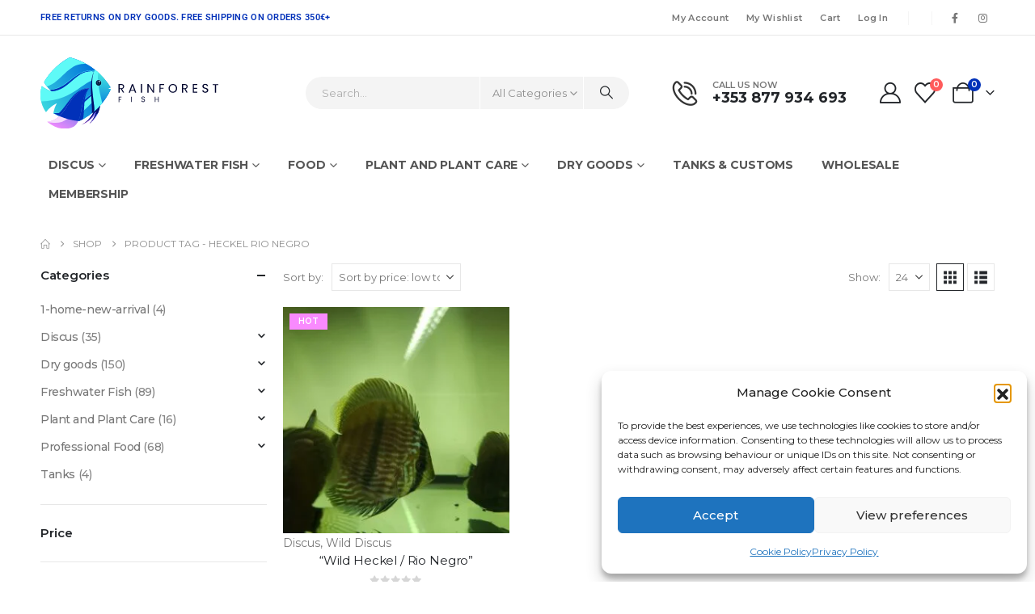

--- FILE ---
content_type: text/html; charset=UTF-8
request_url: https://rainforestfish.ie/product-tag/heckel-rio-negro/
body_size: 54374
content:
	<!DOCTYPE html>
	<html class=""  lang="en-GB">
	<head>
		<meta http-equiv="X-UA-Compatible" content="IE=edge" />
		<meta http-equiv="Content-Type" content="text/html; charset=UTF-8" />
		<meta name="viewport" content="width=device-width, initial-scale=1, minimum-scale=1" />

		<link rel="profile" href="https://gmpg.org/xfn/11" />
		<link rel="pingback" href="https://rainforestfish.ie/xmlrpc.php" />
						<script>document.documentElement.className = document.documentElement.className + ' yes-js js_active js'</script>
			<meta name='robots' content='index, follow, max-image-preview:large, max-snippet:-1, max-video-preview:-1' />

	<!-- This site is optimized with the Yoast SEO plugin v26.8 - https://yoast.com/product/yoast-seo-wordpress/ -->
	<title>Heckel Rio Negro Archives - Rainforest Fish</title>
	<link rel="canonical" href="https://rainforestfish.ie/product-tag/heckel-rio-negro/" />
	<meta property="og:locale" content="en_GB" />
	<meta property="og:type" content="article" />
	<meta property="og:title" content="Heckel Rio Negro Archives - Rainforest Fish" />
	<meta property="og:url" content="https://rainforestfish.ie/product-tag/heckel-rio-negro/" />
	<meta property="og:site_name" content="Rainforest Fish" />
	<meta name="twitter:card" content="summary_large_image" />
	<script type="application/ld+json" class="yoast-schema-graph">{"@context":"https://schema.org","@graph":[{"@type":"CollectionPage","@id":"https://rainforestfish.ie/product-tag/heckel-rio-negro/","url":"https://rainforestfish.ie/product-tag/heckel-rio-negro/","name":"Heckel Rio Negro Archives - Rainforest Fish","isPartOf":{"@id":"https://rainforestfish.ie/#website"},"primaryImageOfPage":{"@id":"https://rainforestfish.ie/product-tag/heckel-rio-negro/#primaryimage"},"image":{"@id":"https://rainforestfish.ie/product-tag/heckel-rio-negro/#primaryimage"},"thumbnailUrl":"https://rainforestfish.ie/wp-content/uploads/2023/02/IMG-20230114-WA0020.jpg","breadcrumb":{"@id":"https://rainforestfish.ie/product-tag/heckel-rio-negro/#breadcrumb"},"inLanguage":"en-GB"},{"@type":"ImageObject","inLanguage":"en-GB","@id":"https://rainforestfish.ie/product-tag/heckel-rio-negro/#primaryimage","url":"https://rainforestfish.ie/wp-content/uploads/2023/02/IMG-20230114-WA0020.jpg","contentUrl":"https://rainforestfish.ie/wp-content/uploads/2023/02/IMG-20230114-WA0020.jpg","width":2040,"height":1530},{"@type":"BreadcrumbList","@id":"https://rainforestfish.ie/product-tag/heckel-rio-negro/#breadcrumb","itemListElement":[{"@type":"ListItem","position":1,"name":"Home","item":"https://rainforestfish.ie/"},{"@type":"ListItem","position":2,"name":"Heckel Rio Negro"}]},{"@type":"WebSite","@id":"https://rainforestfish.ie/#website","url":"https://rainforestfish.ie/","name":"Rainforest Fish","description":"Supplier of tropical and exotic fish breeds, stingray, pleco, discus fish, autumn, scalar, tetra and arowana","publisher":{"@id":"https://rainforestfish.ie/#organization"},"potentialAction":[{"@type":"SearchAction","target":{"@type":"EntryPoint","urlTemplate":"https://rainforestfish.ie/?s={search_term_string}"},"query-input":{"@type":"PropertyValueSpecification","valueRequired":true,"valueName":"search_term_string"}}],"inLanguage":"en-GB"},{"@type":"Organization","@id":"https://rainforestfish.ie/#organization","name":"Rainforest Fish - Irish Premium Rainforest Pet Fish Supplier","url":"https://rainforestfish.ie/","logo":{"@type":"ImageObject","inLanguage":"en-GB","@id":"https://rainforestfish.ie/#/schema/logo/image/","url":"https://rainforestfish.ie/wp-content/uploads/2023/01/logo-rainforestfish.svg","contentUrl":"https://rainforestfish.ie/wp-content/uploads/2023/01/logo-rainforestfish.svg","width":300,"height":119,"caption":"Rainforest Fish - Irish Premium Rainforest Pet Fish Supplier"},"image":{"@id":"https://rainforestfish.ie/#/schema/logo/image/"},"sameAs":["https://www.facebook.com/Rainforestfish","https://www.instagram.com/rainforestfishie/"]}]}</script>
	<!-- / Yoast SEO plugin. -->


<link rel='dns-prefetch' href='//www.googletagmanager.com' />
<link rel='dns-prefetch' href='//fonts.googleapis.com' />
<link rel='dns-prefetch' href='//pagead2.googlesyndication.com' />
<link rel="alternate" type="application/rss+xml" title="Rainforest Fish &raquo; Feed" href="https://rainforestfish.ie/feed/" />
<link rel="alternate" type="application/rss+xml" title="Rainforest Fish &raquo; Comments Feed" href="https://rainforestfish.ie/comments/feed/" />
<link rel="alternate" type="application/rss+xml" title="Rainforest Fish &raquo; Heckel Rio Negro Tag Feed" href="https://rainforestfish.ie/product-tag/heckel-rio-negro/feed/" />
		<link rel="shortcut icon" href="//rainforestfish.ie/wp-content/uploads/2023/01/favicon.svg" type="image/x-icon" />
				<link rel="apple-touch-icon" href="//rainforestfish.ie/wp-content/uploads/2023/01/favicon.svg" />
				<link rel="apple-touch-icon" sizes="120x120" href="//rainforestfish.ie/wp-content/uploads/2023/01/favicon.svg" />
				<link rel="apple-touch-icon" sizes="76x76" href="//rainforestfish.ie/wp-content/uploads/2023/01/favicon.svg" />
				<link rel="apple-touch-icon" sizes="152x152" href="//rainforestfish.ie/wp-content/uploads/2023/01/favicon.svg" />
		<link rel="preload" href="https://rainforestfish.ie/wp-content/themes/porto/fonts/porto-font/porto.woff2" as="font" type="font/woff2" crossorigin fetchpriority="high"/><link rel="preload" href="https://rainforestfish.ie/wp-content/themes/porto/fonts/fontawesome/fa-solid-900.woff2" as="font" type="font/woff2" crossorigin fetchpriority="high"/><style id='wp-img-auto-sizes-contain-inline-css'>
img:is([sizes=auto i],[sizes^="auto," i]){contain-intrinsic-size:3000px 1500px}
/*# sourceURL=wp-img-auto-sizes-contain-inline-css */
</style>

<link rel='stylesheet' id='wp-block-library-css' href='https://rainforestfish.ie/wp-includes/css/dist/block-library/style.min.css?ver=6.9' media='all' />
<style id='wp-block-library-theme-inline-css'>
.wp-block-audio :where(figcaption){color:#555;font-size:13px;text-align:center}.is-dark-theme .wp-block-audio :where(figcaption){color:#ffffffa6}.wp-block-audio{margin:0 0 1em}.wp-block-code{border:1px solid #ccc;border-radius:4px;font-family:Menlo,Consolas,monaco,monospace;padding:.8em 1em}.wp-block-embed :where(figcaption){color:#555;font-size:13px;text-align:center}.is-dark-theme .wp-block-embed :where(figcaption){color:#ffffffa6}.wp-block-embed{margin:0 0 1em}.blocks-gallery-caption{color:#555;font-size:13px;text-align:center}.is-dark-theme .blocks-gallery-caption{color:#ffffffa6}:root :where(.wp-block-image figcaption){color:#555;font-size:13px;text-align:center}.is-dark-theme :root :where(.wp-block-image figcaption){color:#ffffffa6}.wp-block-image{margin:0 0 1em}.wp-block-pullquote{border-bottom:4px solid;border-top:4px solid;color:currentColor;margin-bottom:1.75em}.wp-block-pullquote :where(cite),.wp-block-pullquote :where(footer),.wp-block-pullquote__citation{color:currentColor;font-size:.8125em;font-style:normal;text-transform:uppercase}.wp-block-quote{border-left:.25em solid;margin:0 0 1.75em;padding-left:1em}.wp-block-quote cite,.wp-block-quote footer{color:currentColor;font-size:.8125em;font-style:normal;position:relative}.wp-block-quote:where(.has-text-align-right){border-left:none;border-right:.25em solid;padding-left:0;padding-right:1em}.wp-block-quote:where(.has-text-align-center){border:none;padding-left:0}.wp-block-quote.is-large,.wp-block-quote.is-style-large,.wp-block-quote:where(.is-style-plain){border:none}.wp-block-search .wp-block-search__label{font-weight:700}.wp-block-search__button{border:1px solid #ccc;padding:.375em .625em}:where(.wp-block-group.has-background){padding:1.25em 2.375em}.wp-block-separator.has-css-opacity{opacity:.4}.wp-block-separator{border:none;border-bottom:2px solid;margin-left:auto;margin-right:auto}.wp-block-separator.has-alpha-channel-opacity{opacity:1}.wp-block-separator:not(.is-style-wide):not(.is-style-dots){width:100px}.wp-block-separator.has-background:not(.is-style-dots){border-bottom:none;height:1px}.wp-block-separator.has-background:not(.is-style-wide):not(.is-style-dots){height:2px}.wp-block-table{margin:0 0 1em}.wp-block-table td,.wp-block-table th{word-break:normal}.wp-block-table :where(figcaption){color:#555;font-size:13px;text-align:center}.is-dark-theme .wp-block-table :where(figcaption){color:#ffffffa6}.wp-block-video :where(figcaption){color:#555;font-size:13px;text-align:center}.is-dark-theme .wp-block-video :where(figcaption){color:#ffffffa6}.wp-block-video{margin:0 0 1em}:root :where(.wp-block-template-part.has-background){margin-bottom:0;margin-top:0;padding:1.25em 2.375em}
/*# sourceURL=/wp-includes/css/dist/block-library/theme.min.css */
</style>
<style id='classic-theme-styles-inline-css'>
/*! This file is auto-generated */
.wp-block-button__link{color:#fff;background-color:#32373c;border-radius:9999px;box-shadow:none;text-decoration:none;padding:calc(.667em + 2px) calc(1.333em + 2px);font-size:1.125em}.wp-block-file__button{background:#32373c;color:#fff;text-decoration:none}
/*# sourceURL=/wp-includes/css/classic-themes.min.css */
</style>
<link rel='stylesheet' id='jquery-selectBox-css' href='https://rainforestfish.ie/wp-content/plugins/yith-woocommerce-wishlist/assets/css/jquery.selectBox.css?ver=1.2.0' media='all' />
<link rel='stylesheet' id='woocommerce_prettyPhoto_css-css' href='//rainforestfish.ie/wp-content/plugins/woocommerce/assets/css/prettyPhoto.css?ver=3.1.6' media='all' />
<link rel='stylesheet' id='yith-wcwl-main-css' href='https://rainforestfish.ie/wp-content/plugins/yith-woocommerce-wishlist/assets/css/style.css?ver=4.11.0' media='all' />
<style id='yith-wcwl-main-inline-css'>
 :root { --add-to-wishlist-icon-color: #222529; --added-to-wishlist-icon-color: #5efaf7; --rounded-corners-radius: 16px; --add-to-cart-rounded-corners-radius: 16px; --color-headers-background: #F4F4F4; --feedback-duration: 3s } 
 :root { --add-to-wishlist-icon-color: #222529; --added-to-wishlist-icon-color: #5efaf7; --rounded-corners-radius: 16px; --add-to-cart-rounded-corners-radius: 16px; --color-headers-background: #F4F4F4; --feedback-duration: 3s } 
/*# sourceURL=yith-wcwl-main-inline-css */
</style>
<style id='global-styles-inline-css'>
:root{--wp--preset--aspect-ratio--square: 1;--wp--preset--aspect-ratio--4-3: 4/3;--wp--preset--aspect-ratio--3-4: 3/4;--wp--preset--aspect-ratio--3-2: 3/2;--wp--preset--aspect-ratio--2-3: 2/3;--wp--preset--aspect-ratio--16-9: 16/9;--wp--preset--aspect-ratio--9-16: 9/16;--wp--preset--color--black: #000000;--wp--preset--color--cyan-bluish-gray: #abb8c3;--wp--preset--color--white: #ffffff;--wp--preset--color--pale-pink: #f78da7;--wp--preset--color--vivid-red: #cf2e2e;--wp--preset--color--luminous-vivid-orange: #ff6900;--wp--preset--color--luminous-vivid-amber: #fcb900;--wp--preset--color--light-green-cyan: #7bdcb5;--wp--preset--color--vivid-green-cyan: #00d084;--wp--preset--color--pale-cyan-blue: #8ed1fc;--wp--preset--color--vivid-cyan-blue: #0693e3;--wp--preset--color--vivid-purple: #9b51e0;--wp--preset--color--primary: var(--porto-primary-color);--wp--preset--color--secondary: var(--porto-secondary-color);--wp--preset--color--tertiary: var(--porto-tertiary-color);--wp--preset--color--quaternary: var(--porto-quaternary-color);--wp--preset--color--dark: var(--porto-dark-color);--wp--preset--color--light: var(--porto-light-color);--wp--preset--color--primary-hover: var(--porto-primary-light-5);--wp--preset--gradient--vivid-cyan-blue-to-vivid-purple: linear-gradient(135deg,rgb(6,147,227) 0%,rgb(155,81,224) 100%);--wp--preset--gradient--light-green-cyan-to-vivid-green-cyan: linear-gradient(135deg,rgb(122,220,180) 0%,rgb(0,208,130) 100%);--wp--preset--gradient--luminous-vivid-amber-to-luminous-vivid-orange: linear-gradient(135deg,rgb(252,185,0) 0%,rgb(255,105,0) 100%);--wp--preset--gradient--luminous-vivid-orange-to-vivid-red: linear-gradient(135deg,rgb(255,105,0) 0%,rgb(207,46,46) 100%);--wp--preset--gradient--very-light-gray-to-cyan-bluish-gray: linear-gradient(135deg,rgb(238,238,238) 0%,rgb(169,184,195) 100%);--wp--preset--gradient--cool-to-warm-spectrum: linear-gradient(135deg,rgb(74,234,220) 0%,rgb(151,120,209) 20%,rgb(207,42,186) 40%,rgb(238,44,130) 60%,rgb(251,105,98) 80%,rgb(254,248,76) 100%);--wp--preset--gradient--blush-light-purple: linear-gradient(135deg,rgb(255,206,236) 0%,rgb(152,150,240) 100%);--wp--preset--gradient--blush-bordeaux: linear-gradient(135deg,rgb(254,205,165) 0%,rgb(254,45,45) 50%,rgb(107,0,62) 100%);--wp--preset--gradient--luminous-dusk: linear-gradient(135deg,rgb(255,203,112) 0%,rgb(199,81,192) 50%,rgb(65,88,208) 100%);--wp--preset--gradient--pale-ocean: linear-gradient(135deg,rgb(255,245,203) 0%,rgb(182,227,212) 50%,rgb(51,167,181) 100%);--wp--preset--gradient--electric-grass: linear-gradient(135deg,rgb(202,248,128) 0%,rgb(113,206,126) 100%);--wp--preset--gradient--midnight: linear-gradient(135deg,rgb(2,3,129) 0%,rgb(40,116,252) 100%);--wp--preset--font-size--small: 13px;--wp--preset--font-size--medium: 20px;--wp--preset--font-size--large: 36px;--wp--preset--font-size--x-large: 42px;--wp--preset--spacing--20: 0.44rem;--wp--preset--spacing--30: 0.67rem;--wp--preset--spacing--40: 1rem;--wp--preset--spacing--50: 1.5rem;--wp--preset--spacing--60: 2.25rem;--wp--preset--spacing--70: 3.38rem;--wp--preset--spacing--80: 5.06rem;--wp--preset--shadow--natural: 6px 6px 9px rgba(0, 0, 0, 0.2);--wp--preset--shadow--deep: 12px 12px 50px rgba(0, 0, 0, 0.4);--wp--preset--shadow--sharp: 6px 6px 0px rgba(0, 0, 0, 0.2);--wp--preset--shadow--outlined: 6px 6px 0px -3px rgb(255, 255, 255), 6px 6px rgb(0, 0, 0);--wp--preset--shadow--crisp: 6px 6px 0px rgb(0, 0, 0);}:where(.is-layout-flex){gap: 0.5em;}:where(.is-layout-grid){gap: 0.5em;}body .is-layout-flex{display: flex;}.is-layout-flex{flex-wrap: wrap;align-items: center;}.is-layout-flex > :is(*, div){margin: 0;}body .is-layout-grid{display: grid;}.is-layout-grid > :is(*, div){margin: 0;}:where(.wp-block-columns.is-layout-flex){gap: 2em;}:where(.wp-block-columns.is-layout-grid){gap: 2em;}:where(.wp-block-post-template.is-layout-flex){gap: 1.25em;}:where(.wp-block-post-template.is-layout-grid){gap: 1.25em;}.has-black-color{color: var(--wp--preset--color--black) !important;}.has-cyan-bluish-gray-color{color: var(--wp--preset--color--cyan-bluish-gray) !important;}.has-white-color{color: var(--wp--preset--color--white) !important;}.has-pale-pink-color{color: var(--wp--preset--color--pale-pink) !important;}.has-vivid-red-color{color: var(--wp--preset--color--vivid-red) !important;}.has-luminous-vivid-orange-color{color: var(--wp--preset--color--luminous-vivid-orange) !important;}.has-luminous-vivid-amber-color{color: var(--wp--preset--color--luminous-vivid-amber) !important;}.has-light-green-cyan-color{color: var(--wp--preset--color--light-green-cyan) !important;}.has-vivid-green-cyan-color{color: var(--wp--preset--color--vivid-green-cyan) !important;}.has-pale-cyan-blue-color{color: var(--wp--preset--color--pale-cyan-blue) !important;}.has-vivid-cyan-blue-color{color: var(--wp--preset--color--vivid-cyan-blue) !important;}.has-vivid-purple-color{color: var(--wp--preset--color--vivid-purple) !important;}.has-black-background-color{background-color: var(--wp--preset--color--black) !important;}.has-cyan-bluish-gray-background-color{background-color: var(--wp--preset--color--cyan-bluish-gray) !important;}.has-white-background-color{background-color: var(--wp--preset--color--white) !important;}.has-pale-pink-background-color{background-color: var(--wp--preset--color--pale-pink) !important;}.has-vivid-red-background-color{background-color: var(--wp--preset--color--vivid-red) !important;}.has-luminous-vivid-orange-background-color{background-color: var(--wp--preset--color--luminous-vivid-orange) !important;}.has-luminous-vivid-amber-background-color{background-color: var(--wp--preset--color--luminous-vivid-amber) !important;}.has-light-green-cyan-background-color{background-color: var(--wp--preset--color--light-green-cyan) !important;}.has-vivid-green-cyan-background-color{background-color: var(--wp--preset--color--vivid-green-cyan) !important;}.has-pale-cyan-blue-background-color{background-color: var(--wp--preset--color--pale-cyan-blue) !important;}.has-vivid-cyan-blue-background-color{background-color: var(--wp--preset--color--vivid-cyan-blue) !important;}.has-vivid-purple-background-color{background-color: var(--wp--preset--color--vivid-purple) !important;}.has-black-border-color{border-color: var(--wp--preset--color--black) !important;}.has-cyan-bluish-gray-border-color{border-color: var(--wp--preset--color--cyan-bluish-gray) !important;}.has-white-border-color{border-color: var(--wp--preset--color--white) !important;}.has-pale-pink-border-color{border-color: var(--wp--preset--color--pale-pink) !important;}.has-vivid-red-border-color{border-color: var(--wp--preset--color--vivid-red) !important;}.has-luminous-vivid-orange-border-color{border-color: var(--wp--preset--color--luminous-vivid-orange) !important;}.has-luminous-vivid-amber-border-color{border-color: var(--wp--preset--color--luminous-vivid-amber) !important;}.has-light-green-cyan-border-color{border-color: var(--wp--preset--color--light-green-cyan) !important;}.has-vivid-green-cyan-border-color{border-color: var(--wp--preset--color--vivid-green-cyan) !important;}.has-pale-cyan-blue-border-color{border-color: var(--wp--preset--color--pale-cyan-blue) !important;}.has-vivid-cyan-blue-border-color{border-color: var(--wp--preset--color--vivid-cyan-blue) !important;}.has-vivid-purple-border-color{border-color: var(--wp--preset--color--vivid-purple) !important;}.has-vivid-cyan-blue-to-vivid-purple-gradient-background{background: var(--wp--preset--gradient--vivid-cyan-blue-to-vivid-purple) !important;}.has-light-green-cyan-to-vivid-green-cyan-gradient-background{background: var(--wp--preset--gradient--light-green-cyan-to-vivid-green-cyan) !important;}.has-luminous-vivid-amber-to-luminous-vivid-orange-gradient-background{background: var(--wp--preset--gradient--luminous-vivid-amber-to-luminous-vivid-orange) !important;}.has-luminous-vivid-orange-to-vivid-red-gradient-background{background: var(--wp--preset--gradient--luminous-vivid-orange-to-vivid-red) !important;}.has-very-light-gray-to-cyan-bluish-gray-gradient-background{background: var(--wp--preset--gradient--very-light-gray-to-cyan-bluish-gray) !important;}.has-cool-to-warm-spectrum-gradient-background{background: var(--wp--preset--gradient--cool-to-warm-spectrum) !important;}.has-blush-light-purple-gradient-background{background: var(--wp--preset--gradient--blush-light-purple) !important;}.has-blush-bordeaux-gradient-background{background: var(--wp--preset--gradient--blush-bordeaux) !important;}.has-luminous-dusk-gradient-background{background: var(--wp--preset--gradient--luminous-dusk) !important;}.has-pale-ocean-gradient-background{background: var(--wp--preset--gradient--pale-ocean) !important;}.has-electric-grass-gradient-background{background: var(--wp--preset--gradient--electric-grass) !important;}.has-midnight-gradient-background{background: var(--wp--preset--gradient--midnight) !important;}.has-small-font-size{font-size: var(--wp--preset--font-size--small) !important;}.has-medium-font-size{font-size: var(--wp--preset--font-size--medium) !important;}.has-large-font-size{font-size: var(--wp--preset--font-size--large) !important;}.has-x-large-font-size{font-size: var(--wp--preset--font-size--x-large) !important;}
:where(.wp-block-post-template.is-layout-flex){gap: 1.25em;}:where(.wp-block-post-template.is-layout-grid){gap: 1.25em;}
:where(.wp-block-term-template.is-layout-flex){gap: 1.25em;}:where(.wp-block-term-template.is-layout-grid){gap: 1.25em;}
:where(.wp-block-columns.is-layout-flex){gap: 2em;}:where(.wp-block-columns.is-layout-grid){gap: 2em;}
:root :where(.wp-block-pullquote){font-size: 1.5em;line-height: 1.6;}
/*# sourceURL=global-styles-inline-css */
</style>
<style id='woocommerce-inline-inline-css'>
.woocommerce form .form-row .required { visibility: visible; }
/*# sourceURL=woocommerce-inline-inline-css */
</style>
<link rel='stylesheet' id='cmplz-general-css' href='https://rainforestfish.ie/wp-content/plugins/complianz-gdpr/assets/css/cookieblocker.min.css?ver=1766005678' media='all' />
<link rel='stylesheet' id='porto-fs-progress-bar-css' href='https://rainforestfish.ie/wp-content/themes/porto/inc/lib/woocommerce-shipping-progress-bar/shipping-progress-bar.css?ver=7.7.2' media='all' />
<link rel='stylesheet' id='porto-css-vars-css' href='https://rainforestfish.ie/wp-content/uploads/porto_styles/theme_css_vars.css?ver=7.7.2' media='all' />
<link rel='stylesheet' id='porto-google-fonts-css' href='//fonts.googleapis.com/css?family=Montserrat%3A400%2C500%2C600%2C700%2C800%7CPoppins%3A600&#038;display=swap&#038;ver=6.9' media='all' />
<link rel='stylesheet' id='elementor-frontend-css' href='https://rainforestfish.ie/wp-content/uploads/elementor/css/custom-frontend.min.css?ver=1768995560' media='all' />
<link rel='stylesheet' id='elementor-post-3453-css' href='https://rainforestfish.ie/wp-content/uploads/elementor/css/post-3453.css?ver=1768995560' media='all' />
<link rel='stylesheet' id='dashicons-css' href='https://rainforestfish.ie/wp-includes/css/dashicons.min.css?ver=6.9' media='all' />
<style id='dashicons-inline-css'>
[data-font="Dashicons"]:before {font-family: 'Dashicons' !important;content: attr(data-icon) !important;speak: none !important;font-weight: normal !important;font-variant: normal !important;text-transform: none !important;line-height: 1 !important;font-style: normal !important;-webkit-font-smoothing: antialiased !important;-moz-osx-font-smoothing: grayscale !important;}
/*# sourceURL=dashicons-inline-css */
</style>
<link rel='stylesheet' id='bootstrap-css' href='https://rainforestfish.ie/wp-content/uploads/porto_styles/bootstrap.css?ver=7.7.2' media='all' />
<link rel='stylesheet' id='porto-plugins-css' href='https://rainforestfish.ie/wp-content/themes/porto/css/plugins.css?ver=7.7.2' media='all' />
<link rel='stylesheet' id='porto-theme-css' href='https://rainforestfish.ie/wp-content/themes/porto/css/theme.css?ver=7.7.2' media='all' />
<link rel='stylesheet' id='porto-widget-text-css' href='https://rainforestfish.ie/wp-content/themes/porto/css/part/widget-text.css?ver=7.7.2' media='all' />
<link rel='stylesheet' id='porto-header-shop-css' href='https://rainforestfish.ie/wp-content/themes/porto/css/part/header-shop.css?ver=7.7.2' media='all' />
<link rel='stylesheet' id='porto-side-nav-panel-css' href='https://rainforestfish.ie/wp-content/themes/porto/css/part/side-nav-panel.css?ver=7.7.2' media='all' />
<link rel='stylesheet' id='porto-media-mobile-sidebar-css' href='https://rainforestfish.ie/wp-content/themes/porto/css/part/media-mobile-sidebar.css?ver=7.7.2' media='(max-width:991px)' />
<link rel='stylesheet' id='porto-shortcodes-css' href='https://rainforestfish.ie/wp-content/uploads/porto_styles/shortcodes.css?ver=7.7.2' media='all' />
<link rel='stylesheet' id='porto-theme-shop-css' href='https://rainforestfish.ie/wp-content/themes/porto/css/theme_shop.css?ver=7.7.2' media='all' />
<link rel='stylesheet' id='porto-shop-sidebar-base-css' href='https://rainforestfish.ie/wp-content/themes/porto/css/part/shop-sidebar-base.css?ver=7.7.2' media='all' />
<link rel='stylesheet' id='porto-shop-toolbar-css' href='https://rainforestfish.ie/wp-content/themes/porto/css/theme/shop/other/toolbar.css?ver=7.7.2' media='all' />
<link rel='stylesheet' id='porto-theme-elementor-css' href='https://rainforestfish.ie/wp-content/themes/porto/css/theme_elementor.css?ver=7.7.2' media='all' />
<link rel='stylesheet' id='porto-dynamic-style-css' href='https://rainforestfish.ie/wp-content/uploads/porto_styles/dynamic_style.css?ver=7.7.2' media='all' />
<link rel='stylesheet' id='porto-type-builder-css' href='https://rainforestfish.ie/wp-content/plugins/porto-functionality/builders/assets/type-builder.css?ver=3.7.2' media='all' />
<link rel='stylesheet' id='porto-account-login-style-css' href='https://rainforestfish.ie/wp-content/themes/porto/css/theme/shop/login-style/account-login.css?ver=7.7.2' media='all' />
<link rel='stylesheet' id='porto-theme-woopage-css' href='https://rainforestfish.ie/wp-content/themes/porto/css/theme/shop/other/woopage.css?ver=7.7.2' media='all' />
<link rel='stylesheet' id='widget-heading-css' href='https://rainforestfish.ie/wp-content/plugins/elementor/assets/css/widget-heading.min.css?ver=3.34.2' media='all' />
<link rel='stylesheet' id='elementor-post-3391-css' href='https://rainforestfish.ie/wp-content/uploads/elementor/css/post-3391.css?ver=7.7.2' media='all' />
<link rel='stylesheet' id='widget-icon-list-css' href='https://rainforestfish.ie/wp-content/uploads/elementor/css/custom-widget-icon-list.min.css?ver=1768995560' media='all' />
<link rel='stylesheet' id='widget-image-css' href='https://rainforestfish.ie/wp-content/plugins/elementor/assets/css/widget-image.min.css?ver=3.34.2' media='all' />
<link rel='stylesheet' id='e-animation-fadeIn-css' href='https://rainforestfish.ie/wp-content/plugins/elementor/assets/lib/animations/styles/fadeIn.min.css?ver=3.34.2' media='all' />
<link rel='stylesheet' id='elementor-post-4108-css' href='https://rainforestfish.ie/wp-content/uploads/elementor/css/post-4108.css?ver=7.7.2' media='all' />
<link rel='stylesheet' id='swiper-css' href='https://rainforestfish.ie/wp-content/plugins/elementor/assets/lib/swiper/v8/css/swiper.min.css?ver=8.4.5' media='all' />
<link rel='stylesheet' id='e-swiper-css' href='https://rainforestfish.ie/wp-content/plugins/elementor/assets/css/conditionals/e-swiper.min.css?ver=3.34.2' media='all' />
<link rel='stylesheet' id='elementor-post-714-css' href='https://rainforestfish.ie/wp-content/uploads/elementor/css/post-714.css?ver=7.7.2' media='all' />
<link rel='stylesheet' id='elementor-post-4306-css' href='https://rainforestfish.ie/wp-content/uploads/elementor/css/post-4306.css?ver=7.7.2' media='all' />
<link rel='stylesheet' id='porto-style-css' href='https://rainforestfish.ie/wp-content/themes/porto/style.css?ver=7.7.2' media='all' />
<style id='porto-style-inline-css'>
.side-header-narrow-bar-logo{max-width:220px}@media (min-width:992px){}.page-top ul.breadcrumb > li.home{display:inline-block}.page-top ul.breadcrumb > li.home a{position:relative;width:1em;text-indent:-9999px}.page-top ul.breadcrumb > li.home a:after{content:"\e883";font-family:'porto';float:left;text-indent:0}#header.sticky-header .main-menu > li.menu-item > a,#header.sticky-header .main-menu > li.menu-custom-content a{color:#555555}#header.sticky-header .main-menu > li.menu-item:hover > a,#header.sticky-header .main-menu > li.menu-item.active:hover > a,#header.sticky-header .main-menu > li.menu-custom-content:hover a{color:#0131b9}#header.sticky-header .main-menu > li.menu-item.active > a,#header.sticky-header .main-menu > li.menu-custom-content.active a{color:#0131b9}#login-form-popup{max-width:480px}.custom-font1 .elementor-heading-title{font-family:'Segoe Script','Savoye LET'}sup{font-size:50%}.heading.heading-border-xl .heading-tag::after,.heading.heading-border-xl .heading-tag:before{border-top-width:7px}.heading.heading-border-xl .heading-tag::after{margin-left:8px}.heading.heading-border-xl .heading-tag::before{margin-right:8px}.big-sale .elementor-heading-title{transform:rotate(2deg)}.main-content,.left-sidebar,.right-sidebar{padding-top:0}.at-0 .menu-title.closed{border-radius:4px}
/*# sourceURL=porto-style-inline-css */
</style>
<link rel='stylesheet' id='styles-child-css' href='https://rainforestfish.ie/wp-content/themes/rainforestfish/style.css?ver=6.9' media='all' />
<link rel='stylesheet' id='elementor-gf-local-roboto-css' href='https://rainforestfish.ie/wp-content/uploads/elementor/google-fonts/css/roboto.css?ver=1751973369' media='all' />
<link rel='stylesheet' id='elementor-gf-local-robotoslab-css' href='https://rainforestfish.ie/wp-content/uploads/elementor/google-fonts/css/robotoslab.css?ver=1751973371' media='all' />
<script src="https://rainforestfish.ie/wp-content/plugins/google-analytics-for-wordpress/assets/js/frontend-gtag.min.js?ver=9.11.1" id="monsterinsights-frontend-script-js" async data-wp-strategy="async"></script>
<script data-cfasync="false" data-wpfc-render="false" id='monsterinsights-frontend-script-js-extra'>var monsterinsights_frontend = {"js_events_tracking":"true","download_extensions":"doc,pdf,ppt,zip,xls,docx,pptx,xlsx","inbound_paths":"[{\"path\":\"\\\/go\\\/\",\"label\":\"affiliate\"},{\"path\":\"\\\/recommend\\\/\",\"label\":\"affiliate\"}]","home_url":"https:\/\/rainforestfish.ie","hash_tracking":"false","v4_id":"G-14CP1TVD9Y"};</script>
<script src="https://rainforestfish.ie/wp-includes/js/jquery/jquery.min.js?ver=3.7.1" id="jquery-core-js"></script>
<script src="https://rainforestfish.ie/wp-includes/js/jquery/jquery-migrate.min.js?ver=3.4.1" id="jquery-migrate-js"></script>
<script src="https://rainforestfish.ie/wp-content/plugins/woocommerce/assets/js/jquery-blockui/jquery.blockUI.min.js?ver=2.7.0-wc.10.4.3" id="wc-jquery-blockui-js" defer data-wp-strategy="defer"></script>
<script id="wc-add-to-cart-js-extra">
var wc_add_to_cart_params = {"ajax_url":"/wp-admin/admin-ajax.php","wc_ajax_url":"/?wc-ajax=%%endpoint%%","i18n_view_cart":"View basket","cart_url":"https://rainforestfish.ie/cart/","is_cart":"","cart_redirect_after_add":"no"};
//# sourceURL=wc-add-to-cart-js-extra
</script>
<script src="https://rainforestfish.ie/wp-content/plugins/woocommerce/assets/js/frontend/add-to-cart.min.js?ver=10.4.3" id="wc-add-to-cart-js" defer data-wp-strategy="defer"></script>
<script src="https://rainforestfish.ie/wp-content/plugins/woocommerce/assets/js/js-cookie/js.cookie.min.js?ver=2.1.4-wc.10.4.3" id="wc-js-cookie-js" defer data-wp-strategy="defer"></script>
<script id="woocommerce-js-extra">
var woocommerce_params = {"ajax_url":"/wp-admin/admin-ajax.php","wc_ajax_url":"/?wc-ajax=%%endpoint%%","i18n_password_show":"Show password","i18n_password_hide":"Hide password"};
//# sourceURL=woocommerce-js-extra
</script>
<script src="https://rainforestfish.ie/wp-content/plugins/woocommerce/assets/js/frontend/woocommerce.min.js?ver=10.4.3" id="woocommerce-js" defer data-wp-strategy="defer"></script>
<script id="wc-cart-fragments-js-extra">
var wc_cart_fragments_params = {"ajax_url":"/wp-admin/admin-ajax.php","wc_ajax_url":"/?wc-ajax=%%endpoint%%","cart_hash_key":"wc_cart_hash_e36ca2403573e28ae44d105f685586be","fragment_name":"wc_fragments_e36ca2403573e28ae44d105f685586be","request_timeout":"15000"};
//# sourceURL=wc-cart-fragments-js-extra
</script>
<script src="https://rainforestfish.ie/wp-content/plugins/woocommerce/assets/js/frontend/cart-fragments.min.js?ver=10.4.3" id="wc-cart-fragments-js" defer data-wp-strategy="defer"></script>

<!-- Google tag (gtag.js) snippet added by Site Kit -->
<!-- Google Analytics snippet added by Site Kit -->
<script src="https://www.googletagmanager.com/gtag/js?id=G-DVD1PHFHKM" id="google_gtagjs-js" async></script>
<script id="google_gtagjs-js-after">
window.dataLayer = window.dataLayer || [];function gtag(){dataLayer.push(arguments);}
gtag("set","linker",{"domains":["rainforestfish.ie"]});
gtag("js", new Date());
gtag("set", "developer_id.dZTNiMT", true);
gtag("config", "G-DVD1PHFHKM");
//# sourceURL=google_gtagjs-js-after
</script>
<link rel="https://api.w.org/" href="https://rainforestfish.ie/wp-json/" /><link rel="alternate" title="JSON" type="application/json" href="https://rainforestfish.ie/wp-json/wp/v2/product_tag/982" /><link rel="EditURI" type="application/rsd+xml" title="RSD" href="https://rainforestfish.ie/xmlrpc.php?rsd" />
<meta name="generator" content="WordPress 6.9" />
<meta name="generator" content="WooCommerce 10.4.3" />
<meta name="generator" content="Site Kit by Google 1.170.0" />			<style>.cmplz-hidden {
					display: none !important;
				}</style>	<noscript><style>.woocommerce-product-gallery{ opacity: 1 !important; }</style></noscript>
	
<!-- Google AdSense meta tags added by Site Kit -->
<meta name="google-adsense-platform-account" content="ca-host-pub-2644536267352236">
<meta name="google-adsense-platform-domain" content="sitekit.withgoogle.com">
<!-- End Google AdSense meta tags added by Site Kit -->
<meta name="generator" content="Elementor 3.34.2; features: e_font_icon_svg; settings: css_print_method-external, google_font-enabled, font_display-swap">
<style>.recentcomments a{display:inline !important;padding:0 !important;margin:0 !important;}</style>			<style>
				.e-con.e-parent:nth-of-type(n+4):not(.e-lazyloaded):not(.e-no-lazyload),
				.e-con.e-parent:nth-of-type(n+4):not(.e-lazyloaded):not(.e-no-lazyload) * {
					background-image: none !important;
				}
				@media screen and (max-height: 1024px) {
					.e-con.e-parent:nth-of-type(n+3):not(.e-lazyloaded):not(.e-no-lazyload),
					.e-con.e-parent:nth-of-type(n+3):not(.e-lazyloaded):not(.e-no-lazyload) * {
						background-image: none !important;
					}
				}
				@media screen and (max-height: 640px) {
					.e-con.e-parent:nth-of-type(n+2):not(.e-lazyloaded):not(.e-no-lazyload),
					.e-con.e-parent:nth-of-type(n+2):not(.e-lazyloaded):not(.e-no-lazyload) * {
						background-image: none !important;
					}
				}
			</style>
			
<!-- Google AdSense snippet added by Site Kit -->
<script async src="https://pagead2.googlesyndication.com/pagead/js/adsbygoogle.js?client=ca-pub-9986636008067287&amp;host=ca-host-pub-2644536267352236" crossorigin="anonymous"></script>

<!-- End Google AdSense snippet added by Site Kit -->
	</head>
	<body data-rsssl=1 data-cmplz=1 class="archive tax-product_tag term-heckel-rio-negro term-982 wp-embed-responsive wp-theme-porto wp-child-theme-rainforestfish theme-porto woocommerce woocommerce-page woocommerce-no-js login-popup full blog-1 elementor-default elementor-kit-3453">
	
	<div class="page-wrapper"><!-- page wrapper -->
		
											<!-- header wrapper -->
				<div class="header-wrapper">
										
<header  id="header" class="header-builder header-builder-p">
<style>.secondary-menu.mega-menu.menu-hover-line>li.menu-item>a:before { content: none;}
@media ( min-width: 992px ) {
    #header .searchform { border: none;}
}
#main-toggle-menu .toggle-menu-wrap>ul { border-bottom: none; }
#main-toggle-menu .toggle-menu-wrap { width: 265px; }
/* Main Toggle Menu */
#main-toggle-menu .menu-title { padding-right: 50px !important; }
.sidebar-menu .wide li.sub li.menu-item>a { margin-left: 0; }
.sidebar-menu .wide li.sub li.menu-item>ul.sub-menu { padding-left: 0; }
.sidebar-menu .popup { background: #fff; }
.side-menu-sub-title > a { text-transform: uppercase; font-weight: bold; margin-bottom: -2px !important; }
.sidebar-menu .popup:before { display: none; }
.sidebar-menu .read-more > a { color: var(--porto-primary-color) !important; font-weight: 600 !important; text-decoration: none !important; }
.sidebar-menu .custom-fs-1 .menu-item > a > i { font-size: 3.5rem !important; color: #ccc; }
.sidebar-menu .custom-fs-1 > .sub-menu { height: 100%; }
@media (min-width: 992px) {
    .sidebar-menu > li > a { margin: 0 !important; }
    .side-menu-sub-title > a { color: #222529 !important; }
    .d-menu-lg-none > a { display: none !important; }
    .cols-lg-2 > .sub-menu { columns: 2; }
    .menu-section-dark .side-menu-sub-title > a { color: #fff !important; }
    .sidebar-menu .menu-section-dark.wide li.sub li.menu-item > a { color: #bdbdbd; }
}
@media (max-width: 991px) {
    .side-menu-sub-title { margin-bottom: 0 !important; padding-bottom: 0 !important; }
    .menu-section-dark .popup > .inner { background-image: none !important; }
}.custom-category-menu .elementor-widget-wrap, .custom-shop-menu .elementor-widget-wrap { flex-wrap: nowrap; overflow-x: auto; }
	.custom-category-menu .elementor-widget-wrap::-webkit-scrollbar, .custom-shop-menu .elementor-widget-wrap::-webkit-scrollbar { height: 5px; width: 4px;}
	.custom-category-menu .elementor-widget-wrap::-webkit-scrollbar-thumb, .custom-shop-menu .elementor-widget-wrap::-webkit-scrollbar-thumb { margin-right: 2px; background: rgba(0,0,0,.25); border-radius: 5px; cursor: pointer; }
	#header .main-menu { display: flex; }
	/*search form*/
	#header .searchform-popup { width: 100%; }
	@media (min-width: 992px ) {
	 #header .elementor-widget-porto_hb_search_form, .searchform-fields span.text { flex: 1;}
	 #header .searchform { width: 100%; }
	}
	@media (max-width: 1255px) {
	 .custom-category-menu .elementor-widget-wrap, .custom-shop-menu .elementor-widget-wrap { justify-content: unset !important; }
	}
	@media(max-width: 991px) {
	#header .searchform { width: 250px;}
	.custom-header-1 .porto-sicon-header { display: none; }
	}</style><div class="porto-block" data-id="3391"><div class="container-fluid">		<div data-elementor-type="wp-post" data-elementor-id="3391" class="elementor elementor-3391" data-elementor-post-type="porto_builder">
						<div class="elementor-section elementor-top-section elementor-element elementor-element-aa329da elementor-section-boxed elementor-section-height-default elementor-section-height-default" data-id="aa329da" data-element_type="section">
		
							<div class="elementor-container elementor-column-gap-no">
											<div class="elementor-column elementor-col-100 elementor-top-column elementor-element elementor-element-83067f4" data-id="83067f4" data-element_type="column">
					<div class="elementor-widget-wrap elementor-element-populated">
								<div class="elementor-element elementor-element-6c4f02a mr-auto  elementor-hidden-mobile elementor-widget elementor-widget-heading" data-id="6c4f02a" data-element_type="widget" data-widget_type="heading.default">
				<div class="elementor-widget-container">
					<p class="elementor-heading-title elementor-size-default">FREE RETURNS ON DRY GOODS. FREE SHIPPING ON ORDERS 350€+</p>				</div>
				</div>
				<div class="elementor-element elementor-element-4a602fb elementor-hidden-tablet elementor-hidden-mobile elementor-widget elementor-widget-porto_hb_menu" data-id="4a602fb" data-element_type="widget" data-widget_type="porto_hb_menu.default">
				<div class="elementor-widget-container">
					<ul id="menu-top-navigation" class="top-links mega-menu show-arrow"><li id="nav-menu-item-5446" class="menu-item menu-item-type-post_type menu-item-object-page narrow"><a href="https://rainforestfish.ie/my-account/">My Account</a></li>
<li id="nav-menu-item-5448" class="menu-item menu-item-type-post_type menu-item-object-page narrow"><a href="https://rainforestfish.ie/wishlist/">My Wishlist</a></li>
<li id="nav-menu-item-5449" class="menu-item menu-item-type-post_type menu-item-object-page narrow"><a href="https://rainforestfish.ie/cart/">Cart</a></li>
<li class="menu-item"><a class="porto-link-login" href="https://rainforestfish.ie/my-account/">Log In</a></li></ul>				</div>
				</div>
				<div class="elementor-element elementor-element-48e982b elementor-hidden-tablet elementor-hidden-mobile elementor-widget elementor-widget-porto_hb_divider" data-id="48e982b" data-element_type="widget" data-widget_type="porto_hb_divider.default">
				<div class="elementor-widget-container">
					<span class="separator"></span>				</div>
				</div>
				<div class="elementor-element elementor-element-8a51cf6 mr-0 elementor-hidden-mobile elementor-widget elementor-widget-porto_hb_divider" data-id="8a51cf6" data-element_type="widget" data-widget_type="porto_hb_divider.default">
				<div class="elementor-widget-container">
					<span class="separator"></span>				</div>
				</div>
				<div class="elementor-element elementor-element-117392f elementor-widget elementor-widget-porto_hb_social" data-id="117392f" data-element_type="widget" data-widget_type="porto_hb_social.default">
				<div class="elementor-widget-container">
					<div class="share-links">		<a target="_blank"  rel="nofollow noopener noreferrer" class="share-facebook" href="https://www.facebook.com/Rainforestfish" aria-label="Facebook" title="Facebook"></a>
				<a target="_blank"  rel="nofollow noopener noreferrer" class="share-instagram" href="https://www.instagram.com/rainforestfishie/" aria-label="Instagram" title="Instagram"></a>
		</div>				</div>
				</div>
					</div>
				</div>
					</div>
				</div>
				<div class="elementor-section elementor-top-section elementor-element elementor-element-d7c4ad6 elementor-section-content-middle elementor-section-boxed elementor-section-height-default elementor-section-height-default" data-id="d7c4ad6" data-element_type="section">
		
							<div class="elementor-container elementor-column-gap-no">
											<div class="elementor-column elementor-col-flex-auto elementor-top-column elementor-element elementor-element-adf9e81" data-id="adf9e81" data-element_type="column">
					<div class="elementor-widget-wrap elementor-element-populated">
								<div class="elementor-element elementor-element-105303d mr-lg-0 elementor-widget elementor-widget-porto_hb_menu_icon" data-id="105303d" data-element_type="widget" data-widget_type="porto_hb_menu_icon.default">
				<div class="elementor-widget-container">
					<a  aria-label="Mobile Menu" href="#" class="mobile-toggle ps-0"><i class="  porto-icon-menu"></i></a>				</div>
				</div>
				<div class="elementor-element elementor-element-ed3e011 mr-auto elementor-widget elementor-widget-porto_hb_logo" data-id="ed3e011" data-element_type="widget" data-widget_type="porto_hb_logo.default">
				<div class="elementor-widget-container">
					
	<div class="logo">
	<a aria-label="Site Logo" href="https://rainforestfish.ie/" title="Rainforest Fish - Supplier of tropical and exotic fish breeds, stingray, pleco, discus fish, autumn, scalar, tetra and arowana"  rel="home">
		<img class="img-responsive sticky-logo sticky-retina-logo" width="220" height="80" src="//rainforestfish.ie/wp-content/uploads/2023/01/logo-rainforestfish.svg" alt="Rainforest Fish" /><img class="img-responsive standard-logo retina-logo" width="220" height="80" src="//rainforestfish.ie/wp-content/uploads/2023/01/logo-rainforestfish.svg" alt="Rainforest Fish" />	</a>
	</div>
					</div>
				</div>
					</div>
				</div>
				<div class="elementor-column elementor-col-flex-1 elementor-top-column elementor-element elementor-element-776e682" data-id="776e682" data-element_type="column">
					<div class="elementor-widget-wrap elementor-element-populated">
								<div class="elementor-element elementor-element-418cc2f ml-xl-5 m-r-sm px-xl-4 flex-lg-grow-1 flex-grow-0 search-lg-auto elementor-widget__width-initial elementor-widget elementor-widget-porto_hb_search_form" data-id="418cc2f" data-element_type="widget" data-widget_type="porto_hb_search_form.default">
				<div class="elementor-widget-container">
					<div class="searchform-popup advanced-popup  advanced-search-layout search-rounded"><a  class="search-toggle" role="button" aria-label="Search Toggle" href="#"><i class="porto-icon-magnifier"></i><span class="search-text">Search</span></a>	<form action="https://rainforestfish.ie/" method="get"
		class="searchform search-layout-advanced searchform-cats">
		<div class="searchform-fields">
			<span class="text"><input name="s" type="text" value="" placeholder="Search&hellip;" autocomplete="off" /></span>
							<input type="hidden" name="post_type" value="product"/>
				<select aria-label="Search Categories"  name='product_cat' id='product_cat' class='cat'>
	<option value='0'>All Categories</option>
	<option class="level-0" value="discus">Discus</option>
	<option class="level-0" value="fish-food">Professional Food</option>
	<option class="level-0" value="freshwater-fish">Freshwater Fish</option>
	<option class="level-0" value="plants-and-plant-care">Plant and Plant Care</option>
	<option class="level-0" value="dry-goods">Dry goods</option>
	<option class="level-0" value="watercare-and-medication">Watercare and Medication</option>
	<option class="level-0" value="aquariums-fish-tanks">Tanks</option>
	<option class="level-0" value="1-home-new-arrival">1-home-new-arrival</option>
</select>
			<span class="button-wrap">
				<button class="btn btn-special" aria-label="Search" title="Search" type="submit">
					<i class="porto-icon-magnifier"></i>
				</button>
							</span>
		</div>
				<div class="live-search-list"></div>
			</form>
	</div>				</div>
				</div>
				<div class="elementor-element elementor-element-e03764a mr-0 elementor-hidden-tablet elementor-hidden-mobile elementor-widget elementor-widget-porto_info_box" data-id="e03764a" data-element_type="widget" data-widget_type="porto_info_box.default">
				<div class="elementor-widget-container">
					<a aria-label="Call Us Now" class="porto-sicon-box-link" href="tel:+353877934693"><div class="porto-sicon-box style_1 default-icon"><div class="porto-sicon-default"><div class="porto-just-icon-wrapper porto-icon none" style=""><i class="porto-icon-callin"></i></div></div><div class="porto-sicon-header"><h3 class="porto-sicon-title" style="">Call Us Now</h3><p >+353 877 934 693</p></div> <!-- header --></div><!-- porto-sicon-box --></a>				</div>
				</div>
				<div class="elementor-element elementor-element-f92649b mr-0 elementor-widget elementor-widget-porto_hb_myaccount" data-id="f92649b" data-element_type="widget" data-widget_type="porto_hb_myaccount.default">
				<div class="elementor-widget-container">
					<a href="https://rainforestfish.ie/my-account/" aria-label="My Account" title="My Account" class="my-account  porto-link-login"><i class="porto-icon-user-2"></i></a>				</div>
				</div>
				<div class="elementor-element elementor-element-cee70c1 mr-0 elementor-widget elementor-widget-porto_hb_wishlist" data-id="cee70c1" data-element_type="widget" data-widget_type="porto_hb_wishlist.default">
				<div class="elementor-widget-container">
					<div class="wishlist-offcanvas"><a href="https://rainforestfish.ie/wishlist/" aria-label="Wishlist" title="Wishlist" class="my-wishlist"><i class="porto-icon-wishlist-2"></i><span class="wishlist-count">0</span></a><div class="wishlist-popup"></div><div class="minicart-overlay"><svg viewBox="0 0 32 32" xmlns="http://www.w3.org/2000/svg"><defs><style>.minicart-svg{fill:none;stroke:#fff;stroke-linecap:round;stroke-linejoin:round;stroke-width:2px;}</style></defs><g id="cross"><line class="minicart-svg" x1="7" x2="25" y1="7" y2="25"/><line class="minicart-svg" x1="7" x2="25" y1="25" y2="7"/></g></svg></div></div>				</div>
				</div>
				<div class="elementor-element elementor-element-4128eee elementor-widget elementor-widget-porto_hb_mini_cart" data-id="4128eee" data-element_type="widget" data-widget_type="porto_hb_mini_cart.default">
				<div class="elementor-widget-container">
							<div id="mini-cart" aria-haspopup="true" class="mini-cart minicart-arrow-alt">
			<div class="cart-head">
			<span class="cart-icon"><i class="minicart-icon porto-icon-cart-thick"></i><span class="cart-items">0</span></span><span class="cart-items-text">0</span>			</div>
			<div class="cart-popup widget_shopping_cart">
				<div class="widget_shopping_cart_content">
									<div class="cart-loading"></div>
								</div>
			</div>
				</div>
						</div>
				</div>
					</div>
				</div>
					</div>
				</div>
				<section class="elementor-section elementor-top-section elementor-element elementor-element-447e455 elementor-hidden-tablet elementor-hidden-mobile elementor-section-boxed elementor-section-height-default elementor-section-height-default" data-id="447e455" data-element_type="section">
		
							<div class="elementor-container elementor-column-gap-default">
											<div class="elementor-column elementor-col-100 elementor-top-column elementor-element elementor-element-74a0dbb" data-id="74a0dbb" data-element_type="column">
					<div class="elementor-widget-wrap elementor-element-populated">
								<div class="elementor-element elementor-element-abe7457 elementor-widget elementor-widget-porto_hb_menu" data-id="abe7457" data-element_type="widget" data-widget_type="porto_hb_menu.default">
				<div class="elementor-widget-container">
					<ul id="menu-main-menu" class="main-menu mega-menu menu-hover-line show-arrow"><li id="nav-menu-item-6320" class="menu-item menu-item-type-taxonomy menu-item-object-product_cat menu-item-has-children has-sub narrow"><a href="https://rainforestfish.ie/product-category/discus/">Discus</a>
<div class="popup"><div class="inner" style=""><ul class="sub-menu porto-narrow-sub-menu">
	<li id="nav-menu-item-6588" class="menu-item menu-item-type-taxonomy menu-item-object-product_cat" data-cols="1"><a href="https://rainforestfish.ie/product-category/discus/wild-discus/">Wild Discus</a></li>
	<li id="nav-menu-item-6589" class="menu-item menu-item-type-taxonomy menu-item-object-product_cat" data-cols="1"><a href="https://rainforestfish.ie/product-category/discus/bred-discus/">Bred Discus</a></li>
</ul></div></div>
</li>
<li id="nav-menu-item-6591" class="menu-item menu-item-type-taxonomy menu-item-object-product_cat menu-item-has-children has-sub narrow"><a href="https://rainforestfish.ie/product-category/freshwater-fish/">Freshwater Fish</a>
<div class="popup"><div class="inner" style=""><ul class="sub-menu porto-narrow-sub-menu">
	<li id="nav-menu-item-6592" class="menu-item menu-item-type-taxonomy menu-item-object-product_cat menu-item-has-children sub" data-cols="1"><a href="https://rainforestfish.ie/product-category/freshwater-fish/tropical-fish/">Tropical Fish</a>
	<ul class="sub-menu">
		<li id="nav-menu-item-6593" class="menu-item menu-item-type-taxonomy menu-item-object-product_cat"><a href="https://rainforestfish.ie/product-category/freshwater-fish/tropical-fish/angel-fish-tropical-fish/">Angel Fish</a></li>
		<li id="nav-menu-item-6594" class="menu-item menu-item-type-taxonomy menu-item-object-product_cat"><a href="https://rainforestfish.ie/product-category/freshwater-fish/tropical-fish/arowana-fish/">Arowanas</a></li>
		<li id="nav-menu-item-6595" class="menu-item menu-item-type-taxonomy menu-item-object-product_cat"><a href="https://rainforestfish.ie/product-category/freshwater-fish/tropical-fish/catfish-tropical-fish/">Catfish</a></li>
		<li id="nav-menu-item-6596" class="menu-item menu-item-type-taxonomy menu-item-object-product_cat"><a href="https://rainforestfish.ie/product-category/freshwater-fish/tropical-fish/cichlids/">Cichlids</a></li>
		<li id="nav-menu-item-6597" class="menu-item menu-item-type-taxonomy menu-item-object-product_cat"><a href="https://rainforestfish.ie/product-category/freshwater-fish/tropical-fish/danio-tropical-fish/">Danio</a></li>
		<li id="nav-menu-item-6598" class="menu-item menu-item-type-taxonomy menu-item-object-product_cat"><a href="https://rainforestfish.ie/product-category/freshwater-fish/tropical-fish/gourami-tropical-fish/">Gourami</a></li>
		<li id="nav-menu-item-6599" class="menu-item menu-item-type-taxonomy menu-item-object-product_cat"><a href="https://rainforestfish.ie/product-category/freshwater-fish/tropical-fish/livebearers-tropical-fish/">Livebearers</a></li>
		<li id="nav-menu-item-6600" class="menu-item menu-item-type-taxonomy menu-item-object-product_cat"><a href="https://rainforestfish.ie/product-category/freshwater-fish/tropical-fish/loaches-tropical-fish/">Loaches</a></li>
		<li id="nav-menu-item-6601" class="menu-item menu-item-type-taxonomy menu-item-object-product_cat"><a href="https://rainforestfish.ie/product-category/freshwater-fish/tropical-fish/nano-fish-tropical-fish/">Nano Fish</a></li>
		<li id="nav-menu-item-6602" class="menu-item menu-item-type-taxonomy menu-item-object-product_cat"><a href="https://rainforestfish.ie/product-category/freshwater-fish/tropical-fish/pleco-tropical-fish/">Pleco</a></li>
		<li id="nav-menu-item-6603" class="menu-item menu-item-type-taxonomy menu-item-object-product_cat"><a href="https://rainforestfish.ie/product-category/freshwater-fish/tropical-fish/rainbow-fish-tropical-fish/">Rainbow Fish</a></li>
		<li id="nav-menu-item-6604" class="menu-item menu-item-type-taxonomy menu-item-object-product_cat"><a href="https://rainforestfish.ie/product-category/freshwater-fish/tropical-fish/special-tropical-fish-tropical-fish/">Special Tropical Fish</a></li>
		<li id="nav-menu-item-6605" class="menu-item menu-item-type-taxonomy menu-item-object-product_cat"><a href="https://rainforestfish.ie/product-category/freshwater-fish/tropical-fish/stingray-tropical-fish/">Stingray</a></li>
		<li id="nav-menu-item-6606" class="menu-item menu-item-type-taxonomy menu-item-object-product_cat"><a href="https://rainforestfish.ie/product-category/freshwater-fish/tropical-fish/tetras-tropical-fish/">Tetras</a></li>
	</ul>
</li>
	<li id="nav-menu-item-6607" class="menu-item menu-item-type-taxonomy menu-item-object-product_cat" data-cols="1"><a href="https://rainforestfish.ie/product-category/freshwater-fish/cold-water-fish-freshwater-fish/">Cold Water Fish</a></li>
	<li id="nav-menu-item-6608" class="menu-item menu-item-type-taxonomy menu-item-object-product_cat" data-cols="1"><a href="https://rainforestfish.ie/product-category/freshwater-fish/mollusc-and-shrimp/">Mollusc and Shrimp</a></li>
</ul></div></div>
</li>
<li id="nav-menu-item-6609" class="menu-item menu-item-type-custom menu-item-object-custom menu-item-has-children has-sub narrow"><a class="nolink" href="#">Food</a>
<div class="popup"><div class="inner" style=""><ul class="sub-menu porto-narrow-sub-menu">
	<li id="nav-menu-item-6610" class="menu-item menu-item-type-taxonomy menu-item-object-product_cat" data-cols="1"><a href="https://rainforestfish.ie/product-category/fish-food/">Professional Food</a></li>
	<li id="nav-menu-item-6611" class="menu-item menu-item-type-taxonomy menu-item-object-product_cat" data-cols="1"><a href="https://rainforestfish.ie/product-category/fish-food/live-food/">Live Food</a></li>
	<li id="nav-menu-item-6612" class="menu-item menu-item-type-taxonomy menu-item-object-product_cat" data-cols="1"><a href="https://rainforestfish.ie/product-category/fish-food/frozen-food/">Frozen Food</a></li>
</ul></div></div>
</li>
<li id="nav-menu-item-6613" class="menu-item menu-item-type-taxonomy menu-item-object-product_cat menu-item-has-children has-sub narrow"><a href="https://rainforestfish.ie/product-category/plants-and-plant-care/">Plant and Plant Care</a>
<div class="popup"><div class="inner" style=""><ul class="sub-menu porto-narrow-sub-menu">
	<li id="nav-menu-item-6615" class="menu-item menu-item-type-taxonomy menu-item-object-product_cat" data-cols="1"><a href="https://rainforestfish.ie/product-category/watercare-and-medication/easy-life/">Easy Life</a></li>
	<li id="nav-menu-item-6616" class="menu-item menu-item-type-taxonomy menu-item-object-product_cat" data-cols="1"><a href="https://rainforestfish.ie/product-category/dry-goods/watercare-and-medication-dry-goods/seachem-watercare-and-medication-dry-goods/">Seachem</a></li>
	<li id="nav-menu-item-6617" class="menu-item menu-item-type-taxonomy menu-item-object-product_cat" data-cols="1"><a href="https://rainforestfish.ie/product-category/dry-goods/accessories-dry-goods/tetra-accessories-dry-goods/">Tetra</a></li>
</ul></div></div>
</li>
<li id="nav-menu-item-6618" class="menu-item menu-item-type-taxonomy menu-item-object-product_cat menu-item-has-children has-sub narrow"><a href="https://rainforestfish.ie/product-category/dry-goods/">Dry goods</a>
<div class="popup"><div class="inner" style=""><ul class="sub-menu porto-narrow-sub-menu">
	<li id="nav-menu-item-6619" class="menu-item menu-item-type-taxonomy menu-item-object-product_cat menu-item-has-children sub" data-cols="1"><a href="https://rainforestfish.ie/product-category/dry-goods/filtration-dry-goods/">Filtration</a>
	<ul class="sub-menu">
		<li id="nav-menu-item-6623" class="menu-item menu-item-type-taxonomy menu-item-object-product_cat"><a href="https://rainforestfish.ie/product-category/dry-goods/accessories-dry-goods/aquael-accessories-dry-goods/">Aquael</a></li>
		<li id="nav-menu-item-6624" class="menu-item menu-item-type-taxonomy menu-item-object-product_cat"><a href="https://rainforestfish.ie/product-category/dry-goods/accessories-dry-goods/fluval-accessories-dry-goods/">Fluval</a></li>
		<li id="nav-menu-item-6625" class="menu-item menu-item-type-taxonomy menu-item-object-product_cat"><a href="https://rainforestfish.ie/product-category/dry-goods/filtration-dry-goods/xiao-ba-wang-filtration-dry-goods/">Xiao Ba Wang</a></li>
		<li id="nav-menu-item-6626" class="menu-item menu-item-type-taxonomy menu-item-object-product_cat"><a href="https://rainforestfish.ie/product-category/dry-goods/filtration-dry-goods/ziss-aqua-filtration-dry-goods/">Ziss Aqua</a></li>
	</ul>
</li>
	<li id="nav-menu-item-6627" class="menu-item menu-item-type-taxonomy menu-item-object-product_cat menu-item-has-children sub" data-cols="1"><a href="https://rainforestfish.ie/product-category/dry-goods/lighting-dry-goods/">Lighting</a>
	<ul class="sub-menu">
		<li id="nav-menu-item-6628" class="menu-item menu-item-type-taxonomy menu-item-object-product_cat"><a href="https://rainforestfish.ie/product-category/dry-goods/lighting-dry-goods/aquael-lighting-dry-goods/">Aquael</a></li>
		<li id="nav-menu-item-6629" class="menu-item menu-item-type-taxonomy menu-item-object-product_cat"><a href="https://rainforestfish.ie/product-category/dry-goods/lighting-dry-goods/fluval-lighting-dry-goods/">Fluval</a></li>
	</ul>
</li>
	<li id="nav-menu-item-6769" class="menu-item menu-item-type-taxonomy menu-item-object-product_cat menu-item-has-children sub" data-cols="1"><a href="https://rainforestfish.ie/product-category/dry-goods/watercare-and-medication-dry-goods/">Watercare and Medication</a>
	<ul class="sub-menu">
		<li id="nav-menu-item-6631" class="menu-item menu-item-type-taxonomy menu-item-object-product_cat"><a href="https://rainforestfish.ie/product-category/watercare-and-medication/api-watercare-and-medication/">API</a></li>
		<li id="nav-menu-item-6633" class="menu-item menu-item-type-taxonomy menu-item-object-product_cat"><a href="https://rainforestfish.ie/product-category/dry-goods/watercare-and-medication-dry-goods/discus-x-watercare-and-medication-dry-goods/">Discus X</a></li>
		<li id="nav-menu-item-6634" class="menu-item menu-item-type-taxonomy menu-item-object-product_cat"><a href="https://rainforestfish.ie/product-category/dry-goods/watercare-and-medication-dry-goods/easy-life-watercare-and-medication-dry-goods/">Easy Life</a></li>
		<li id="nav-menu-item-6635" class="menu-item menu-item-type-taxonomy menu-item-object-product_cat"><a href="https://rainforestfish.ie/product-category/dry-goods/watercare-and-medication-dry-goods/fluval-watercare-and-medication-dry-goods/">Fluval</a></li>
		<li id="nav-menu-item-6636" class="menu-item menu-item-type-taxonomy menu-item-object-product_cat"><a href="https://rainforestfish.ie/product-category/fish-food/discus-siner/">Discus Siner</a></li>
	</ul>
</li>
	<li id="nav-menu-item-6637" class="menu-item menu-item-type-taxonomy menu-item-object-product_cat menu-item-has-children sub" data-cols="1"><a href="https://rainforestfish.ie/product-category/dry-goods/accessories-dry-goods/">Accessories</a>
	<ul class="sub-menu">
		<li id="nav-menu-item-6638" class="menu-item menu-item-type-taxonomy menu-item-object-product_cat"><a href="https://rainforestfish.ie/product-category/dry-goods/accessories-dry-goods/api-accessories-dry-goods/">API</a></li>
		<li id="nav-menu-item-6639" class="menu-item menu-item-type-taxonomy menu-item-object-product_cat"><a href="https://rainforestfish.ie/product-category/dry-goods/accessories-dry-goods/aqua-dreams-accessories-dry-goods/">Aqua Dreams</a></li>
		<li id="nav-menu-item-6640" class="menu-item menu-item-type-taxonomy menu-item-object-product_cat"><a href="https://rainforestfish.ie/product-category/dry-goods/accessories-dry-goods/aquael-accessories-dry-goods/">Aquael</a></li>
		<li id="nav-menu-item-6641" class="menu-item menu-item-type-taxonomy menu-item-object-product_cat"><a href="https://rainforestfish.ie/product-category/dry-goods/accessories-dry-goods/betta-accessories-dry-goods/">Betta</a></li>
		<li id="nav-menu-item-6642" class="menu-item menu-item-type-taxonomy menu-item-object-product_cat"><a href="https://rainforestfish.ie/product-category/dry-goods/accessories-dry-goods/cheeko-accessories-dry-goods/">Cheeko</a></li>
		<li id="nav-menu-item-6643" class="menu-item menu-item-type-taxonomy menu-item-object-product_cat"><a href="https://rainforestfish.ie/product-category/dry-goods/accessories-dry-goods/fluval-accessories-dry-goods/">Fluval</a></li>
		<li id="nav-menu-item-6644" class="menu-item menu-item-type-taxonomy menu-item-object-product_cat"><a href="https://rainforestfish.ie/product-category/dry-goods/accessories-dry-goods/ista-accessories-dry-goods/">Ista</a></li>
		<li id="nav-menu-item-6645" class="menu-item menu-item-type-taxonomy menu-item-object-product_cat"><a href="https://rainforestfish.ie/product-category/dry-goods/accessories-dry-goods/juwel-accessories-dry-goods/">Juwel</a></li>
		<li id="nav-menu-item-6646" class="menu-item menu-item-type-taxonomy menu-item-object-product_cat"><a href="https://rainforestfish.ie/product-category/dry-goods/accessories-dry-goods/marina-accessories-dry-goods/">Marina</a></li>
	</ul>
</li>
	<li id="nav-menu-item-6647" class="menu-item menu-item-type-taxonomy menu-item-object-product_cat menu-item-has-children sub" data-cols="1"><a href="https://rainforestfish.ie/product-category/dry-goods/decoration/">Decoration</a>
	<ul class="sub-menu">
		<li id="nav-menu-item-6648" class="menu-item menu-item-type-taxonomy menu-item-object-product_cat"><a href="https://rainforestfish.ie/product-category/dry-goods/decoration/aquadeco-decoration/">AquaDeco</a></li>
		<li id="nav-menu-item-6649" class="menu-item menu-item-type-taxonomy menu-item-object-product_cat"><a href="https://rainforestfish.ie/product-category/dry-goods/decoration/betta-decoration/">Betta</a></li>
		<li id="nav-menu-item-6650" class="menu-item menu-item-type-taxonomy menu-item-object-product_cat"><a href="https://rainforestfish.ie/product-category/dry-goods/decoration/d-b-trading/">D.B. Trading</a></li>
	</ul>
</li>
</ul></div></div>
</li>
<li id="nav-menu-item-6651" class="menu-item menu-item-type-taxonomy menu-item-object-product_cat narrow"><a href="https://rainforestfish.ie/product-category/aquariums-fish-tanks/">Tanks &#038; Customs</a></li>
<li id="nav-menu-item-6652" class="menu-item menu-item-type-custom menu-item-object-custom narrow"><a class="nolink mobile-link-hide" href="#">Wholesale</a></li>
<li id="nav-menu-item-6842" class="menu-item menu-item-type-post_type menu-item-object-page narrow"><a href="https://rainforestfish.ie/membership/">Membership</a></li>
</ul>				</div>
				</div>
					</div>
				</div>
					</div>
				</section>
				</div>
		</div></div></header>

									</div>
				<!-- end header wrapper -->
			
			
					<section class="page-top page-header-6">
	<div class="container hide-title">
	<div class="row">
		<div class="col-lg-12 clearfix">
			<div class="pt-right d-none">
								<h1 class="page-title">Heckel Rio Negro</h1>
							</div>
							<div class="breadcrumbs-wrap pt-left">
					<ul class="breadcrumb" itemscope itemtype="https://schema.org/BreadcrumbList"><li class="home" itemprop="itemListElement" itemscope itemtype="https://schema.org/ListItem"><a itemprop="item" href="https://rainforestfish.ie" title="Go to Home Page"><span itemprop="name">Home</span></a><meta itemprop="position" content="1" /><i class="delimiter delimiter-2"></i></li><li itemprop="itemListElement" itemscope itemtype="https://schema.org/ListItem"><a itemprop="item" href="https://rainforestfish.ie/shop/"><span itemprop="name">Shop</span></a><meta itemprop="position" content="2" /><i class="delimiter delimiter-2"></i></li><li>Product Tag&nbsp;-&nbsp;<li>Heckel Rio Negro</li></li></ul>				</div>
								</div>
	</div>
</div>
	</section>
	
		<div id="main" class="column2 column2-left-sidebar boxed"><!-- main -->

			<div class="container">
			<div class="row main-content-wrap">

			<!-- main content -->
			<div class="main-content col-lg-9">

			

<div id="primary" class="content-area"><main id="content" class="site-main">


<div class="porto-block" data-id="4306">		<div data-elementor-type="wp-post" data-elementor-id="4306" class="elementor elementor-4306" data-elementor-post-type="porto_builder">
						<div class="elementor-section elementor-top-section elementor-element elementor-element-289f772 shop-wrap  elementor-section-boxed elementor-section-height-default elementor-section-height-default" data-id="289f772" data-element_type="section">
		
							<div class="elementor-container elementor-column-gap-no">
											<div class="elementor-column elementor-col-50 elementor-top-column elementor-element elementor-element-72165e3 w-100 shop-loop-before shop-builder" data-id="72165e3" data-element_type="column">
					<div class="elementor-widget-wrap elementor-element-populated">
								<div class="elementor-element elementor-element-0b54e0a mr-lg-0 elementor-widget elementor-widget-porto_sb_filter" data-id="0b54e0a" data-element_type="widget" data-widget_type="porto_sb_filter.default">
				<div class="elementor-widget-container">
					<a role="button" href="#" class="porto-product-filters-toggle sidebar-toggle d-flex d-lg-none "><svg data-name="Layer 3" id="Layer_3" viewBox="0 0 32 32" xmlns="http://www.w3.org/2000/svg"><line class="cls-1" x1="15" x2="26" y1="9" y2="9"/><line class="cls-1" x1="6" x2="9" y1="9" y2="9"/><line class="cls-1" x1="23" x2="26" y1="16" y2="16"/><line class="cls-1" x1="6" x2="17" y1="16" y2="16"/><line class="cls-1" x1="17" x2="26" y1="23" y2="23"/><line class="cls-1" x1="6" x2="11" y1="23" y2="23"/><path class="cls-2" d="M14.5,8.92A2.6,2.6,0,0,1,12,11.5,2.6,2.6,0,0,1,9.5,8.92a2.5,2.5,0,0,1,5,0Z"/><path class="cls-2" d="M22.5,15.92a2.5,2.5,0,1,1-5,0,2.5,2.5,0,0,1,5,0Z"/><path class="cls-3" d="M21,16a1,1,0,1,1-2,0,1,1,0,0,1,2,0Z"/><path class="cls-2" d="M16.5,22.92A2.6,2.6,0,0,1,14,25.5a2.6,2.6,0,0,1-2.5-2.58,2.5,2.5,0,0,1,5,0Z"/></svg> <span>Filter</span></a>				</div>
				</div>
				<div class="elementor-element elementor-element-a0ec47b elementor-widget__width-auto mr-auto elementor-widget elementor-widget-porto_sb_sort" data-id="a0ec47b" data-element_type="widget" data-widget_type="porto_sb_sort.default">
				<div class="elementor-widget-container">
					<form class="woocommerce-ordering" method="get">
	<label for="woocommerce-orderby-1">Sort by: </label>
	<select name="orderby" class="orderby" aria-label="Sort by:" id="woocommerce-orderby-1">
					<option value="popularity" >Sort by popularity</option>
					<option value="rating" >Sort by average rating</option>
					<option value="date" >Sort by latest</option>
					<option value="price"  selected='selected'>Sort by price: low to high</option>
					<option value="price-desc" >Sort by price: high to low</option>
			</select>
	<input type="hidden" name="paged" value="1" />

	</form>
				</div>
				</div>
				<div class="elementor-element elementor-element-848fe25 elementor-widget__width-auto mr-0 mr-sm-2 elementor-widget elementor-widget-porto_sb_count" data-id="848fe25" data-element_type="widget" data-widget_type="porto_sb_count.default">
				<div class="elementor-widget-container">
					<div class=""><nav class="woocommerce-pagination" aria-label="Product Pagination">	<form class="woocommerce-viewing" method="get">

		<label>Show: </label>

		<select name="count" class="count" aria-label="Show">
							<option value="12" >12</option>
							<option value="24"  selected='selected'>24</option>
							<option value="36" >36</option>
					</select>

		<input type="hidden" name="paged" value=""/>

			</form>
</nav></div>				</div>
				</div>
				<div class="elementor-element elementor-element-d83aa1f elementor-widget__width-auto mr-0 elementor-widget elementor-widget-porto_sb_toggle" data-id="d83aa1f" data-element_type="widget" data-widget_type="porto_sb_toggle.default">
				<div class="elementor-widget-container">
						<div class="gridlist-toggle">
		<a role="button" aria-label="View as grid" href="/product-tag/heckel-rio-negro/" id="grid" class="porto-icon-mode-grid active" title="Grid View"></a><a role="button" aria-label="View as list" href="/product-tag/heckel-rio-negro/?gridcookie=list" id="list" class="porto-icon-mode-list" title="List View"></a>
	</div>
					</div>
				</div>
					</div>
				</div>
				<div class="elementor-column elementor-col-50 elementor-top-column elementor-element elementor-element-b55d8dd w-100" data-id="b55d8dd" data-element_type="column">
					<div class="elementor-widget-wrap elementor-element-populated">
								<div class="elementor-element elementor-element-53da707 m-b elementor-widget elementor-widget-porto_sb_archives" data-id="53da707" data-element_type="widget" data-settings="{&quot;spacing&quot;:{&quot;unit&quot;:&quot;px&quot;,&quot;size&quot;:&quot;&quot;,&quot;sizes&quot;:[]}}" data-widget_type="porto_sb_archives.default">
				<div class="elementor-widget-container">
					<div class="porto-posts-grid porto-posts-grid-75121fa532f6c490d02770d2b728412e archive-products archive-posts porto-productsg3cl"><style scope="scope">.page-wrapper .porto-gb-fe9e7a74d4337affaf697faec12f8695{}.page-wrapper .porto-gb-e4809bb3a77776490af6fb571f70e373{}.page-wrapper .porto-gb-76ff56e1b7eb4aef1b2b9dd2585eedd8{margin-top:16px;opacity:0.7;}.page-wrapper .porto-gb-76ff56e1b7eb4aef1b2b9dd2585eedd8{font-size:.625rem;text-transform:uppercase;line-height:1.7;text-align:center;color:#777777}.page-wrapper .porto-gb-9464cd453e08b7ff39a5d4a6dbe163c8{margin-bottom:7px;}.porto-gb-9464cd453e08b7ff39a5d4a6dbe163c8,.porto-gb-9464cd453e08b7ff39a5d4a6dbe163c8 p{font-size:.9375rem;font-weight:400;line-height:1.35;letter-spacing:-.01em;text-align:center;}.page-wrapper .porto-gb-5f790e595b4d151a260cf2a193d2946e{margin-bottom:10px;width:fit-content;}.page-wrapper .porto-gb-723be94545b8e0906173d9ff7d905b45{margin-bottom:14px;width:100%;}.porto-gb-723be94545b8e0906173d9ff7d905b45 .price{font-size:1.125rem;text-align:center;}.page-wrapper .porto-gb-61d64926b312d9289e041e8ea0256947{margin-bottom:16px;padding-top:0px;padding-bottom:0px;position:relative;width:fit-content;opacity:0;}.page-wrapper .porto-gb-6e9b21578a0d319b38c470c16d0fcf52{background-color:rgba(244,244,244,1);border-style:solid;border-width:1px 1px 1px 1px;border-color:rgba(244,244,244,1);padding:6px 9px 6px 9px;}.page-wrapper .porto-gb-6e9b21578a0d319b38c470c16d0fcf52:hover{background-color:rgba(0,136,204,1);color:#ffffff;border-color:rgba(0,136,204,1);}.page-wrapper .porto-gb-6e9b21578a0d319b38c470c16d0fcf52{font-size:12px;font-weight:600;text-transform:uppercase;color:#333333}.product-type-default .porto-tb-wishlist span, .product-type-default .porto-tb-wishlist i { display: none;}
 .product-type-default .porto-tb-addcart i::before { font-size: 15px; font-weight: 600; line-height: 22px;}
 .product-type-default .porto-tb-addcart.product_type_variable i::before { font-size: 12px;}
 .product-type-default .yith-wcwl-add-to-wishlist a { width: 34px; height: 34px; line-height: 34px;}
 .product-type-default .porto-tb-quickview { width: 36px; height: 36px;}
 .product-type-default .porto-tb-wishlist, .product-type-default .porto-tb-quickview { transition: left .25s, right .25s, z-index .25s, opacity .25s, background .25s, color .25s, border-color .25s; }
 .product-type-default:hover .porto-tb-wishlist { left: -40px; z-index: 1; opacity: 1; }
 .product-type-default:hover .porto-tb-quickview { right: -40px; z-index: 1; opacity: 1; }
 .product-type-default .product-links { visibility: visible; opacity: 1;}
 @media (max-width: 479px) {
 .product-type-default .porto-tb-addcart { font-size: 0; width: 36px; text-align: center; }
 .product-type-default .porto-tb-addcart i { margin-right: 0;}
 }.page-wrapper .porto-gb-5b46d2f90d5f865740741e61ad24ae22{padding-top:0px;padding-bottom:0px;}.page-wrapper .porto-gb-cf08fe26e7deb2a76efa32818b22ed86{}.page-wrapper .porto-gb-5cf0341f40a0462a4070ab5056c289f2{}.page-wrapper .porto-gb-56d74d2d88db5f7339cfac930ea07d1e{width:100%;}.page-wrapper .porto-gb-56d74d2d88db5f7339cfac930ea07d1e{font-size:.625rem;text-transform:uppercase;line-height:1.7;color:#777777}.page-wrapper .porto-gb-55ec494b6bf9ab8311f18676211a1b53{margin-bottom:0.4375rem;}.porto-gb-55ec494b6bf9ab8311f18676211a1b53,.porto-gb-55ec494b6bf9ab8311f18676211a1b53 p{font-size:1.2857em;font-weight:600;line-height:1.35;text-align:left;}.page-wrapper .porto-gb-f64f6d34a91d0713a77c53c87561cb63{margin-top:0.625rem;margin-bottom:0.875rem;}.page-wrapper .porto-gb-70a7ab76a1ab83d1abbae56e6fa7aa1e{margin-bottom:1rem;width:100%;}.porto-gb-70a7ab76a1ab83d1abbae56e6fa7aa1e .price{font-size:1.125rem;}.page-wrapper .porto-gb-0739999021aee6b589d318fd01b1c81b{border-style:solid;border-width:1px 1px 1px 1px;border-color:#dddddd;padding:6px 9px 6px 9px;box-shadow:none;}.page-wrapper .porto-gb-0739999021aee6b589d318fd01b1c81b:hover{background-color:rgba(0,136,204,1);color:#ffffff;box-shadow:none;}.page-wrapper .porto-gb-0739999021aee6b589d318fd01b1c81b{font-size:12px;font-weight:600;text-transform:uppercase;color:#383f48}.porto-tb-item .product-list-type .product-image { flex: 0 0 248px; }
 .product-list-type .porto-tb-addcart i::before { font-size: .9375rem; font-weight: 600; }
 .product-list-type .porto-tb-wishlist, .product-list-type .porto-tb-quickview { width: 35px; height: 35px; }
 .product-list-type .porto-tb-wishlist a::before { font-size: 16px;}
 .product-list-type .product-excerpt { display: -webkit-box; -webkit-line-clamp: 2; -webkit-box-orient: vertical; }
 .product-list-type .porto-tb-wishlist a i { display: none; }
 @media (max-width: 576px) {
 .porto-tb-item .product-list-type .product-image { flex: 0 0 100%; }
 }</style><div class="posts-wrap products-container products has-ccols ccols-xl-3 ccols-md-2 ccols-2 has-ccols-spacing" data-list_col_cls="has-ccols ccols-1" style=""><div class="porto-tb-item product product-col post-6222 type-product status-publish has-post-thumbnail product_cat-discus product_cat-wild-discus product_tag-discus-fish product_tag-heckel-rio-negro product_tag-rainforestfish product_tag-specialized-discus-food product_shipping_class-live-stock first instock featured taxable shipping-taxable purchasable product-type-variable"><div class="porto-section product-type-default p-0 porto-gb-fe9e7a74d4337affaf697faec12f8695">
<div class="porto-tb-featured-image tb-image-type-default product-image porto-gb-e4809bb3a77776490af6fb571f70e373" data-title="“Wild Heckel / Rio Negro”"><div class="labels"><div class="onhot">Hot</div></div><a aria-label="post featured image" href="https://rainforestfish.ie/product/wild-discus-heckel-rio-negro/" class="img-thumbnail"><img fetchpriority="high" width="300" height="300" src="https://rainforestfish.ie/wp-content/uploads/2023/02/IMG-20230114-WA0020-300x300.jpg" class="img-responsive" alt="" decoding="async" /></a></div>

<span class="porto-tb-meta tb-meta-product_cat text-truncate d-block w-100 porto-gb-80630b94b38e64dbebaa42b1e19cd412"><a href="https://rainforestfish.ie/product-category/discus/" rel="tag">Discus</a>, <a href="https://rainforestfish.ie/product-category/discus/wild-discus/" rel="tag">Wild Discus</a></span>

<h3 class="porto-heading text-truncate porto-gb-9464cd453e08b7ff39a5d4a6dbe163c8 post-title" style="text-align:center;"><a aria-label="Post Title" href="https://rainforestfish.ie/product/wild-discus-heckel-rio-negro/">“Wild Heckel / Rio Negro”</a></h3>

<div class="tb-woo-rating porto-gb-5f790e595b4d151a260cf2a193d2946e mx-auto">

<div class="rating-wrap">
	<div class="rating-content"><div class="star-rating" title="0"><span style="width:0%"><strong class="rating">0</strong> out of 5</span></div></div>
</div>

</div>

<div class="tb-woo-price porto-gb-723be94545b8e0906173d9ff7d905b45">
	<span class="price"><span class="woocommerce-Price-amount amount" aria-hidden="true"><bdi><span class="woocommerce-Price-currencySymbol">&euro;</span>70.00</bdi></span> <span aria-hidden="true">&ndash;</span> <span class="woocommerce-Price-amount amount" aria-hidden="true"><bdi><span class="woocommerce-Price-currencySymbol">&euro;</span>239.99</bdi></span><span class="screen-reader-text">Price range: &euro;70.00 through &euro;239.99</span></span>
</div>

<div class="porto-section flex-container product-links porto-gb-61d64926b312d9289e041e8ea0256947 mx-auto">
<a  data-cart-html="&lt;i class=&quot;porto-icon-shopping-cart&quot;&gt;&lt;/i&gt;Add to basket" title="Select options" href="https://rainforestfish.ie/product/wild-discus-heckel-rio-negro/" aria-describedby="woocommerce_loop_add_to_cart_link_describedby_6222" data-quantity="1" class="porto-tb-woo-link porto-tb-icon-left porto-tb-addcart product_type_variable viewcart-style-3 add_to_cart_button porto-gb-6e9b21578a0d319b38c470c16d0fcf52 mx-auto " data-product_id="6222" data-product_sku="DSWHRN" aria-label="Select options for &ldquo;“Wild Heckel / Rio Negro”&rdquo;" rel="nofollow"><i class="fas fa-arrow-right"></i>Select options</a><span id="woocommerce_loop_add_to_cart_link_describedby_6222" class="screen-reader-text">This product has multiple variants. The options may be chosen on the product page</span>
</div>
</div></div></div></div>				</div>
				</div>
				<div class="elementor-element elementor-element-c678b44 shop-loop-after m-t-n elementor-widget elementor-widget-porto_sb_count" data-id="c678b44" data-element_type="widget" data-widget_type="porto_sb_count.default">
				<div class="elementor-widget-container">
					<div class=""><nav class="woocommerce-pagination" aria-label="Product Pagination">	<form class="woocommerce-viewing" method="get">

		<label>Show: </label>

		<select name="count" class="count" aria-label="Show">
							<option value="12" >12</option>
							<option value="24"  selected='selected'>24</option>
							<option value="36" >36</option>
					</select>

		<input type="hidden" name="paged" value=""/>

			</form>
</nav></div>				</div>
				</div>
					</div>
				</div>
					</div>
				</div>
				</div>
		</div></main></div>


</div><!-- end main content -->

<div class="sidebar-overlay"></div>	<div class="col-lg-3 sidebar porto-woo-category-sidebar left-sidebar mobile-sidebar"><!-- main sidebar -->
				<div data-plugin-sticky data-plugin-options="{&quot;autoInit&quot;: true, &quot;minWidth&quot;: 992, &quot;containerSelector&quot;: &quot;.main-content-wrap&quot;,&quot;autoFit&quot;:true, &quot;paddingOffsetBottom&quot;: 10}">
						<div class="sidebar-content">
						<aside id="woocommerce_product_categories-2" class="widget woocommerce widget_product_categories"><h3 class="widget-title">Categories</h3><ul class="product-categories"><li class="cat-item cat-item-1155"><a href="https://rainforestfish.ie/product-category/1-home-new-arrival/">1-home-new-arrival</a> <span class="count">(4)</span></li>
<li class="cat-item cat-item-549 cat-parent"><a href="https://rainforestfish.ie/product-category/discus/">Discus</a> <span class="count">(35)</span><ul class='children'>
<li class="cat-item cat-item-1126"><a href="https://rainforestfish.ie/product-category/discus/bred-discus/">Bred Discus</a> <span class="count">(21)</span></li>
<li class="cat-item cat-item-1125"><a href="https://rainforestfish.ie/product-category/discus/wild-discus/">Wild Discus</a> <span class="count">(9)</span></li>
</ul>
</li>
<li class="cat-item cat-item-1066 cat-parent"><a href="https://rainforestfish.ie/product-category/dry-goods/">Dry goods</a> <span class="count">(150)</span><ul class='children'>
<li class="cat-item cat-item-1097 cat-parent"><a href="https://rainforestfish.ie/product-category/dry-goods/accessories-dry-goods/">Accessories</a> <span class="count">(58)</span>	<ul class='children'>
<li class="cat-item cat-item-1113"><a href="https://rainforestfish.ie/product-category/dry-goods/accessories-dry-goods/api-accessories-dry-goods/">API</a> <span class="count">(1)</span></li>
<li class="cat-item cat-item-1114"><a href="https://rainforestfish.ie/product-category/dry-goods/accessories-dry-goods/aqua-dreams-accessories-dry-goods/">Aqua Dreams</a> <span class="count">(3)</span></li>
<li class="cat-item cat-item-1115"><a href="https://rainforestfish.ie/product-category/dry-goods/accessories-dry-goods/aquael-accessories-dry-goods/">Aquael</a> <span class="count">(2)</span></li>
<li class="cat-item cat-item-1116"><a href="https://rainforestfish.ie/product-category/dry-goods/accessories-dry-goods/betta-accessories-dry-goods/">Betta</a> <span class="count">(11)</span></li>
<li class="cat-item cat-item-1117"><a href="https://rainforestfish.ie/product-category/dry-goods/accessories-dry-goods/cheeko-accessories-dry-goods/">Cheeko</a> <span class="count">(7)</span></li>
<li class="cat-item cat-item-1118"><a href="https://rainforestfish.ie/product-category/dry-goods/accessories-dry-goods/fluval-accessories-dry-goods/">Fluval</a> <span class="count">(20)</span></li>
<li class="cat-item cat-item-1119"><a href="https://rainforestfish.ie/product-category/dry-goods/accessories-dry-goods/ista-accessories-dry-goods/">Ista</a> <span class="count">(1)</span></li>
<li class="cat-item cat-item-1120"><a href="https://rainforestfish.ie/product-category/dry-goods/accessories-dry-goods/juwel-accessories-dry-goods/">Juwel</a> <span class="count">(2)</span></li>
<li class="cat-item cat-item-1121"><a href="https://rainforestfish.ie/product-category/dry-goods/accessories-dry-goods/marina-accessories-dry-goods/">Marina</a> <span class="count">(5)</span></li>
<li class="cat-item cat-item-1122"><a href="https://rainforestfish.ie/product-category/dry-goods/accessories-dry-goods/sera-accessories-dry-goods/">Sera</a> <span class="count">(1)</span></li>
<li class="cat-item cat-item-1123"><a href="https://rainforestfish.ie/product-category/dry-goods/accessories-dry-goods/tetra-accessories-dry-goods/">Tetra</a> <span class="count">(5)</span></li>
	</ul>
</li>
<li class="cat-item cat-item-1098 cat-parent"><a href="https://rainforestfish.ie/product-category/dry-goods/decoration/">Decoration</a> <span class="count">(8)</span>	<ul class='children'>
<li class="cat-item cat-item-1110"><a href="https://rainforestfish.ie/product-category/dry-goods/decoration/aquadeco-decoration/">AquaDeco</a> <span class="count">(3)</span></li>
<li class="cat-item cat-item-1112"><a href="https://rainforestfish.ie/product-category/dry-goods/decoration/betta-decoration/">Betta</a> <span class="count">(2)</span></li>
<li class="cat-item cat-item-1111"><a href="https://rainforestfish.ie/product-category/dry-goods/decoration/d-b-trading/">D.B. Trading</a> <span class="count">(3)</span></li>
	</ul>
</li>
<li class="cat-item cat-item-1094 cat-parent"><a href="https://rainforestfish.ie/product-category/dry-goods/filtration-dry-goods/">Filtration</a> <span class="count">(19)</span>	<ul class='children'>
<li class="cat-item cat-item-1099"><a href="https://rainforestfish.ie/product-category/dry-goods/filtration-dry-goods/aquael-filtration-dry-goods/">Aquael</a> <span class="count">(2)</span></li>
<li class="cat-item cat-item-1100"><a href="https://rainforestfish.ie/product-category/dry-goods/filtration-dry-goods/fluval-filtration-dry-goods/">Fluval</a> <span class="count">(10)</span></li>
<li class="cat-item cat-item-1171"><a href="https://rainforestfish.ie/product-category/dry-goods/filtration-dry-goods/marina/">Marina</a> <span class="count">(3)</span></li>
<li class="cat-item cat-item-1102"><a href="https://rainforestfish.ie/product-category/dry-goods/filtration-dry-goods/xiao-ba-wang-filtration-dry-goods/">Xiao Ba Wang</a> <span class="count">(2)</span></li>
<li class="cat-item cat-item-1101"><a href="https://rainforestfish.ie/product-category/dry-goods/filtration-dry-goods/ziss-aqua-filtration-dry-goods/">Ziss Aqua</a> <span class="count">(2)</span></li>
	</ul>
</li>
<li class="cat-item cat-item-1095 cat-parent"><a href="https://rainforestfish.ie/product-category/dry-goods/lighting-dry-goods/">Lighting</a> <span class="count">(9)</span>	<ul class='children'>
<li class="cat-item cat-item-1103"><a href="https://rainforestfish.ie/product-category/dry-goods/lighting-dry-goods/aquael-lighting-dry-goods/">Aquael</a> <span class="count">(2)</span></li>
<li class="cat-item cat-item-1104"><a href="https://rainforestfish.ie/product-category/dry-goods/lighting-dry-goods/fluval-lighting-dry-goods/">Fluval</a> <span class="count">(7)</span></li>
	</ul>
</li>
<li class="cat-item cat-item-1096 cat-parent"><a href="https://rainforestfish.ie/product-category/dry-goods/watercare-and-medication-dry-goods/">Watercare and Medication</a> <span class="count">(56)</span>	<ul class='children'>
<li class="cat-item cat-item-1106"><a href="https://rainforestfish.ie/product-category/dry-goods/watercare-and-medication-dry-goods/api-watercare-and-medication-dry-goods/">API</a> <span class="count">(28)</span></li>
<li class="cat-item cat-item-1105"><a href="https://rainforestfish.ie/product-category/dry-goods/watercare-and-medication-dry-goods/discus-x-watercare-and-medication-dry-goods/">Discus X</a> <span class="count">(7)</span></li>
<li class="cat-item cat-item-1109"><a href="https://rainforestfish.ie/product-category/dry-goods/watercare-and-medication-dry-goods/easy-life-watercare-and-medication-dry-goods/">Easy Life</a> <span class="count">(4)</span></li>
<li class="cat-item cat-item-1107"><a href="https://rainforestfish.ie/product-category/dry-goods/watercare-and-medication-dry-goods/fluval-watercare-and-medication-dry-goods/">Fluval</a> <span class="count">(1)</span></li>
<li class="cat-item cat-item-1108"><a href="https://rainforestfish.ie/product-category/dry-goods/watercare-and-medication-dry-goods/seachem-watercare-and-medication-dry-goods/">Seachem</a> <span class="count">(14)</span></li>
<li class="cat-item cat-item-1131"><a href="https://rainforestfish.ie/product-category/dry-goods/watercare-and-medication-dry-goods/tropical-watercare-and-medication-dry-goods/">Tropical</a> <span class="count">(2)</span></li>
	</ul>
</li>
</ul>
</li>
<li class="cat-item cat-item-1062 cat-parent"><a href="https://rainforestfish.ie/product-category/freshwater-fish/">Freshwater Fish</a> <span class="count">(89)</span><ul class='children'>
<li class="cat-item cat-item-1124"><a href="https://rainforestfish.ie/product-category/freshwater-fish/cold-water-fish-freshwater-fish/">Cold Water Fish</a> <span class="count">(11)</span></li>
<li class="cat-item cat-item-1127"><a href="https://rainforestfish.ie/product-category/freshwater-fish/mollusc-and-shrimp/">Mollusc and Shrimp</a> <span class="count">(3)</span></li>
<li class="cat-item cat-item-1078 cat-parent"><a href="https://rainforestfish.ie/product-category/freshwater-fish/tropical-fish/">Tropical Fish</a> <span class="count">(74)</span>	<ul class='children'>
<li class="cat-item cat-item-1079"><a href="https://rainforestfish.ie/product-category/freshwater-fish/tropical-fish/angel-fish-tropical-fish/">Angel Fish</a> <span class="count">(8)</span></li>
<li class="cat-item cat-item-1081"><a href="https://rainforestfish.ie/product-category/freshwater-fish/tropical-fish/catfish-tropical-fish/">Catfish</a> <span class="count">(10)</span></li>
<li class="cat-item cat-item-1082"><a href="https://rainforestfish.ie/product-category/freshwater-fish/tropical-fish/cichlids/">Cichlids</a> <span class="count">(13)</span></li>
<li class="cat-item cat-item-1084"><a href="https://rainforestfish.ie/product-category/freshwater-fish/tropical-fish/danio-tropical-fish/">Danio</a> <span class="count">(4)</span></li>
<li class="cat-item cat-item-1086"><a href="https://rainforestfish.ie/product-category/freshwater-fish/tropical-fish/livebearers-tropical-fish/">Livebearers</a> <span class="count">(5)</span></li>
<li class="cat-item cat-item-1087"><a href="https://rainforestfish.ie/product-category/freshwater-fish/tropical-fish/loaches-tropical-fish/">Loaches</a> <span class="count">(2)</span></li>
<li class="cat-item cat-item-1089"><a href="https://rainforestfish.ie/product-category/freshwater-fish/tropical-fish/pleco-tropical-fish/">Pleco</a> <span class="count">(6)</span></li>
<li class="cat-item cat-item-1090"><a href="https://rainforestfish.ie/product-category/freshwater-fish/tropical-fish/rainbow-fish-tropical-fish/">Rainbow Fish</a> <span class="count">(7)</span></li>
<li class="cat-item cat-item-1091"><a href="https://rainforestfish.ie/product-category/freshwater-fish/tropical-fish/special-tropical-fish-tropical-fish/">Special Tropical Fish</a> <span class="count">(14)</span></li>
<li class="cat-item cat-item-1093"><a href="https://rainforestfish.ie/product-category/freshwater-fish/tropical-fish/tetras-tropical-fish/">Tetras</a> <span class="count">(5)</span></li>
	</ul>
</li>
</ul>
</li>
<li class="cat-item cat-item-1063 cat-parent"><a href="https://rainforestfish.ie/product-category/plants-and-plant-care/">Plant and Plant Care</a> <span class="count">(16)</span><ul class='children'>
<li class="cat-item cat-item-1129"><a href="https://rainforestfish.ie/product-category/plants-and-plant-care/plant-care/">Plant Care</a> <span class="count">(12)</span></li>
<li class="cat-item cat-item-1128"><a href="https://rainforestfish.ie/product-category/plants-and-plant-care/plants/">Plants</a> <span class="count">(1)</span></li>
</ul>
</li>
<li class="cat-item cat-item-1061 cat-parent"><a href="https://rainforestfish.ie/product-category/fish-food/">Professional Food</a> <span class="count">(68)</span><ul class='children'>
<li class="cat-item cat-item-1065"><a href="https://rainforestfish.ie/product-category/fish-food/discus-siner/">Discus Siner</a> <span class="count">(14)</span></li>
<li class="cat-item cat-item-1069"><a href="https://rainforestfish.ie/product-category/fish-food/discus-x/">Discus X</a> <span class="count">(5)</span></li>
<li class="cat-item cat-item-1074"><a href="https://rainforestfish.ie/product-category/fish-food/frozen-food/">Frozen Food</a> <span class="count">(13)</span></li>
<li class="cat-item cat-item-1068"><a href="https://rainforestfish.ie/product-category/fish-food/goodheart/">Goodheart</a> <span class="count">(1)</span></li>
<li class="cat-item cat-item-1075"><a href="https://rainforestfish.ie/product-category/fish-food/live-food/">Live Food</a> <span class="count">(1)</span></li>
<li class="cat-item cat-item-1191"><a href="https://rainforestfish.ie/product-category/fish-food/tetra/">Tetra</a> <span class="count">(3)</span></li>
<li class="cat-item cat-item-1130"><a href="https://rainforestfish.ie/product-category/fish-food/tropical/">Tropical</a> <span class="count">(1)</span></li>
<li class="cat-item cat-item-1064"><a href="https://rainforestfish.ie/product-category/fish-food/vital-aquatics/">Vital Aquatics</a> <span class="count">(30)</span></li>
</ul>
</li>
<li class="cat-item cat-item-1076"><a href="https://rainforestfish.ie/product-category/aquariums-fish-tanks/">Tanks</a> <span class="count">(4)</span></li>
</ul></aside><aside id="block-2" class="widget widget_block">
<div data-block-name="woocommerce/filter-wrapper" data-filter-type="price-filter" class="wp-block-woocommerce-filter-wrapper">
<h3 class="wp-block-heading">Price</h3>



<div data-block-name="woocommerce/price-filter" data-show-filter-button="true" data-show-input-fields="false" class="wp-block-woocommerce-price-filter is-loading" data-showinputfields="false" data-showfilterbutton="true" data-heading="" data-heading-level="3"><span aria-hidden="true" class="wc-block-product-categories__placeholder"></span></div>
</div>
</aside><aside id="block-widget-6" class="widget widget-block"><h3 class="widget-title">Featured</h3>			<div class="block">
				<style>.sidebar-products .owl-carousel.show-nav-title .owl-nav { right: 10px; top: 10px;}</style><div class="porto-block" data-id="714">		<div data-elementor-type="wp-post" data-elementor-id="714" class="elementor elementor-714" data-elementor-post-type="porto_builder">
						<section class="elementor-section elementor-top-section elementor-element elementor-element-78b57aa sidebar-products m-t-n-sm m-b-n-md elementor-section-boxed elementor-section-height-default elementor-section-height-default" data-id="78b57aa" data-element_type="section">
		
							<div class="elementor-container elementor-column-gap-default">
											<div class="elementor-column elementor-col-100 elementor-top-column elementor-element elementor-element-a944e9a" data-id="a944e9a" data-element_type="column">
					<div class="porto-carousel owl-carousel has-ccols show-nav-title ccols-1 elementor-widget-wrap elementor-element-populated" data-plugin-options="{&quot;margin&quot;:0,&quot;items&quot;:1,&quot;nav&quot;:true,&quot;dots&quot;:false,&quot;themeConfig&quot;:true,&quot;loop&quot;:false,&quot;mouseDrag&quot;:true,&quot;touchDrag&quot;:true,&quot;autoplay&quot;:false}">
								<div class="elementor-element elementor-element-dfc970c elementor-widget elementor-widget-porto_posts_grid" data-id="dfc970c" data-element_type="widget" data-settings="{&quot;spacing&quot;:{&quot;unit&quot;:&quot;px&quot;,&quot;size&quot;:&quot;&quot;,&quot;sizes&quot;:[]}}" data-widget_type="porto_posts_grid.default">
				<div class="elementor-widget-container">
					<div class="porto-posts-grid porto-posts-grid-d751713988987e9331980363e24189ce porto-productsh45q"><style scope="scope">.page-wrapper .porto-gb-869ea089efc300b6a85a988a120e1586{margin-bottom:-4px;}.page-wrapper .porto-gb-39b4b37a74a3a440a93dbb52383d074f{width:84px;}.page-wrapper .porto-gb-3e437836bfa314f634425838c52df269,.porto-gb-3e437836bfa314f634425838c52df269 p{font-size:14px;font-weight:400;line-height:1.4;letter-spacing:0px;color:#222529}.page-wrapper .porto-gb-7932aa5d05472f00c3bdabc7f2f5917b{margin-top:3px;margin-bottom:10px;margin-left:0px;}.page-wrapper .porto-gb-31a3e8a3d89d681e939d7cc5de3e8be4 .price{font-size:15px;font-weight:600;line-height:1;color:#444444}.cs-featured-list-detail { width: calc(100% - 104px); }</style><div class="posts-wrap products-container has-ccols ccols-1 has-ccols-spacing" style=""><div class="porto-tb-item product product-col post-6222 type-product status-publish has-post-thumbnail product_cat-discus product_cat-wild-discus product_tag-discus-fish product_tag-heckel-rio-negro product_tag-rainforestfish product_tag-specialized-discus-food product_shipping_class-live-stock  instock featured taxable shipping-taxable purchasable product-type-variable"><div class="porto-section flex-container product-type-fl p-0 align-items-center porto-gb-869ea089efc300b6a85a988a120e1586">

<div class="wp-block-group cs-featured-list-image p-0 m-r-md flex-grow-0 flex-shrink-0"><div class="wp-block-group__inner-container is-layout-flow wp-block-group-is-layout-flow"><div class="porto-tb-featured-image tb-image-type-hover product-image porto-gb-39b4b37a74a3a440a93dbb52383d074f" data-title="“Wild Heckel / Rio Negro”"><a aria-label="post featured image" href="https://rainforestfish.ie/product/wild-discus-heckel-rio-negro/" class="img-thumbnail"><img loading="lazy" width="2040" height="1530" src="https://rainforestfish.ie/wp-content/uploads/2023/02/IMG-20230114-WA0020.jpg" class="img-responsive" alt="" decoding="async" srcset="https://rainforestfish.ie/wp-content/uploads/2023/02/IMG-20230114-WA0020.jpg 2040w, https://rainforestfish.ie/wp-content/uploads/2023/02/IMG-20230114-WA0020-600x450.jpg 600w, https://rainforestfish.ie/wp-content/uploads/2023/02/IMG-20230114-WA0020-1024x768.jpg 1024w, https://rainforestfish.ie/wp-content/uploads/2023/02/IMG-20230114-WA0020-768x576.jpg 768w, https://rainforestfish.ie/wp-content/uploads/2023/02/IMG-20230114-WA0020-1536x1152.jpg 1536w, https://rainforestfish.ie/wp-content/uploads/2023/02/IMG-20230114-WA0020-463x348.jpg 463w, https://rainforestfish.ie/wp-content/uploads/2023/02/IMG-20230114-WA0020-640x480.jpg 640w, https://rainforestfish.ie/wp-content/uploads/2023/02/IMG-20230114-WA0020-400x300.jpg 400w" sizes="(max-width: 2040px) 100vw, 2040px" /><img loading="lazy" width="2040" height="1530" src="https://rainforestfish.ie/wp-content/uploads/2023/02/IMG-20230114-WA0019.jpg" class="img-responsive hover-image" alt="" decoding="async" srcset="https://rainforestfish.ie/wp-content/uploads/2023/02/IMG-20230114-WA0019.jpg 2040w, https://rainforestfish.ie/wp-content/uploads/2023/02/IMG-20230114-WA0019-600x450.jpg 600w, https://rainforestfish.ie/wp-content/uploads/2023/02/IMG-20230114-WA0019-1024x768.jpg 1024w, https://rainforestfish.ie/wp-content/uploads/2023/02/IMG-20230114-WA0019-768x576.jpg 768w, https://rainforestfish.ie/wp-content/uploads/2023/02/IMG-20230114-WA0019-1536x1152.jpg 1536w, https://rainforestfish.ie/wp-content/uploads/2023/02/IMG-20230114-WA0019-463x348.jpg 463w, https://rainforestfish.ie/wp-content/uploads/2023/02/IMG-20230114-WA0019-640x480.jpg 640w, https://rainforestfish.ie/wp-content/uploads/2023/02/IMG-20230114-WA0019-400x300.jpg 400w" sizes="(max-width: 2040px) 100vw, 2040px" /></a></div></div></div>



<div class="wp-block-group cs-featured-list-detail p-relative flex-grow-0 flex-shrink-0"><div class="wp-block-group__inner-container is-layout-flow wp-block-group-is-layout-flow"><h3 class="porto-heading cs-featured-list-title text-truncate mb-2 post-title porto-gb-3e437836bfa314f634425838c52df269" style=""><a aria-label="Post Title" href="https://rainforestfish.ie/product/wild-discus-heckel-rio-negro/">“Wild Heckel / Rio Negro”</a></h3>

<div class="tb-woo-rating porto-gb-7932aa5d05472f00c3bdabc7f2f5917b">

<div class="rating-wrap">
	<div class="rating-content"><div class="star-rating" title="0"><span style="width:0%"><strong class="rating">0</strong> out of 5</span></div></div>
</div>

</div>

<div class="tb-woo-price mb-1 porto-gb-31a3e8a3d89d681e939d7cc5de3e8be4">
	<span class="price"><span class="woocommerce-Price-amount amount" aria-hidden="true"><bdi><span class="woocommerce-Price-currencySymbol">&euro;</span>70.00</bdi></span> <span aria-hidden="true">&ndash;</span> <span class="woocommerce-Price-amount amount" aria-hidden="true"><bdi><span class="woocommerce-Price-currencySymbol">&euro;</span>239.99</bdi></span><span class="screen-reader-text">Price range: &euro;70.00 through &euro;239.99</span></span>
</div></div></div>

</div></div><div class="porto-tb-item product product-col post-2279 type-product status-publish has-post-thumbnail product_cat-discus product_cat-wild-discus product_tag-discus-fish product_tag-heckel-unini product_tag-rainforestfish product_tag-wild-discus product_shipping_class-live-stock last instock featured taxable shipping-taxable purchasable product-type-variable"><div class="porto-section flex-container product-type-fl p-0 align-items-center porto-gb-869ea089efc300b6a85a988a120e1586">

<div class="wp-block-group cs-featured-list-image p-0 m-r-md flex-grow-0 flex-shrink-0"><div class="wp-block-group__inner-container is-layout-flow wp-block-group-is-layout-flow"><div class="porto-tb-featured-image tb-image-type-hover product-image porto-gb-39b4b37a74a3a440a93dbb52383d074f" data-title="“Wild Discus Heckel Unini&#8221;"><a aria-label="post featured image" href="https://rainforestfish.ie/product/wild-discus-heckel-unini/" class="img-thumbnail"><img loading="lazy" width="2000" height="1126" src="https://rainforestfish.ie/wp-content/uploads/2023/03/heckel-unini-x.jpg" class="img-responsive" alt="" decoding="async" srcset="https://rainforestfish.ie/wp-content/uploads/2023/03/heckel-unini-x.jpg 2000w, https://rainforestfish.ie/wp-content/uploads/2023/03/heckel-unini-x-600x338.jpg 600w, https://rainforestfish.ie/wp-content/uploads/2023/03/heckel-unini-x-1024x577.jpg 1024w, https://rainforestfish.ie/wp-content/uploads/2023/03/heckel-unini-x-768x432.jpg 768w, https://rainforestfish.ie/wp-content/uploads/2023/03/heckel-unini-x-1536x865.jpg 1536w, https://rainforestfish.ie/wp-content/uploads/2023/03/heckel-unini-x-640x360.jpg 640w, https://rainforestfish.ie/wp-content/uploads/2023/03/heckel-unini-x-400x225.jpg 400w" sizes="(max-width: 2000px) 100vw, 2000px" /><img loading="lazy" width="2000" height="1126" src="https://rainforestfish.ie/wp-content/uploads/2023/03/heckel-unini-xxxx.jpg" class="img-responsive hover-image" alt="" decoding="async" srcset="https://rainforestfish.ie/wp-content/uploads/2023/03/heckel-unini-xxxx.jpg 2000w, https://rainforestfish.ie/wp-content/uploads/2023/03/heckel-unini-xxxx-600x338.jpg 600w, https://rainforestfish.ie/wp-content/uploads/2023/03/heckel-unini-xxxx-1024x577.jpg 1024w, https://rainforestfish.ie/wp-content/uploads/2023/03/heckel-unini-xxxx-768x432.jpg 768w, https://rainforestfish.ie/wp-content/uploads/2023/03/heckel-unini-xxxx-1536x865.jpg 1536w, https://rainforestfish.ie/wp-content/uploads/2023/03/heckel-unini-xxxx-640x360.jpg 640w, https://rainforestfish.ie/wp-content/uploads/2023/03/heckel-unini-xxxx-400x225.jpg 400w" sizes="(max-width: 2000px) 100vw, 2000px" /></a></div></div></div>



<div class="wp-block-group cs-featured-list-detail p-relative flex-grow-0 flex-shrink-0"><div class="wp-block-group__inner-container is-layout-flow wp-block-group-is-layout-flow"><h3 class="porto-heading cs-featured-list-title text-truncate mb-2 post-title porto-gb-3e437836bfa314f634425838c52df269" style=""><a aria-label="Post Title" href="https://rainforestfish.ie/product/wild-discus-heckel-unini/">“Wild Discus Heckel Unini"</a></h3>

<div class="tb-woo-rating porto-gb-7932aa5d05472f00c3bdabc7f2f5917b">

<div class="rating-wrap">
	<div class="rating-content"><div class="star-rating" title="5.00"><span style="width:100%"><strong class="rating">5.00</strong> out of 5</span></div></div>
</div>

</div>

<div class="tb-woo-price mb-1 porto-gb-31a3e8a3d89d681e939d7cc5de3e8be4">
	<span class="price"><span class="woocommerce-Price-amount amount"><bdi><span class="woocommerce-Price-currencySymbol">&euro;</span>349.99</bdi></span></span>
</div></div></div>

</div></div><div class="porto-tb-item product product-col post-2271 type-product status-publish has-post-thumbnail product_cat-discus product_cat-wild-discus product_tag-discus-fish product_tag-rainforestfish product_tag-royal-discus product_tag-specialized-discus-fish-food product_tag-turere-discus product_shipping_class-live-stock first instock featured taxable shipping-taxable purchasable product-type-variable"><div class="porto-section flex-container product-type-fl p-0 align-items-center porto-gb-869ea089efc300b6a85a988a120e1586">

<div class="wp-block-group cs-featured-list-image p-0 m-r-md flex-grow-0 flex-shrink-0"><div class="wp-block-group__inner-container is-layout-flow wp-block-group-is-layout-flow"><div class="porto-tb-featured-image tb-image-type-hover product-image porto-gb-39b4b37a74a3a440a93dbb52383d074f" data-title="“Wild Discus Royal – Blue /Turere”"><a aria-label="post featured image" href="https://rainforestfish.ie/product/wild-discus-royal-blue-turere/" class="img-thumbnail"><img loading="lazy" width="2048" height="2048" src="https://rainforestfish.ie/wp-content/uploads/2023/03/Royal-blue-Turere11.jpg" class="img-responsive" alt="" decoding="async" srcset="https://rainforestfish.ie/wp-content/uploads/2023/03/Royal-blue-Turere11.jpg 2048w, https://rainforestfish.ie/wp-content/uploads/2023/03/Royal-blue-Turere11-600x600.jpg 600w, https://rainforestfish.ie/wp-content/uploads/2023/03/Royal-blue-Turere11-1024x1024.jpg 1024w, https://rainforestfish.ie/wp-content/uploads/2023/03/Royal-blue-Turere11-768x768.jpg 768w, https://rainforestfish.ie/wp-content/uploads/2023/03/Royal-blue-Turere11-1536x1536.jpg 1536w, https://rainforestfish.ie/wp-content/uploads/2023/03/Royal-blue-Turere11-640x640.jpg 640w, https://rainforestfish.ie/wp-content/uploads/2023/03/Royal-blue-Turere11-400x400.jpg 400w" sizes="(max-width: 2048px) 100vw, 2048px" /></a></div></div></div>



<div class="wp-block-group cs-featured-list-detail p-relative flex-grow-0 flex-shrink-0"><div class="wp-block-group__inner-container is-layout-flow wp-block-group-is-layout-flow"><h3 class="porto-heading cs-featured-list-title text-truncate mb-2 post-title porto-gb-3e437836bfa314f634425838c52df269" style=""><a aria-label="Post Title" href="https://rainforestfish.ie/product/wild-discus-royal-blue-turere/">“Wild Discus Royal – Blue /Turere”</a></h3>

<div class="tb-woo-rating porto-gb-7932aa5d05472f00c3bdabc7f2f5917b">

<div class="rating-wrap">
	<div class="rating-content"><div class="star-rating" title="0"><span style="width:0%"><strong class="rating">0</strong> out of 5</span></div></div>
</div>

</div>

<div class="tb-woo-price mb-1 porto-gb-31a3e8a3d89d681e939d7cc5de3e8be4">
	<span class="price"><span class="woocommerce-Price-amount amount"><bdi><span class="woocommerce-Price-currencySymbol">&euro;</span>699.00</bdi></span></span>
</div></div></div>

</div></div></div></div>				</div>
				</div>
				<div class="elementor-element elementor-element-2d0e002 elementor-widget elementor-widget-porto_posts_grid" data-id="2d0e002" data-element_type="widget" data-settings="{&quot;spacing&quot;:{&quot;unit&quot;:&quot;px&quot;,&quot;size&quot;:&quot;&quot;,&quot;sizes&quot;:[]}}" data-widget_type="porto_posts_grid.default">
				<div class="elementor-widget-container">
					<div class="porto-posts-grid porto-posts-grid-d751713988987e9331980363e24189ce porto-productsb717"><style scope="scope"></style><div class="posts-wrap products-container has-ccols ccols-1 has-ccols-spacing" style=""><div class="porto-tb-item product product-col post-2267 type-product status-publish has-post-thumbnail product_cat-discus product_cat-wild-discus product_tag-discus-fish product_tag-oriximina-discus product_tag-rainforestfish product_tag-specialized-discus-fish-food product_tag-super-color-discus product_shipping_class-live-stock  instock featured taxable shipping-taxable purchasable product-type-variable"><div class="porto-section flex-container product-type-fl p-0 align-items-center porto-gb-869ea089efc300b6a85a988a120e1586">

<div class="wp-block-group cs-featured-list-image p-0 m-r-md flex-grow-0 flex-shrink-0"><div class="wp-block-group__inner-container is-layout-flow wp-block-group-is-layout-flow"><div class="porto-tb-featured-image tb-image-type-hover product-image porto-gb-39b4b37a74a3a440a93dbb52383d074f" data-title="Wild Discus Oriximina Super Color"><a aria-label="post featured image" href="https://rainforestfish.ie/product/wild-discus-oriximina-super-color/" class="img-thumbnail"><img loading="lazy" width="2048" height="2048" src="https://rainforestfish.ie/wp-content/uploads/2023/03/Oriximina-Super-Color3.jpg" class="img-responsive" alt="" decoding="async" srcset="https://rainforestfish.ie/wp-content/uploads/2023/03/Oriximina-Super-Color3.jpg 2048w, https://rainforestfish.ie/wp-content/uploads/2023/03/Oriximina-Super-Color3-600x600.jpg 600w, https://rainforestfish.ie/wp-content/uploads/2023/03/Oriximina-Super-Color3-1024x1024.jpg 1024w, https://rainforestfish.ie/wp-content/uploads/2023/03/Oriximina-Super-Color3-768x768.jpg 768w, https://rainforestfish.ie/wp-content/uploads/2023/03/Oriximina-Super-Color3-1536x1536.jpg 1536w, https://rainforestfish.ie/wp-content/uploads/2023/03/Oriximina-Super-Color3-640x640.jpg 640w, https://rainforestfish.ie/wp-content/uploads/2023/03/Oriximina-Super-Color3-400x400.jpg 400w" sizes="(max-width: 2048px) 100vw, 2048px" /><img loading="lazy" width="2048" height="2048" src="https://rainforestfish.ie/wp-content/uploads/2023/03/Oriximina-Super-Color3.jpg" class="img-responsive hover-image" alt="" decoding="async" srcset="https://rainforestfish.ie/wp-content/uploads/2023/03/Oriximina-Super-Color3.jpg 2048w, https://rainforestfish.ie/wp-content/uploads/2023/03/Oriximina-Super-Color3-600x600.jpg 600w, https://rainforestfish.ie/wp-content/uploads/2023/03/Oriximina-Super-Color3-1024x1024.jpg 1024w, https://rainforestfish.ie/wp-content/uploads/2023/03/Oriximina-Super-Color3-768x768.jpg 768w, https://rainforestfish.ie/wp-content/uploads/2023/03/Oriximina-Super-Color3-1536x1536.jpg 1536w, https://rainforestfish.ie/wp-content/uploads/2023/03/Oriximina-Super-Color3-640x640.jpg 640w, https://rainforestfish.ie/wp-content/uploads/2023/03/Oriximina-Super-Color3-400x400.jpg 400w" sizes="(max-width: 2048px) 100vw, 2048px" /></a></div></div></div>



<div class="wp-block-group cs-featured-list-detail p-relative flex-grow-0 flex-shrink-0"><div class="wp-block-group__inner-container is-layout-flow wp-block-group-is-layout-flow"><h3 class="porto-heading cs-featured-list-title text-truncate mb-2 post-title porto-gb-3e437836bfa314f634425838c52df269" style=""><a aria-label="Post Title" href="https://rainforestfish.ie/product/wild-discus-oriximina-super-color/">Wild Discus Oriximina Super Color</a></h3>

<div class="tb-woo-rating porto-gb-7932aa5d05472f00c3bdabc7f2f5917b">

<div class="rating-wrap">
	<div class="rating-content"><div class="star-rating" title="0"><span style="width:0%"><strong class="rating">0</strong> out of 5</span></div></div>
</div>

</div>

<div class="tb-woo-price mb-1 porto-gb-31a3e8a3d89d681e939d7cc5de3e8be4">
	<span class="price"><span class="woocommerce-Price-amount amount"><bdi><span class="woocommerce-Price-currencySymbol">&euro;</span>450.00</bdi></span></span>
</div></div></div>

</div></div><div class="porto-tb-item product product-col post-2269 type-product status-publish has-post-thumbnail product_cat-discus product_cat-wild-discus product_tag-discus-fish product_tag-rainforestfish product_tag-royal-discus product_tag-specialized-discus-fish-food product_tag-turere-discus product_shipping_class-live-stock last instock featured taxable shipping-taxable purchasable product-type-variable"><div class="porto-section flex-container product-type-fl p-0 align-items-center porto-gb-869ea089efc300b6a85a988a120e1586">

<div class="wp-block-group cs-featured-list-image p-0 m-r-md flex-grow-0 flex-shrink-0"><div class="wp-block-group__inner-container is-layout-flow wp-block-group-is-layout-flow"><div class="porto-tb-featured-image tb-image-type-hover product-image porto-gb-39b4b37a74a3a440a93dbb52383d074f" data-title="“Wild Discus Blue Color Full / Turere “"><a aria-label="post featured image" href="https://rainforestfish.ie/product/wild-discus-blue-color-full-turere/" class="img-thumbnail"><img loading="lazy" width="2048" height="1536" src="https://rainforestfish.ie/wp-content/uploads/2022/12/blue-color-full-turere.jpg" class="img-responsive" alt="" decoding="async" srcset="https://rainforestfish.ie/wp-content/uploads/2022/12/blue-color-full-turere.jpg 2048w, https://rainforestfish.ie/wp-content/uploads/2022/12/blue-color-full-turere-600x450.jpg 600w, https://rainforestfish.ie/wp-content/uploads/2022/12/blue-color-full-turere-1024x768.jpg 1024w, https://rainforestfish.ie/wp-content/uploads/2022/12/blue-color-full-turere-768x576.jpg 768w, https://rainforestfish.ie/wp-content/uploads/2022/12/blue-color-full-turere-1536x1152.jpg 1536w, https://rainforestfish.ie/wp-content/uploads/2022/12/blue-color-full-turere-463x348.jpg 463w, https://rainforestfish.ie/wp-content/uploads/2022/12/blue-color-full-turere-640x480.jpg 640w, https://rainforestfish.ie/wp-content/uploads/2022/12/blue-color-full-turere-400x300.jpg 400w" sizes="(max-width: 2048px) 100vw, 2048px" /><img loading="lazy" width="2048" height="1536" src="https://rainforestfish.ie/wp-content/uploads/2022/12/blue-color-full-turere....jpg" class="img-responsive hover-image" alt="" decoding="async" srcset="https://rainforestfish.ie/wp-content/uploads/2022/12/blue-color-full-turere....jpg 2048w, https://rainforestfish.ie/wp-content/uploads/2022/12/blue-color-full-turere...-600x450.jpg 600w, https://rainforestfish.ie/wp-content/uploads/2022/12/blue-color-full-turere...-1024x768.jpg 1024w, https://rainforestfish.ie/wp-content/uploads/2022/12/blue-color-full-turere...-768x576.jpg 768w, https://rainforestfish.ie/wp-content/uploads/2022/12/blue-color-full-turere...-1536x1152.jpg 1536w, https://rainforestfish.ie/wp-content/uploads/2022/12/blue-color-full-turere...-463x348.jpg 463w, https://rainforestfish.ie/wp-content/uploads/2022/12/blue-color-full-turere...-640x480.jpg 640w, https://rainforestfish.ie/wp-content/uploads/2022/12/blue-color-full-turere...-400x300.jpg 400w" sizes="(max-width: 2048px) 100vw, 2048px" /></a></div></div></div>



<div class="wp-block-group cs-featured-list-detail p-relative flex-grow-0 flex-shrink-0"><div class="wp-block-group__inner-container is-layout-flow wp-block-group-is-layout-flow"><h3 class="porto-heading cs-featured-list-title text-truncate mb-2 post-title porto-gb-3e437836bfa314f634425838c52df269" style=""><a aria-label="Post Title" href="https://rainforestfish.ie/product/wild-discus-blue-color-full-turere/">“Wild Discus Blue Color Full / Turere “</a></h3>

<div class="tb-woo-rating porto-gb-7932aa5d05472f00c3bdabc7f2f5917b">

<div class="rating-wrap">
	<div class="rating-content"><div class="star-rating" title="0"><span style="width:0%"><strong class="rating">0</strong> out of 5</span></div></div>
</div>

</div>

<div class="tb-woo-price mb-1 porto-gb-31a3e8a3d89d681e939d7cc5de3e8be4">
	<span class="price"><span class="woocommerce-Price-amount amount"><bdi><span class="woocommerce-Price-currencySymbol">&euro;</span>474.99</bdi></span></span>
</div></div></div>

</div></div><div class="porto-tb-item product product-col post-2271 type-product status-publish has-post-thumbnail product_cat-discus product_cat-wild-discus product_tag-discus-fish product_tag-rainforestfish product_tag-royal-discus product_tag-specialized-discus-fish-food product_tag-turere-discus product_shipping_class-live-stock first instock featured taxable shipping-taxable purchasable product-type-variable"><div class="porto-section flex-container product-type-fl p-0 align-items-center porto-gb-869ea089efc300b6a85a988a120e1586">

<div class="wp-block-group cs-featured-list-image p-0 m-r-md flex-grow-0 flex-shrink-0"><div class="wp-block-group__inner-container is-layout-flow wp-block-group-is-layout-flow"><div class="porto-tb-featured-image tb-image-type-hover product-image porto-gb-39b4b37a74a3a440a93dbb52383d074f" data-title="“Wild Discus Royal – Blue /Turere”"><a aria-label="post featured image" href="https://rainforestfish.ie/product/wild-discus-royal-blue-turere/" class="img-thumbnail"><img loading="lazy" width="2048" height="2048" src="https://rainforestfish.ie/wp-content/uploads/2023/03/Royal-blue-Turere11.jpg" class="img-responsive" alt="" decoding="async" srcset="https://rainforestfish.ie/wp-content/uploads/2023/03/Royal-blue-Turere11.jpg 2048w, https://rainforestfish.ie/wp-content/uploads/2023/03/Royal-blue-Turere11-600x600.jpg 600w, https://rainforestfish.ie/wp-content/uploads/2023/03/Royal-blue-Turere11-1024x1024.jpg 1024w, https://rainforestfish.ie/wp-content/uploads/2023/03/Royal-blue-Turere11-768x768.jpg 768w, https://rainforestfish.ie/wp-content/uploads/2023/03/Royal-blue-Turere11-1536x1536.jpg 1536w, https://rainforestfish.ie/wp-content/uploads/2023/03/Royal-blue-Turere11-640x640.jpg 640w, https://rainforestfish.ie/wp-content/uploads/2023/03/Royal-blue-Turere11-400x400.jpg 400w" sizes="(max-width: 2048px) 100vw, 2048px" /></a></div></div></div>



<div class="wp-block-group cs-featured-list-detail p-relative flex-grow-0 flex-shrink-0"><div class="wp-block-group__inner-container is-layout-flow wp-block-group-is-layout-flow"><h3 class="porto-heading cs-featured-list-title text-truncate mb-2 post-title porto-gb-3e437836bfa314f634425838c52df269" style=""><a aria-label="Post Title" href="https://rainforestfish.ie/product/wild-discus-royal-blue-turere/">“Wild Discus Royal – Blue /Turere”</a></h3>

<div class="tb-woo-rating porto-gb-7932aa5d05472f00c3bdabc7f2f5917b">

<div class="rating-wrap">
	<div class="rating-content"><div class="star-rating" title="0"><span style="width:0%"><strong class="rating">0</strong> out of 5</span></div></div>
</div>

</div>

<div class="tb-woo-price mb-1 porto-gb-31a3e8a3d89d681e939d7cc5de3e8be4">
	<span class="price"><span class="woocommerce-Price-amount amount"><bdi><span class="woocommerce-Price-currencySymbol">&euro;</span>699.00</bdi></span></span>
</div></div></div>

</div></div></div></div>				</div>
				</div>
					</div>
				</div>
					</div>
				</section>
				</div>
		</div>			</div>
		</aside>		</div>
				</div>
					</div><!-- end main sidebar -->


	</div>
	</div>


							
				
				</div><!-- end main -->

				
				<div class="footer-wrapper">

															<footer id="footer" class="footer footer-builder"><div class="porto-block" data-id="4108"><div class="container-fluid">		<div data-elementor-type="wp-post" data-elementor-id="4108" class="elementor elementor-4108" data-elementor-post-type="porto_builder">
						<div data-dce-background-color="#222529" class="elementor-section elementor-top-section elementor-element elementor-element-66f7550 elementor-section-boxed elementor-section-height-default elementor-section-height-default" data-id="66f7550" data-element_type="section" data-settings="{&quot;background_background&quot;:&quot;classic&quot;}">
		
							<div class="elementor-container elementor-column-gap-no">
											<div class="elementor-column elementor-col-100 elementor-top-column elementor-element elementor-element-653c79c" data-id="653c79c" data-element_type="column">
					<div class="elementor-widget-wrap elementor-element-populated">
								<div class="elementor-section elementor-inner-section elementor-element elementor-element-1428a57 elementor-section-boxed elementor-section-height-default elementor-section-height-default" data-id="1428a57" data-element_type="section">
		
							<div class="elementor-container elementor-column-gap-default">
											<div class="elementor-column elementor-col-33 elementor-inner-column elementor-element elementor-element-889c3c2 m-b-md" data-id="889c3c2" data-element_type="column">
					<div class="elementor-widget-wrap elementor-element-populated">
								<div data-dce-title-color="#FFFFFF" class="elementor-element elementor-element-330e7bb mb-0 elementor-widget elementor-widget-heading" data-id="330e7bb" data-element_type="widget" data-widget_type="heading.default">
				<div class="elementor-widget-container">
					<h2 class="elementor-heading-title elementor-size-default">CONTACT INFO</h2>				</div>
				</div>
				<div class="elementor-element elementor-element-fc64cc2 mb-0 elementor-widget elementor-widget-porto_ultimate_heading" data-id="fc64cc2" data-element_type="widget" data-widget_type="porto_ultimate_heading.default">
				<div class="elementor-widget-container">
					<div class="porto-u-heading  porto-u-7cde7bb859728a21207628191890e260"><div class="porto-u-main-heading"><h6    style="margin-bottom: -4px;">ADDRESS:</h6></div><div class="porto-u-sub-heading" style=""><div class="p-ive2231 pagelayer-address"><div class="pagelayer-address-holder"><span class="pagelayer-address">8 Ludlow Street, Navan, Co. Meath, Rep. of Ireland</span></div></div></div><style>.porto-u-7cde7bb859728a21207628191890e260.porto-u-heading{text-align:left}</style></div>				</div>
				</div>
				<div class="elementor-element elementor-element-043b825 mb-0 elementor-widget elementor-widget-porto_ultimate_heading" data-id="043b825" data-element_type="widget" data-widget_type="porto_ultimate_heading.default">
				<div class="elementor-widget-container">
					<div class="porto-u-heading  porto-u-7cde7bb859728a21207628191890e260"><div class="porto-u-main-heading"><h6    style="margin-bottom: -4px;">PHONE:</h6></div><div class="porto-u-sub-heading" style=""><div class="p-fer5802 pagelayer-phone"><div class="pagelayer-phone-holder"><a href="tel:+353 877934693"><span class="pagelayer-phone">+353 877934693</span></a></div></div></div><style>.porto-u-7cde7bb859728a21207628191890e260.porto-u-heading{text-align:left}</style></div>				</div>
				</div>
				<div class="elementor-element elementor-element-74a5f38 mb-0 elementor-widget elementor-widget-porto_ultimate_heading" data-id="74a5f38" data-element_type="widget" data-widget_type="porto_ultimate_heading.default">
				<div class="elementor-widget-container">
					<div class="porto-u-heading  porto-u-7cde7bb859728a21207628191890e260"><div class="porto-u-main-heading"><h6    style="margin-bottom: -3px;">EMAIL:</h6></div><div class="porto-u-sub-heading" style=""><p><a href="mailto:contact@rainforestfish.ie">contact@rainforestfish.ie</a></p></div><style>.porto-u-7cde7bb859728a21207628191890e260.porto-u-heading{text-align:left}</style></div>				</div>
				</div>
					</div>
				</div>
				<div class="elementor-column elementor-col-33 elementor-inner-column elementor-element elementor-element-8d49083 m-b-md" data-id="8d49083" data-element_type="column">
					<div class="elementor-widget-wrap elementor-element-populated">
								<div data-dce-title-color="#FFFFFF" class="elementor-element elementor-element-ae28254 mb-0 elementor-widget elementor-widget-heading" data-id="ae28254" data-element_type="widget" data-widget_type="heading.default">
				<div class="elementor-widget-container">
					<h2 class="elementor-heading-title elementor-size-default">CUSTOMER SERVICE</h2>				</div>
				</div>
				<div class="elementor-element elementor-element-884f086 elementor-icon-list--layout-traditional elementor-list-item-link-full_width elementor-widget elementor-widget-icon-list" data-id="884f086" data-element_type="widget" data-widget_type="icon-list.default">
				<div class="elementor-widget-container">
							<ul class="elementor-icon-list-items">
							<li class="elementor-icon-list-item">
											<a href="https://rainforestfish.ie/blog/">

											<span class="elementor-icon-list-text">Blog</span>
											</a>
									</li>
								<li class="elementor-icon-list-item">
											<a href="https://rainforestfish.ie/terms-and-conditions/">

											<span class="elementor-icon-list-text">Terms and conditions</span>
											</a>
									</li>
								<li class="elementor-icon-list-item">
											<a href="https://rainforestfish.ie/privacy-policy/">

											<span class="elementor-icon-list-text">Privacy Policy</span>
											</a>
									</li>
								<li class="elementor-icon-list-item">
											<a href="https://rainforestfish.ie/cookie-policy/">

											<span class="elementor-icon-list-text">Cookie Policy</span>
											</a>
									</li>
								<li class="elementor-icon-list-item">
											<a href="https://rainforestfish.ie/terms-and-conditions/">

											<span class="elementor-icon-list-text">Shipping &amp; Delivery</span>
											</a>
									</li>
								<li class="elementor-icon-list-item">
											<a href="https://rainforestfish.ie/contact/">

											<span class="elementor-icon-list-text">Contact</span>
											</a>
									</li>
						</ul>
						</div>
				</div>
					</div>
				</div>
				<div class="elementor-column elementor-col-33 elementor-inner-column elementor-element elementor-element-5e6ee38 m-b-md" data-id="5e6ee38" data-element_type="column">
					<div class="elementor-widget-wrap elementor-element-populated">
								<div data-dce-title-color="#FFFFFF" class="elementor-element elementor-element-5d3e66e mb-0 elementor-widget elementor-widget-heading" data-id="5d3e66e" data-element_type="widget" data-widget_type="heading.default">
				<div class="elementor-widget-container">
					<h2 class="elementor-heading-title elementor-size-default">MY ACCOUNT</h2>				</div>
				</div>
				<div class="elementor-element elementor-element-918255b elementor-icon-list--layout-traditional elementor-list-item-link-full_width elementor-widget elementor-widget-icon-list" data-id="918255b" data-element_type="widget" data-widget_type="icon-list.default">
				<div class="elementor-widget-container">
							<ul class="elementor-icon-list-items">
							<li class="elementor-icon-list-item">
											<a href="https://rainforestfish.ie/my-account/">

											<span class="elementor-icon-list-text">My Account</span>
											</a>
									</li>
								<li class="elementor-icon-list-item">
											<a href="https://rainforestfish.ie/help-faqs/">

											<span class="elementor-icon-list-text">Help &amp; FAQs</span>
											</a>
									</li>
								<li class="elementor-icon-list-item">
											<a href="https://rainforestfish.ie/order-tracking/">

											<span class="elementor-icon-list-text">Order Tracking</span>
											</a>
									</li>
								<li class="elementor-icon-list-item">
											<a href="https://rainforestfish.ie/refund-and-returns-policy/">

											<span class="elementor-icon-list-text">Refund and Returns Policy</span>
											</a>
									</li>
								<li class="elementor-icon-list-item">
											<a href="https://rainforestfish.ie/wishlist/">

											<span class="elementor-icon-list-text">Wishlist</span>
											</a>
									</li>
						</ul>
						</div>
				</div>
					</div>
				</div>
					</div>
				</div>
				<div class="elementor-section elementor-inner-section elementor-element elementor-element-d7e7f83 elementor-section-content-middle elementor-section-boxed elementor-section-height-default elementor-section-height-default" data-id="d7e7f83" data-element_type="section">
		
							<div class="elementor-container elementor-column-gap-default">
											<div class="elementor-column elementor-col-50 elementor-inner-column elementor-element elementor-element-8e67332" data-id="8e67332" data-element_type="column">
					<div class="elementor-widget-wrap elementor-element-populated">
								<div class="elementor-element elementor-element-1270a36 elementor-widget elementor-widget-heading" data-id="1270a36" data-element_type="widget" data-widget_type="heading.default">
				<div class="elementor-widget-container">
					<p class="elementor-heading-title elementor-size-default">Rainforestfish.ie 2026 All Rights Reserved</p>				</div>
				</div>
					</div>
				</div>
				<div class="elementor-column elementor-col-50 elementor-inner-column elementor-element elementor-element-1978d28" data-id="1978d28" data-element_type="column">
					<div class="elementor-widget-wrap elementor-element-populated">
								<div class="elementor-element elementor-element-0d4913c elementor-widget elementor-widget-image" data-id="0d4913c" data-element_type="widget" data-widget_type="image.default">
				<div class="elementor-widget-container">
																<a href="https://klain.ro/" target="_blank">
							<img loading="lazy" width="152" height="13" src="https://rainforestfish.ie/wp-content/uploads/2022/06/logo-kln-wht.svg" class="attachment-full size-full wp-image-6423" alt="" />								</a>
															</div>
				</div>
					</div>
				</div>
					</div>
				</div>
					</div>
				</div>
					</div>
				</div>
				</div>
		</div></div></footer>
					
				</div>
							
					
	</div><!-- end wrapper -->
			<div class="after-loading-success-message style-3">
					<div class="success-message-container d-none">
				<div class="msg-box">
					<div class="msg">
												<div class="product-name"></div> has been added to your cart.					</div>
				</div>
				<button class="btn btn-modern btn-sm btn-gray viewcart btn-sm" data-link="">View basket</button>
				<a class="btn btn-modern btn-sm btn-dark continue_shopping" href="https://rainforestfish.ie/checkout/">Checkout</a>
				<button aria-label="Close the added to cart popup" class="mfp-close text-color-dark"></button>
			</div>
				</div>
		
<div class="panel-overlay" ></div>
<a href="#" role="button" aria-label="Close the Mobile Menu" class="side-nav-panel-close"><svg width="1.5rem" height="1.5rem" viewBox="0 0 32 32" xmlns="http://www.w3.org/2000/svg"><g id="cross"><line stroke="#fff" stroke-width="2px" x1="7" x2="25" y1="7" y2="25"/><line stroke="#fff" stroke-width="2px" x1="7" x2="25" y1="25" y2="7"/></g></svg></a>
<div id="side-nav-panel" class="">

		<form action="https://rainforestfish.ie/" method="get"
		class="searchform search-layout-advanced">
		<div class="searchform-fields">
			<span class="text"><input name="s" type="text" value="" placeholder="Search&hellip;" autocomplete="off" /></span>
							<input type="hidden" name="post_type" value="product"/>
							<span class="button-wrap">
				<button class="btn btn-special" aria-label="Search" title="Search" type="submit">
					<i class="porto-icon-magnifier"></i>
				</button>
							</span>
		</div>
			</form>
	<div class="mobile-tabs"><ul role="tablist" class="mobile-tab-items nav nav-fill nav-tabs"><li role="presentation" class="mobile-tab-item nav-item active" pane-id="menu-main"><a role="tab" href="#" rel="nofollow noopener">Main Menu</a></li><li role="presentation" class="mobile-tab-item nav-item" pane-id="menu-navigation"><a role="tab" href="#" rel="nofollow noopener">Top Navigation</a></li></ul><div class="mobile-tab-content"><div role="tabpanel" class="menu-wrap tab-pane active" tab-id="menu-main"><ul id="menu-main-menu-1" class="mobile-menu accordion-menu"><li id="accordion-menu-item-6320" class="menu-item menu-item-type-taxonomy menu-item-object-product_cat menu-item-has-children has-sub"><a href="https://rainforestfish.ie/product-category/discus/">Discus</a>
<span aria-label="Open Submenu" class="arrow" role="button"></span><ul class="sub-menu">
	<li id="accordion-menu-item-6588" class="menu-item menu-item-type-taxonomy menu-item-object-product_cat"><a href="https://rainforestfish.ie/product-category/discus/wild-discus/">Wild Discus</a></li>
	<li id="accordion-menu-item-6589" class="menu-item menu-item-type-taxonomy menu-item-object-product_cat"><a href="https://rainforestfish.ie/product-category/discus/bred-discus/">Bred Discus</a></li>
</ul>
</li>
<li id="accordion-menu-item-6591" class="menu-item menu-item-type-taxonomy menu-item-object-product_cat menu-item-has-children has-sub"><a href="https://rainforestfish.ie/product-category/freshwater-fish/">Freshwater Fish</a>
<span aria-label="Open Submenu" class="arrow" role="button"></span><ul class="sub-menu">
	<li id="accordion-menu-item-6592" class="menu-item menu-item-type-taxonomy menu-item-object-product_cat menu-item-has-children has-sub"><a href="https://rainforestfish.ie/product-category/freshwater-fish/tropical-fish/">Tropical Fish</a>
	<span aria-label="Open Submenu" class="arrow" role="button"></span><ul class="sub-menu">
		<li id="accordion-menu-item-6593" class="menu-item menu-item-type-taxonomy menu-item-object-product_cat"><a href="https://rainforestfish.ie/product-category/freshwater-fish/tropical-fish/angel-fish-tropical-fish/">Angel Fish</a></li>
		<li id="accordion-menu-item-6594" class="menu-item menu-item-type-taxonomy menu-item-object-product_cat"><a href="https://rainforestfish.ie/product-category/freshwater-fish/tropical-fish/arowana-fish/">Arowanas</a></li>
		<li id="accordion-menu-item-6595" class="menu-item menu-item-type-taxonomy menu-item-object-product_cat"><a href="https://rainforestfish.ie/product-category/freshwater-fish/tropical-fish/catfish-tropical-fish/">Catfish</a></li>
		<li id="accordion-menu-item-6596" class="menu-item menu-item-type-taxonomy menu-item-object-product_cat"><a href="https://rainforestfish.ie/product-category/freshwater-fish/tropical-fish/cichlids/">Cichlids</a></li>
		<li id="accordion-menu-item-6597" class="menu-item menu-item-type-taxonomy menu-item-object-product_cat"><a href="https://rainforestfish.ie/product-category/freshwater-fish/tropical-fish/danio-tropical-fish/">Danio</a></li>
		<li id="accordion-menu-item-6598" class="menu-item menu-item-type-taxonomy menu-item-object-product_cat"><a href="https://rainforestfish.ie/product-category/freshwater-fish/tropical-fish/gourami-tropical-fish/">Gourami</a></li>
		<li id="accordion-menu-item-6599" class="menu-item menu-item-type-taxonomy menu-item-object-product_cat"><a href="https://rainforestfish.ie/product-category/freshwater-fish/tropical-fish/livebearers-tropical-fish/">Livebearers</a></li>
		<li id="accordion-menu-item-6600" class="menu-item menu-item-type-taxonomy menu-item-object-product_cat"><a href="https://rainforestfish.ie/product-category/freshwater-fish/tropical-fish/loaches-tropical-fish/">Loaches</a></li>
		<li id="accordion-menu-item-6601" class="menu-item menu-item-type-taxonomy menu-item-object-product_cat"><a href="https://rainforestfish.ie/product-category/freshwater-fish/tropical-fish/nano-fish-tropical-fish/">Nano Fish</a></li>
		<li id="accordion-menu-item-6602" class="menu-item menu-item-type-taxonomy menu-item-object-product_cat"><a href="https://rainforestfish.ie/product-category/freshwater-fish/tropical-fish/pleco-tropical-fish/">Pleco</a></li>
		<li id="accordion-menu-item-6603" class="menu-item menu-item-type-taxonomy menu-item-object-product_cat"><a href="https://rainforestfish.ie/product-category/freshwater-fish/tropical-fish/rainbow-fish-tropical-fish/">Rainbow Fish</a></li>
		<li id="accordion-menu-item-6604" class="menu-item menu-item-type-taxonomy menu-item-object-product_cat"><a href="https://rainforestfish.ie/product-category/freshwater-fish/tropical-fish/special-tropical-fish-tropical-fish/">Special Tropical Fish</a></li>
		<li id="accordion-menu-item-6605" class="menu-item menu-item-type-taxonomy menu-item-object-product_cat"><a href="https://rainforestfish.ie/product-category/freshwater-fish/tropical-fish/stingray-tropical-fish/">Stingray</a></li>
		<li id="accordion-menu-item-6606" class="menu-item menu-item-type-taxonomy menu-item-object-product_cat"><a href="https://rainforestfish.ie/product-category/freshwater-fish/tropical-fish/tetras-tropical-fish/">Tetras</a></li>
	</ul>
</li>
	<li id="accordion-menu-item-6607" class="menu-item menu-item-type-taxonomy menu-item-object-product_cat"><a href="https://rainforestfish.ie/product-category/freshwater-fish/cold-water-fish-freshwater-fish/">Cold Water Fish</a></li>
	<li id="accordion-menu-item-6608" class="menu-item menu-item-type-taxonomy menu-item-object-product_cat"><a href="https://rainforestfish.ie/product-category/freshwater-fish/mollusc-and-shrimp/">Mollusc and Shrimp</a></li>
</ul>
</li>
<li id="accordion-menu-item-6609" class="menu-item menu-item-type-custom menu-item-object-custom menu-item-has-children has-sub"><a class="nolink" href="#">Food</a>
<span aria-label="Open Submenu" class="arrow" role="button"></span><ul class="sub-menu">
	<li id="accordion-menu-item-6610" class="menu-item menu-item-type-taxonomy menu-item-object-product_cat"><a href="https://rainforestfish.ie/product-category/fish-food/">Professional Food</a></li>
	<li id="accordion-menu-item-6611" class="menu-item menu-item-type-taxonomy menu-item-object-product_cat"><a href="https://rainforestfish.ie/product-category/fish-food/live-food/">Live Food</a></li>
	<li id="accordion-menu-item-6612" class="menu-item menu-item-type-taxonomy menu-item-object-product_cat"><a href="https://rainforestfish.ie/product-category/fish-food/frozen-food/">Frozen Food</a></li>
</ul>
</li>
<li id="accordion-menu-item-6613" class="menu-item menu-item-type-taxonomy menu-item-object-product_cat menu-item-has-children has-sub"><a href="https://rainforestfish.ie/product-category/plants-and-plant-care/">Plant and Plant Care</a>
<span aria-label="Open Submenu" class="arrow" role="button"></span><ul class="sub-menu">
	<li id="accordion-menu-item-6615" class="menu-item menu-item-type-taxonomy menu-item-object-product_cat"><a href="https://rainforestfish.ie/product-category/watercare-and-medication/easy-life/">Easy Life</a></li>
	<li id="accordion-menu-item-6616" class="menu-item menu-item-type-taxonomy menu-item-object-product_cat"><a href="https://rainforestfish.ie/product-category/dry-goods/watercare-and-medication-dry-goods/seachem-watercare-and-medication-dry-goods/">Seachem</a></li>
	<li id="accordion-menu-item-6617" class="menu-item menu-item-type-taxonomy menu-item-object-product_cat"><a href="https://rainforestfish.ie/product-category/dry-goods/accessories-dry-goods/tetra-accessories-dry-goods/">Tetra</a></li>
</ul>
</li>
<li id="accordion-menu-item-6618" class="menu-item menu-item-type-taxonomy menu-item-object-product_cat menu-item-has-children has-sub"><a href="https://rainforestfish.ie/product-category/dry-goods/">Dry goods</a>
<span aria-label="Open Submenu" class="arrow" role="button"></span><ul class="sub-menu">
	<li id="accordion-menu-item-6619" class="menu-item menu-item-type-taxonomy menu-item-object-product_cat menu-item-has-children has-sub"><a href="https://rainforestfish.ie/product-category/dry-goods/filtration-dry-goods/">Filtration</a>
	<span aria-label="Open Submenu" class="arrow" role="button"></span><ul class="sub-menu">
		<li id="accordion-menu-item-6623" class="menu-item menu-item-type-taxonomy menu-item-object-product_cat"><a href="https://rainforestfish.ie/product-category/dry-goods/accessories-dry-goods/aquael-accessories-dry-goods/">Aquael</a></li>
		<li id="accordion-menu-item-6624" class="menu-item menu-item-type-taxonomy menu-item-object-product_cat"><a href="https://rainforestfish.ie/product-category/dry-goods/accessories-dry-goods/fluval-accessories-dry-goods/">Fluval</a></li>
		<li id="accordion-menu-item-6625" class="menu-item menu-item-type-taxonomy menu-item-object-product_cat"><a href="https://rainforestfish.ie/product-category/dry-goods/filtration-dry-goods/xiao-ba-wang-filtration-dry-goods/">Xiao Ba Wang</a></li>
		<li id="accordion-menu-item-6626" class="menu-item menu-item-type-taxonomy menu-item-object-product_cat"><a href="https://rainforestfish.ie/product-category/dry-goods/filtration-dry-goods/ziss-aqua-filtration-dry-goods/">Ziss Aqua</a></li>
	</ul>
</li>
	<li id="accordion-menu-item-6627" class="menu-item menu-item-type-taxonomy menu-item-object-product_cat menu-item-has-children has-sub"><a href="https://rainforestfish.ie/product-category/dry-goods/lighting-dry-goods/">Lighting</a>
	<span aria-label="Open Submenu" class="arrow" role="button"></span><ul class="sub-menu">
		<li id="accordion-menu-item-6628" class="menu-item menu-item-type-taxonomy menu-item-object-product_cat"><a href="https://rainforestfish.ie/product-category/dry-goods/lighting-dry-goods/aquael-lighting-dry-goods/">Aquael</a></li>
		<li id="accordion-menu-item-6629" class="menu-item menu-item-type-taxonomy menu-item-object-product_cat"><a href="https://rainforestfish.ie/product-category/dry-goods/lighting-dry-goods/fluval-lighting-dry-goods/">Fluval</a></li>
	</ul>
</li>
	<li id="accordion-menu-item-6769" class="menu-item menu-item-type-taxonomy menu-item-object-product_cat menu-item-has-children has-sub"><a href="https://rainforestfish.ie/product-category/dry-goods/watercare-and-medication-dry-goods/">Watercare and Medication</a>
	<span aria-label="Open Submenu" class="arrow" role="button"></span><ul class="sub-menu">
		<li id="accordion-menu-item-6631" class="menu-item menu-item-type-taxonomy menu-item-object-product_cat"><a href="https://rainforestfish.ie/product-category/watercare-and-medication/api-watercare-and-medication/">API</a></li>
		<li id="accordion-menu-item-6633" class="menu-item menu-item-type-taxonomy menu-item-object-product_cat"><a href="https://rainforestfish.ie/product-category/dry-goods/watercare-and-medication-dry-goods/discus-x-watercare-and-medication-dry-goods/">Discus X</a></li>
		<li id="accordion-menu-item-6634" class="menu-item menu-item-type-taxonomy menu-item-object-product_cat"><a href="https://rainforestfish.ie/product-category/dry-goods/watercare-and-medication-dry-goods/easy-life-watercare-and-medication-dry-goods/">Easy Life</a></li>
		<li id="accordion-menu-item-6635" class="menu-item menu-item-type-taxonomy menu-item-object-product_cat"><a href="https://rainforestfish.ie/product-category/dry-goods/watercare-and-medication-dry-goods/fluval-watercare-and-medication-dry-goods/">Fluval</a></li>
		<li id="accordion-menu-item-6636" class="menu-item menu-item-type-taxonomy menu-item-object-product_cat"><a href="https://rainforestfish.ie/product-category/fish-food/discus-siner/">Discus Siner</a></li>
	</ul>
</li>
	<li id="accordion-menu-item-6637" class="menu-item menu-item-type-taxonomy menu-item-object-product_cat menu-item-has-children has-sub"><a href="https://rainforestfish.ie/product-category/dry-goods/accessories-dry-goods/">Accessories</a>
	<span aria-label="Open Submenu" class="arrow" role="button"></span><ul class="sub-menu">
		<li id="accordion-menu-item-6638" class="menu-item menu-item-type-taxonomy menu-item-object-product_cat"><a href="https://rainforestfish.ie/product-category/dry-goods/accessories-dry-goods/api-accessories-dry-goods/">API</a></li>
		<li id="accordion-menu-item-6639" class="menu-item menu-item-type-taxonomy menu-item-object-product_cat"><a href="https://rainforestfish.ie/product-category/dry-goods/accessories-dry-goods/aqua-dreams-accessories-dry-goods/">Aqua Dreams</a></li>
		<li id="accordion-menu-item-6640" class="menu-item menu-item-type-taxonomy menu-item-object-product_cat"><a href="https://rainforestfish.ie/product-category/dry-goods/accessories-dry-goods/aquael-accessories-dry-goods/">Aquael</a></li>
		<li id="accordion-menu-item-6641" class="menu-item menu-item-type-taxonomy menu-item-object-product_cat"><a href="https://rainforestfish.ie/product-category/dry-goods/accessories-dry-goods/betta-accessories-dry-goods/">Betta</a></li>
		<li id="accordion-menu-item-6642" class="menu-item menu-item-type-taxonomy menu-item-object-product_cat"><a href="https://rainforestfish.ie/product-category/dry-goods/accessories-dry-goods/cheeko-accessories-dry-goods/">Cheeko</a></li>
		<li id="accordion-menu-item-6643" class="menu-item menu-item-type-taxonomy menu-item-object-product_cat"><a href="https://rainforestfish.ie/product-category/dry-goods/accessories-dry-goods/fluval-accessories-dry-goods/">Fluval</a></li>
		<li id="accordion-menu-item-6644" class="menu-item menu-item-type-taxonomy menu-item-object-product_cat"><a href="https://rainforestfish.ie/product-category/dry-goods/accessories-dry-goods/ista-accessories-dry-goods/">Ista</a></li>
		<li id="accordion-menu-item-6645" class="menu-item menu-item-type-taxonomy menu-item-object-product_cat"><a href="https://rainforestfish.ie/product-category/dry-goods/accessories-dry-goods/juwel-accessories-dry-goods/">Juwel</a></li>
		<li id="accordion-menu-item-6646" class="menu-item menu-item-type-taxonomy menu-item-object-product_cat"><a href="https://rainforestfish.ie/product-category/dry-goods/accessories-dry-goods/marina-accessories-dry-goods/">Marina</a></li>
	</ul>
</li>
	<li id="accordion-menu-item-6647" class="menu-item menu-item-type-taxonomy menu-item-object-product_cat menu-item-has-children has-sub"><a href="https://rainforestfish.ie/product-category/dry-goods/decoration/">Decoration</a>
	<span aria-label="Open Submenu" class="arrow" role="button"></span><ul class="sub-menu">
		<li id="accordion-menu-item-6648" class="menu-item menu-item-type-taxonomy menu-item-object-product_cat"><a href="https://rainforestfish.ie/product-category/dry-goods/decoration/aquadeco-decoration/">AquaDeco</a></li>
		<li id="accordion-menu-item-6649" class="menu-item menu-item-type-taxonomy menu-item-object-product_cat"><a href="https://rainforestfish.ie/product-category/dry-goods/decoration/betta-decoration/">Betta</a></li>
		<li id="accordion-menu-item-6650" class="menu-item menu-item-type-taxonomy menu-item-object-product_cat"><a href="https://rainforestfish.ie/product-category/dry-goods/decoration/d-b-trading/">D.B. Trading</a></li>
	</ul>
</li>
</ul>
</li>
<li id="accordion-menu-item-6651" class="menu-item menu-item-type-taxonomy menu-item-object-product_cat"><a href="https://rainforestfish.ie/product-category/aquariums-fish-tanks/">Tanks &#038; Customs</a></li>
<li id="accordion-menu-item-6652" class="menu-item menu-item-type-custom menu-item-object-custom hidden-item"><a class="nolink mobile-link-hide" href="#">Wholesale</a></li>
<li id="accordion-menu-item-6842" class="menu-item menu-item-type-post_type menu-item-object-page"><a href="https://rainforestfish.ie/membership/">Membership</a></li>
</ul></div><div role="tabpanel" class="menu-wrap tab-pane" tab-id="menu-navigation"><ul id="menu-top-navigation-1" class="top-links accordion-menu show-arrow"><li id="accordion-menu-item-5446" class="menu-item menu-item-type-post_type menu-item-object-page"><a href="https://rainforestfish.ie/my-account/">My Account</a></li>
<li id="accordion-menu-item-5448" class="menu-item menu-item-type-post_type menu-item-object-page"><a href="https://rainforestfish.ie/wishlist/">My Wishlist</a></li>
<li id="accordion-menu-item-5449" class="menu-item menu-item-type-post_type menu-item-object-page"><a href="https://rainforestfish.ie/cart/">Cart</a></li>
<li class="menu-item"><a class="porto-link-login" href="https://rainforestfish.ie/my-account/">Log In</a></li></ul></div></div></div><div class="share-links">		<a target="_blank"  rel="nofollow noopener noreferrer" class="share-facebook" href="https://www.facebook.com/Rainforestfish" aria-label="Facebook" title="Facebook"></a>
				<a target="_blank"  rel="nofollow noopener noreferrer" class="share-instagram" href="https://www.instagram.com/rainforestfishie/" aria-label="Instagram" title="Instagram"></a>
		</div></div>
<script type="speculationrules">
{"prefetch":[{"source":"document","where":{"and":[{"href_matches":"/*"},{"not":{"href_matches":["/wp-*.php","/wp-admin/*","/wp-content/uploads/*","/wp-content/*","/wp-content/plugins/*","/wp-content/themes/rainforestfish/*","/wp-content/themes/porto/*","/*\\?(.+)"]}},{"not":{"selector_matches":"a[rel~=\"nofollow\"]"}},{"not":{"selector_matches":".no-prefetch, .no-prefetch a"}}]},"eagerness":"conservative"}]}
</script>

<!-- Consent Management powered by Complianz | GDPR/CCPA Cookie Consent https://wordpress.org/plugins/complianz-gdpr -->
<div id="cmplz-cookiebanner-container"><div class="cmplz-cookiebanner cmplz-hidden banner-1 bottom-right-view-preferences optin cmplz-bottom-right cmplz-categories-type-view-preferences" aria-modal="true" data-nosnippet="true" role="dialog" aria-live="polite" aria-labelledby="cmplz-header-1-optin" aria-describedby="cmplz-message-1-optin">
	<div class="cmplz-header">
		<div class="cmplz-logo"></div>
		<div class="cmplz-title" id="cmplz-header-1-optin">Manage Cookie Consent</div>
		<div class="cmplz-close" tabindex="0" role="button" aria-label="Close dialogue">
			<svg aria-hidden="true" focusable="false" data-prefix="fas" data-icon="times" class="svg-inline--fa fa-times fa-w-11" role="img" xmlns="http://www.w3.org/2000/svg" viewBox="0 0 352 512"><path fill="currentColor" d="M242.72 256l100.07-100.07c12.28-12.28 12.28-32.19 0-44.48l-22.24-22.24c-12.28-12.28-32.19-12.28-44.48 0L176 189.28 75.93 89.21c-12.28-12.28-32.19-12.28-44.48 0L9.21 111.45c-12.28 12.28-12.28 32.19 0 44.48L109.28 256 9.21 356.07c-12.28 12.28-12.28 32.19 0 44.48l22.24 22.24c12.28 12.28 32.2 12.28 44.48 0L176 322.72l100.07 100.07c12.28 12.28 32.2 12.28 44.48 0l22.24-22.24c12.28-12.28 12.28-32.19 0-44.48L242.72 256z"></path></svg>
		</div>
	</div>

	<div class="cmplz-divider cmplz-divider-header"></div>
	<div class="cmplz-body">
		<div class="cmplz-message" id="cmplz-message-1-optin">To provide the best experiences, we use technologies like cookies to store and/or access device information. Consenting to these technologies will allow us to process data such as browsing behaviour or unique IDs on this site. Not consenting or withdrawing consent, may adversely affect certain features and functions.</div>
		<!-- categories start -->
		<div class="cmplz-categories">
			<details class="cmplz-category cmplz-functional" >
				<summary>
						<span class="cmplz-category-header">
							<span class="cmplz-category-title">Functional</span>
							<span class='cmplz-always-active'>
								<span class="cmplz-banner-checkbox">
									<input type="checkbox"
										   id="cmplz-functional-optin"
										   data-category="cmplz_functional"
										   class="cmplz-consent-checkbox cmplz-functional"
										   size="40"
										   value="1"/>
									<label class="cmplz-label" for="cmplz-functional-optin"><span class="screen-reader-text">Functional</span></label>
								</span>
								Always active							</span>
							<span class="cmplz-icon cmplz-open">
								<svg xmlns="http://www.w3.org/2000/svg" viewBox="0 0 448 512"  height="18" ><path d="M224 416c-8.188 0-16.38-3.125-22.62-9.375l-192-192c-12.5-12.5-12.5-32.75 0-45.25s32.75-12.5 45.25 0L224 338.8l169.4-169.4c12.5-12.5 32.75-12.5 45.25 0s12.5 32.75 0 45.25l-192 192C240.4 412.9 232.2 416 224 416z"/></svg>
							</span>
						</span>
				</summary>
				<div class="cmplz-description">
					<span class="cmplz-description-functional">The technical storage or access is strictly necessary for the legitimate purpose of enabling the use of a specific service explicitly requested by the subscriber or user, or for the sole purpose of carrying out the transmission of a communication over an electronic communications network.</span>
				</div>
			</details>

			<details class="cmplz-category cmplz-preferences" >
				<summary>
						<span class="cmplz-category-header">
							<span class="cmplz-category-title">Preferences</span>
							<span class="cmplz-banner-checkbox">
								<input type="checkbox"
									   id="cmplz-preferences-optin"
									   data-category="cmplz_preferences"
									   class="cmplz-consent-checkbox cmplz-preferences"
									   size="40"
									   value="1"/>
								<label class="cmplz-label" for="cmplz-preferences-optin"><span class="screen-reader-text">Preferences</span></label>
							</span>
							<span class="cmplz-icon cmplz-open">
								<svg xmlns="http://www.w3.org/2000/svg" viewBox="0 0 448 512"  height="18" ><path d="M224 416c-8.188 0-16.38-3.125-22.62-9.375l-192-192c-12.5-12.5-12.5-32.75 0-45.25s32.75-12.5 45.25 0L224 338.8l169.4-169.4c12.5-12.5 32.75-12.5 45.25 0s12.5 32.75 0 45.25l-192 192C240.4 412.9 232.2 416 224 416z"/></svg>
							</span>
						</span>
				</summary>
				<div class="cmplz-description">
					<span class="cmplz-description-preferences">The technical storage or access is necessary for the legitimate purpose of storing preferences that are not requested by the subscriber or user.</span>
				</div>
			</details>

			<details class="cmplz-category cmplz-statistics" >
				<summary>
						<span class="cmplz-category-header">
							<span class="cmplz-category-title">Statistics</span>
							<span class="cmplz-banner-checkbox">
								<input type="checkbox"
									   id="cmplz-statistics-optin"
									   data-category="cmplz_statistics"
									   class="cmplz-consent-checkbox cmplz-statistics"
									   size="40"
									   value="1"/>
								<label class="cmplz-label" for="cmplz-statistics-optin"><span class="screen-reader-text">Statistics</span></label>
							</span>
							<span class="cmplz-icon cmplz-open">
								<svg xmlns="http://www.w3.org/2000/svg" viewBox="0 0 448 512"  height="18" ><path d="M224 416c-8.188 0-16.38-3.125-22.62-9.375l-192-192c-12.5-12.5-12.5-32.75 0-45.25s32.75-12.5 45.25 0L224 338.8l169.4-169.4c12.5-12.5 32.75-12.5 45.25 0s12.5 32.75 0 45.25l-192 192C240.4 412.9 232.2 416 224 416z"/></svg>
							</span>
						</span>
				</summary>
				<div class="cmplz-description">
					<span class="cmplz-description-statistics">The technical storage or access that is used exclusively for statistical purposes.</span>
					<span class="cmplz-description-statistics-anonymous">The technical storage or access that is used exclusively for anonymous statistical purposes. Without a subpoena, voluntary compliance on the part of your Internet Service Provider, or additional records from a third party, information stored or retrieved for this purpose alone cannot usually be used to identify you.</span>
				</div>
			</details>
			<details class="cmplz-category cmplz-marketing" >
				<summary>
						<span class="cmplz-category-header">
							<span class="cmplz-category-title">Marketing</span>
							<span class="cmplz-banner-checkbox">
								<input type="checkbox"
									   id="cmplz-marketing-optin"
									   data-category="cmplz_marketing"
									   class="cmplz-consent-checkbox cmplz-marketing"
									   size="40"
									   value="1"/>
								<label class="cmplz-label" for="cmplz-marketing-optin"><span class="screen-reader-text">Marketing</span></label>
							</span>
							<span class="cmplz-icon cmplz-open">
								<svg xmlns="http://www.w3.org/2000/svg" viewBox="0 0 448 512"  height="18" ><path d="M224 416c-8.188 0-16.38-3.125-22.62-9.375l-192-192c-12.5-12.5-12.5-32.75 0-45.25s32.75-12.5 45.25 0L224 338.8l169.4-169.4c12.5-12.5 32.75-12.5 45.25 0s12.5 32.75 0 45.25l-192 192C240.4 412.9 232.2 416 224 416z"/></svg>
							</span>
						</span>
				</summary>
				<div class="cmplz-description">
					<span class="cmplz-description-marketing">The technical storage or access is required to create user profiles to send advertising, or to track the user on a website or across several websites for similar marketing purposes.</span>
				</div>
			</details>
		</div><!-- categories end -->
			</div>

	<div class="cmplz-links cmplz-information">
		<ul>
			<li><a class="cmplz-link cmplz-manage-options cookie-statement" href="#" data-relative_url="#cmplz-manage-consent-container">Manage options</a></li>
			<li><a class="cmplz-link cmplz-manage-third-parties cookie-statement" href="#" data-relative_url="#cmplz-cookies-overview">Manage services</a></li>
			<li><a class="cmplz-link cmplz-manage-vendors tcf cookie-statement" href="#" data-relative_url="#cmplz-tcf-wrapper">Manage {vendor_count} vendors</a></li>
			<li><a class="cmplz-link cmplz-external cmplz-read-more-purposes tcf" target="_blank" rel="noopener noreferrer nofollow" href="https://cookiedatabase.org/tcf/purposes/" aria-label="Read more about TCF purposes on Cookie Database">Read more about these purposes</a></li>
		</ul>
			</div>

	<div class="cmplz-divider cmplz-footer"></div>

	<div class="cmplz-buttons">
		<button class="cmplz-btn cmplz-accept">Accept</button>
		<button class="cmplz-btn cmplz-deny">Deny</button>
		<button class="cmplz-btn cmplz-view-preferences">View preferences</button>
		<button class="cmplz-btn cmplz-save-preferences">Save preferences</button>
		<a class="cmplz-btn cmplz-manage-options tcf cookie-statement" href="#" data-relative_url="#cmplz-manage-consent-container">View preferences</a>
			</div>

	
	<div class="cmplz-documents cmplz-links">
		<ul>
			<li><a class="cmplz-link cookie-statement" href="#" data-relative_url="">{title}</a></li>
			<li><a class="cmplz-link privacy-statement" href="#" data-relative_url="">{title}</a></li>
			<li><a class="cmplz-link impressum" href="#" data-relative_url="">{title}</a></li>
		</ul>
			</div>
</div>
</div>
					<div id="cmplz-manage-consent" data-nosnippet="true"><button class="cmplz-btn cmplz-hidden cmplz-manage-consent manage-consent-1">Manage consent</button>

</div>			<script>
				const lazyloadRunObserver = () => {
					const lazyloadBackgrounds = document.querySelectorAll( `.e-con.e-parent:not(.e-lazyloaded)` );
					const lazyloadBackgroundObserver = new IntersectionObserver( ( entries ) => {
						entries.forEach( ( entry ) => {
							if ( entry.isIntersecting ) {
								let lazyloadBackground = entry.target;
								if( lazyloadBackground ) {
									lazyloadBackground.classList.add( 'e-lazyloaded' );
								}
								lazyloadBackgroundObserver.unobserve( entry.target );
							}
						});
					}, { rootMargin: '200px 0px 200px 0px' } );
					lazyloadBackgrounds.forEach( ( lazyloadBackground ) => {
						lazyloadBackgroundObserver.observe( lazyloadBackground );
					} );
				};
				const events = [
					'DOMContentLoaded',
					'elementor/lazyload/observe',
				];
				events.forEach( ( event ) => {
					document.addEventListener( event, lazyloadRunObserver );
				} );
			</script>
				<script>
		(function () {
			var c = document.body.className;
			c = c.replace(/woocommerce-no-js/, 'woocommerce-js');
			document.body.className = c;
		})();
	</script>
	<link rel='stylesheet' id='wc-stripe-blocks-checkout-style-css' href='https://rainforestfish.ie/wp-content/plugins/woocommerce-gateway-stripe/build/upe-blocks.css?ver=5149cca93b0373758856' media='all' />
<link rel='stylesheet' id='wc-blocks-style-price-filter-css' href='https://rainforestfish.ie/wp-content/plugins/woocommerce/assets/client/blocks/price-filter.css?ver=wc-10.4.3' media='all' />
<script src="https://rainforestfish.ie/wp-content/plugins/yith-woocommerce-wishlist/assets/js/jquery.selectBox.min.js?ver=1.2.0" id="jquery-selectBox-js"></script>
<script src="//rainforestfish.ie/wp-content/plugins/woocommerce/assets/js/prettyPhoto/jquery.prettyPhoto.min.js?ver=3.1.6" id="wc-prettyPhoto-js" data-wp-strategy="defer"></script>
<script id="jquery-yith-wcwl-js-extra">
var yith_wcwl_l10n = {"ajax_url":"/wp-admin/admin-ajax.php","redirect_to_cart":"no","yith_wcwl_button_position":"after_add_to_cart","multi_wishlist":"","hide_add_button":"1","enable_ajax_loading":"","ajax_loader_url":"https://rainforestfish.ie/wp-content/plugins/yith-woocommerce-wishlist/assets/images/ajax-loader-alt.svg","remove_from_wishlist_after_add_to_cart":"1","is_wishlist_responsive":"1","time_to_close_prettyphoto":"3000","fragments_index_glue":".","reload_on_found_variation":"1","mobile_media_query":"768","labels":{"cookie_disabled":"We are sorry, but this feature is available only if cookies on your browser are enabled.","added_to_cart_message":"\u003Cdiv class=\"woocommerce-notices-wrapper\"\u003E\u003Cdiv class=\"woocommerce-message\" role=\"alert\"\u003EProduct added to basket successfully\u003C/div\u003E\u003C/div\u003E"},"actions":{"add_to_wishlist_action":"add_to_wishlist","remove_from_wishlist_action":"remove_from_wishlist","reload_wishlist_and_adding_elem_action":"reload_wishlist_and_adding_elem","load_mobile_action":"load_mobile","delete_item_action":"delete_item","save_title_action":"save_title","save_privacy_action":"save_privacy","load_fragments":"load_fragments"},"nonce":{"add_to_wishlist_nonce":"0634a2065c","remove_from_wishlist_nonce":"d0f8eeb7a7","reload_wishlist_and_adding_elem_nonce":"81fac6ff92","load_mobile_nonce":"a6ec5565c5","delete_item_nonce":"490f82d666","save_title_nonce":"0885de4f31","save_privacy_nonce":"10d17aa779","load_fragments_nonce":"b73de6312e"},"redirect_after_ask_estimate":"","ask_estimate_redirect_url":"https://rainforestfish.ie","enable_notices":""};
//# sourceURL=jquery-yith-wcwl-js-extra
</script>
<script src="https://rainforestfish.ie/wp-content/plugins/yith-woocommerce-wishlist/assets/js/jquery.yith-wcwl.min.js?ver=4.11.0" id="jquery-yith-wcwl-js"></script>
<script id="porto-live-search-js-extra">
var porto_live_search = {"nonce":"d0bc95808a","sku":"SKU: ","product_tags":"Tags: "};
//# sourceURL=porto-live-search-js-extra
</script>
<script src="https://rainforestfish.ie/wp-content/themes/porto/inc/lib/live-search/live-search.min.js?ver=7.7.2" id="porto-live-search-js"></script>
<script src="https://rainforestfish.ie/wp-content/plugins/woocommerce/assets/js/sourcebuster/sourcebuster.min.js?ver=10.4.3" id="sourcebuster-js-js"></script>
<script id="wc-order-attribution-js-extra">
var wc_order_attribution = {"params":{"lifetime":1.0e-5,"session":30,"base64":false,"ajaxurl":"https://rainforestfish.ie/wp-admin/admin-ajax.php","prefix":"wc_order_attribution_","allowTracking":true},"fields":{"source_type":"current.typ","referrer":"current_add.rf","utm_campaign":"current.cmp","utm_source":"current.src","utm_medium":"current.mdm","utm_content":"current.cnt","utm_id":"current.id","utm_term":"current.trm","utm_source_platform":"current.plt","utm_creative_format":"current.fmt","utm_marketing_tactic":"current.tct","session_entry":"current_add.ep","session_start_time":"current_add.fd","session_pages":"session.pgs","session_count":"udata.vst","user_agent":"udata.uag"}};
//# sourceURL=wc-order-attribution-js-extra
</script>
<script src="https://rainforestfish.ie/wp-content/plugins/woocommerce/assets/js/frontend/order-attribution.min.js?ver=10.4.3" id="wc-order-attribution-js"></script>
<script src="https://rainforestfish.ie/wp-content/plugins/elementor/assets/js/webpack.runtime.min.js?ver=3.34.2" id="elementor-webpack-runtime-js"></script>
<script src="https://rainforestfish.ie/wp-content/plugins/elementor/assets/js/frontend-modules.min.js?ver=3.34.2" id="elementor-frontend-modules-js"></script>
<script src="https://rainforestfish.ie/wp-includes/js/jquery/ui/core.min.js?ver=1.13.3" id="jquery-ui-core-js"></script>
<script id="elementor-frontend-js-before">
var elementorFrontendConfig = {"environmentMode":{"edit":false,"wpPreview":false,"isScriptDebug":false},"i18n":{"shareOnFacebook":"Share on Facebook","shareOnTwitter":"Share on Twitter","pinIt":"Pin it","download":"Download","downloadImage":"Download image","fullscreen":"Fullscreen","zoom":"Zoom","share":"Share","playVideo":"Play Video","previous":"Previous","next":"Next","close":"Close","a11yCarouselPrevSlideMessage":"Previous slide","a11yCarouselNextSlideMessage":"Next slide","a11yCarouselFirstSlideMessage":"This is the first slide","a11yCarouselLastSlideMessage":"This is the last slide","a11yCarouselPaginationBulletMessage":"Go to slide"},"is_rtl":false,"breakpoints":{"xs":0,"sm":480,"md":768,"lg":991,"xl":1440,"xxl":1600},"responsive":{"breakpoints":{"mobile":{"label":"Mobile Portrait","value":767,"default_value":767,"direction":"max","is_enabled":true},"mobile_extra":{"label":"Mobile Landscape","value":880,"default_value":880,"direction":"max","is_enabled":false},"tablet":{"label":"Tablet Portrait","value":991,"default_value":1024,"direction":"max","is_enabled":true},"tablet_extra":{"label":"Tablet Landscape","value":1200,"default_value":1200,"direction":"max","is_enabled":false},"laptop":{"label":"Laptop","value":1366,"default_value":1366,"direction":"max","is_enabled":false},"widescreen":{"label":"Widescreen","value":2400,"default_value":2400,"direction":"min","is_enabled":false}},"hasCustomBreakpoints":true},"version":"3.34.2","is_static":false,"experimentalFeatures":{"e_font_icon_svg":true,"home_screen":true,"global_classes_should_enforce_capabilities":true,"e_variables":true,"cloud-library":true,"e_opt_in_v4_page":true,"e_interactions":true,"e_editor_one":true,"import-export-customization":true,"e_pro_variables":true},"urls":{"assets":"https:\/\/rainforestfish.ie\/wp-content\/plugins\/elementor\/assets\/","ajaxurl":"https:\/\/rainforestfish.ie\/wp-admin\/admin-ajax.php","uploadUrl":"https:\/\/rainforestfish.ie\/wp-content\/uploads"},"nonces":{"floatingButtonsClickTracking":"38554fd834"},"swiperClass":"swiper","settings":{"editorPreferences":[],"dynamicooo":[]},"kit":{"viewport_tablet":"991","active_breakpoints":["viewport_mobile","viewport_tablet"],"global_image_lightbox":"yes","lightbox_enable_counter":"yes","lightbox_enable_fullscreen":"yes","lightbox_enable_zoom":"yes","lightbox_enable_share":"yes","lightbox_title_src":"title","lightbox_description_src":"description","woocommerce_notices_elements":[]},"post":{"id":0,"title":"Heckel Rio Negro Archives - Rainforest Fish","excerpt":""}};
//# sourceURL=elementor-frontend-js-before
</script>
<script src="https://rainforestfish.ie/wp-content/plugins/elementor/assets/js/frontend.min.js?ver=3.34.2" id="elementor-frontend-js"></script>
<script src="https://rainforestfish.ie/wp-content/plugins/elementor/assets/lib/swiper/v8/swiper.min.js?ver=8.4.5" id="swiper-js"></script>
<script src="https://rainforestfish.ie/wp-content/themes/porto/js/bootstrap.optimized.min.js?ver=5.0.1" id="bootstrap-js"></script>
<script src="https://rainforestfish.ie/wp-content/plugins/woocommerce/assets/js/jquery-cookie/jquery.cookie.min.js?ver=1.4.1-wc.10.4.3" id="wc-jquery-cookie-js" defer data-wp-strategy="defer"></script>
<script src="https://rainforestfish.ie/wp-content/themes/porto/js/libs/owl.carousel.min.js?ver=2.3.4" id="owl.carousel-js"></script>
<script src="https://rainforestfish.ie/wp-includes/js/imagesloaded.min.js?ver=5.0.0" id="imagesloaded-js"></script>
<script async="async" src="https://rainforestfish.ie/wp-content/themes/porto/js/libs/jquery.magnific-popup.min.js?ver=1.1.0" id="jquery-magnific-popup-js"></script>
<script id="porto-theme-js-extra">
var js_porto_vars = {"rtl":"","theme_url":"https://rainforestfish.ie/wp-content/themes/rainforestfish","ajax_url":"https://rainforestfish.ie/wp-admin/admin-ajax.php","cart_url":"https://rainforestfish.ie/cart/","change_logo":"","container_width":"1200","grid_gutter_width":"20","show_sticky_header":"1","show_sticky_header_tablet":"1","show_sticky_header_mobile":"1","ajax_loader_url":"//rainforestfish.ie/wp-content/themes/porto/images/ajax-loader@2x.gif","category_ajax":"1","compare_popup":"1","compare_popup_title":"","prdctfltr_ajax":"","slider_loop":"","slider_autoplay":"","slider_autoheight":"1","slider_speed":"5000","slider_nav":"","slider_nav_hover":"1","slider_margin":"","slider_dots":"1","slider_animatein":"","slider_animateout":"","product_thumbs_count":"4","product_zoom":"1","product_zoom_mobile":"1","product_image_popup":"1","zoom_type":"inner","zoom_scroll":"1","zoom_lens_size":"200","zoom_lens_shape":"square","zoom_contain_lens":"1","zoom_lens_border":"1","zoom_border_color":"#888888","zoom_border":"0","screen_xl":"1220","screen_xxl":"1400","mfp_counter":"%curr% of %total%","mfp_img_error":"\u003Ca href=\"%url%\"\u003EThe image\u003C/a\u003E could not be loaded.","mfp_ajax_error":"\u003Ca href=\"%url%\"\u003EThe content\u003C/a\u003E could not be loaded.","popup_close":"Close","popup_prev":"Previous","popup_next":"Next","request_error":"The requested content cannot be loaded.\u003Cbr/\u003EPlease try again later.","loader_text":"Loading...","submenu_back":"Back","porto_nonce":"f119f6d617","use_skeleton_screen":[],"user_edit_pages":"","quick_access":"Click to edit this element.","goto_type":"Go To the Type Builder.","legacy_mode":"","add_to_label":"Add to basket","login_popup_waiting_msg":"Please wait...","wc_placeholder_img":"https://rainforestfish.ie/wp-content/uploads/woocommerce-placeholder-300x300.png","shop_filter_layout":"","func_url":"https://rainforestfish.ie/wp-content/plugins/porto-functionality/"};
//# sourceURL=porto-theme-js-extra
</script>
<script src="https://rainforestfish.ie/wp-content/themes/porto/js/theme.min.js?ver=7.7.2" id="porto-theme-js"></script>
<script async="async" src="https://rainforestfish.ie/wp-content/themes/porto/js/theme-async.min.js?ver=7.7.2" id="porto-theme-async-js"></script>
<script src="https://rainforestfish.ie/wp-content/themes/porto/js/woocommerce-theme.min.js?ver=7.7.2" id="porto-woocommerce-theme-js"></script>
<script src="https://rainforestfish.ie/wp-content/themes/porto/js/shop-ajax.min.js?ver=7.7.2" id="porto-shop-ajax-js"></script>
<script src="https://rainforestfish.ie/wp-content/themes/porto/js/wc-widget.min.js?ver=7.7.2" id="porto-woo-widget-js"></script>
<script id="cmplz-cookiebanner-js-extra">
var complianz = {"prefix":"cmplz_","user_banner_id":"1","set_cookies":[],"block_ajax_content":"","banner_version":"21","version":"7.4.4.2","store_consent":"","do_not_track_enabled":"","consenttype":"optin","region":"eu","geoip":"","dismiss_timeout":"","disable_cookiebanner":"","soft_cookiewall":"","dismiss_on_scroll":"","cookie_expiry":"365","url":"https://rainforestfish.ie/wp-json/complianz/v1/","locale":"lang=en&locale=en_GB","set_cookies_on_root":"","cookie_domain":"","current_policy_id":"20","cookie_path":"/","categories":{"statistics":"statistics","marketing":"marketing"},"tcf_active":"","placeholdertext":"Click to accept {category} cookies and enable this content","css_file":"https://rainforestfish.ie/wp-content/uploads/complianz/css/banner-{banner_id}-{type}.css?v=21","page_links":{"eu":{"cookie-statement":{"title":"Cookie Policy","url":"https://rainforestfish.ie/cookie-policy/"},"privacy-statement":{"title":"Privacy Policy","url":"https://rainforestfish.ie/privacy-policy/"}}},"tm_categories":"1","forceEnableStats":"","preview":"","clean_cookies":"","aria_label":"Click to accept {category} cookies and enable this content"};
//# sourceURL=cmplz-cookiebanner-js-extra
</script>
<script defer src="https://rainforestfish.ie/wp-content/plugins/complianz-gdpr/cookiebanner/js/complianz.min.js?ver=1766005678" id="cmplz-cookiebanner-js"></script>
<script id="cmplz-cookiebanner-js-after">
		if ('undefined' != typeof window.jQuery) {
			jQuery(document).ready(function ($) {
				$(document).on('elementor/popup/show', () => {
					let rev_cats = cmplz_categories.reverse();
					for (let key in rev_cats) {
						if (rev_cats.hasOwnProperty(key)) {
							let category = cmplz_categories[key];
							if (cmplz_has_consent(category)) {
								document.querySelectorAll('[data-category="' + category + '"]').forEach(obj => {
									cmplz_remove_placeholder(obj);
								});
							}
						}
					}

					let services = cmplz_get_services_on_page();
					for (let key in services) {
						if (services.hasOwnProperty(key)) {
							let service = services[key].service;
							let category = services[key].category;
							if (cmplz_has_service_consent(service, category)) {
								document.querySelectorAll('[data-service="' + service + '"]').forEach(obj => {
									cmplz_remove_placeholder(obj);
								});
							}
						}
					}
				});
			});
		}
    
    
//# sourceURL=cmplz-cookiebanner-js-after
</script>
<script src="https://rainforestfish.ie/wp-content/themes/porto/js/libs/jquery.selectric.min.js?ver=1.9.6" id="jquery-selectric-js"></script>
<script src="https://rainforestfish.ie/wp-content/themes/porto/js/wishlist.min.js?ver=7.7.2" id="porto-wishlist-offcanvas-js"></script>
<script src="https://rainforestfish.ie/wp-includes/js/jquery/ui/mouse.min.js?ver=1.13.3" id="jquery-ui-mouse-js"></script>
<script src="https://rainforestfish.ie/wp-includes/js/jquery/ui/slider.min.js?ver=1.13.3" id="jquery-ui-slider-js"></script>
<script src="https://rainforestfish.ie/wp-content/plugins/woocommerce/assets/js/jquery-ui-touch-punch/jquery-ui-touch-punch.min.js?ver=10.4.3" id="wc-jquery-ui-touchpunch-js"></script>
<script src="https://rainforestfish.ie/wp-content/plugins/woocommerce/assets/js/accounting/accounting.min.js?ver=0.4.2" id="wc-accounting-js"></script>
<script id="wc-price-slider-js-extra">
var woocommerce_price_slider_params = {"currency_format_num_decimals":"0","currency_format_symbol":"\u20ac","currency_format_decimal_sep":".","currency_format_thousand_sep":"","currency_format":"%s%v"};
var woocommerce_price_slider_params = {"currency_format_num_decimals":"0","currency_format_symbol":"\u20ac","currency_format_decimal_sep":".","currency_format_thousand_sep":"","currency_format":"%s%v"};
//# sourceURL=wc-price-slider-js-extra
</script>
<script src="https://rainforestfish.ie/wp-content/plugins/woocommerce/assets/js/frontend/price-slider.min.js?ver=10.4.3" id="wc-price-slider-js"></script>
<script src="https://rainforestfish.ie/wp-content/themes/porto/js/sidebar-menu.min.js?ver=7.7.2" id="porto-sidebar-menu-js"></script>
<script src="https://rainforestfish.ie/wp-includes/js/dist/vendor/wp-polyfill.min.js?ver=3.15.0" id="wp-polyfill-js"></script>
<script src="https://rainforestfish.ie/wp-includes/js/dist/hooks.min.js?ver=dd5603f07f9220ed27f1" id="wp-hooks-js"></script>
<script src="https://rainforestfish.ie/wp-includes/js/dist/i18n.min.js?ver=c26c3dc7bed366793375" id="wp-i18n-js"></script>
<script id="wp-i18n-js-after">
wp.i18n.setLocaleData( { 'text direction\u0004ltr': [ 'ltr' ] } );
//# sourceURL=wp-i18n-js-after
</script>
<script id="wc-blocks-frontend-vendors-js-translations">
( function( domain, translations ) {
	var localeData = translations.locale_data[ domain ] || translations.locale_data.messages;
	localeData[""].domain = domain;
	wp.i18n.setLocaleData( localeData, domain );
} )( "woocommerce", {"translation-revision-date":"2025-11-12 18:27:41+0000","generator":"GlotPress\/4.0.3","domain":"messages","locale_data":{"messages":{"":{"domain":"messages","plural-forms":"nplurals=2; plural=n != 1;","lang":"en_GB"},"Invalid item":["Invalid item"],"Item removed.":["Item removed."],"Item added.":["Item added."],"Separate with commas or the Enter key.":["Separate with commas or the Enter key."],"Separate with commas, spaces, or the Enter key.":["Separate with commas, spaces, or the Enter key."],"Add item":["Add item"],"Remove item":["Remove item"],"%1$s (%2$s of %3$s)":["%1$s (%2$s of %3$s)"],"%d result found, use up and down arrow keys to navigate.":["%d result found, use up and down arrow keys to navigate.","%d results found, use up and down arrow keys to navigate."],"No results.":["No results."]}},"comment":{"reference":"assets\/client\/blocks\/wc-blocks-frontend-vendors-frontend.js"}} );
//# sourceURL=wc-blocks-frontend-vendors-js-translations
</script>
<script src="https://rainforestfish.ie/wp-content/plugins/woocommerce/assets/client/blocks/wc-blocks-frontend-vendors-frontend.js?ver=00b931bcc27024fa60ca" id="wc-blocks-frontend-vendors-js"></script>
<script src="https://rainforestfish.ie/wp-includes/js/dist/vendor/react.min.js?ver=18.3.1.1" id="react-js"></script>
<script src="https://rainforestfish.ie/wp-includes/js/dist/vendor/react-jsx-runtime.min.js?ver=18.3.1" id="react-jsx-runtime-js"></script>
<script id="wc-cart-checkout-base-js-translations">
( function( domain, translations ) {
	var localeData = translations.locale_data[ domain ] || translations.locale_data.messages;
	localeData[""].domain = domain;
	wp.i18n.setLocaleData( localeData, domain );
} )( "woocommerce", {"translation-revision-date":"2025-11-12 18:27:41+0000","generator":"GlotPress\/4.0.3","domain":"messages","locale_data":{"messages":{"":{"domain":"messages","plural-forms":"nplurals=2; plural=n != 1;","lang":"en_GB"},"field":["field"],"Password strength":["Password strength"],"Very strong":["Very strong"],"Strong":["Strong"],"Weak":["Weak"],"Too weak":["Too weak"],"Please select a %s":["Please select a %s"],"+ Add %s":["+ Add %s"],"Please select a valid option":["Please select a valid option"],"Medium":["Medium"],"Remove %s from cart":["Remove %s from basket"],"Polo":["Polo"],"We are experiencing difficulties with this payment method. Please contact us for assistance.":["We are experiencing difficulties with this payment method. Please contact us for assistance."],"%s has been removed from your cart.":["%s has been removed from your basket."],"Sorry, this order requires a shipping option.":["Sorry, this order requires a shipping option."],"Total price for %1$d %2$s item: %3$s":["Total price for %1$d %2$s item: %3$s","Total price for %1$d %2$s items: %3$s"],"%d item":["%d item","%d items"],"No registered Payment Methods":["No registered Payment Methods"],"Price between %1$s and %2$s":["Price between %1$s and %2$s"],"The type returned by checkout filters must be the same as the type they receive. The function received %1$s but returned %2$s.":["The type returned by checkout filters must be the same as the type they receive. The function received %1$s but returned %2$s."],"%s (optional)":["%s (optional)"],"Returned value must include %1$s, you passed \"%2$s\"":["Returned value must include %1$s, you passed \"%2$s\""],"Other available payment methods":["Other available payment methods"],"Use another payment method.":["Use another payment method."],"%1$s (%2$d unit)":["%1$s (%2$d unit)","%1$s (%2$d units)"],"Remove \"%s\"":["Remove \"%s\""],"Remove item":["Remove item"],"Details":["Details"],"Orange":["Orange"],"Lightweight baseball cap":["Lightweight baseball cap"],"Cap":["Cap"],"Yellow":["Yellow"],"Warm hat for winter":["Warm hat for winter"],"Beanie":["Beanie"],"example product in Cart Block\u0004Beanie":["Beanie"],"example product in Cart Block\u0004Beanie with Logo":["Beanie with Logo"],"Remove coupon \"%s\"":["Remove coupon \"%s\""],"Quantity increased to %s.":["Quantity increased to %s."],"Quantity reduced to %s.":["Quantity reduced to %s."],"Quantity of %s in your cart.":["Quantity of %s in your basket."],"Loading shipping rates\u2026":["Loading shipping rates\u2026"],"%d shipping option was found":["%d shipping option was found","%d shipping options were found"],"Shipping option searched for %d package.":["Shipping option searched for %d package.","Shipping options searched for %d packages."],"%d shipping option was found.":["%d shipping option was found.","%d shipping options were found."],"Removing coupon\u2026":["Removing coupon\u2026"],"There was an error with this payment method. Please verify it's configured correctly.":["There was an error with this payment method. Please verify it's configured correctly."],"%1$s ending in %2$s (expires %3$s)":["%1$s ending in %2$s (expires %3$s)"],"Save payment information to my account for future purchases.":["Save payment information to my account for future purchases."],"Saved token for %s":["Saved token for %s"],"Something went wrong. Please contact us to get assistance.":["Something went wrong. Please contact us to get assistance."],"%d left in stock":["%d left in stock"],"Discounted price:":["Discounted price:"],"Previous price:":["Previous price:"],"Including <TaxAmount\/> in taxes":["Including <TaxAmount\/> in taxes"],"Enter code":["Enter code"],"Applying coupon\u2026":["Applying coupon\u2026"],"Taxes:":["Taxes:"],"Coupon code \"%s\" has been removed from your cart.":["Coupon code \"%s\" has been removed from your basket."],"Coupon code \"%s\" has been applied to your cart.":["Coupon code \"%s\" has been applied to your basket."],"Loading\u2026":["Loading\u2026"],"Or continue below":["Or continue below"],"There was a problem with your shipping option.":["There was a problem with your shipping option."],"There was a problem with your payment option.":["There was a problem with your payment option."],"Unable to get cart data from the API.":["Unable to get basket data from the API."],"Sales tax":["Sales tax"],"Dismiss this notice":["Dismiss this notice"],"Fees:":["Fees:"],"Color":["Colour"],"Small":["Small"],"Size":["Size"],"Show less":["Show less"],"Show less options":["Show less options"],"Show %s more":["Show %s more","Show %s more"],"Show %s more option":["Show %s more option","Show %s more options"],"Or":["Or"],"Oops!":["Oops!"],"There was an error loading the content.":["There was an error loading the content."],"Read less":["Read less"],"Please enter a valid email address":["Please enter a valid email address"],"%1$s ending in %2$s":["%1$s ending in %2$s"],"Coupon: %s":["Coupon: %s"],"Free shipping":["Free shipping"],"Error:":["Error:"],"Subtotal":["Subtotal"],"Free":["Free"],"Discount":["Discount"],"Close":["Close"],"Save %s":["Save %s"],"Apply":["Apply"],"Shipping":["Shipping"],"Total":["Total"],"Taxes":["Taxes"],"Remove":["Remove"],"Coupons":["Coupons"],"Product":["Product"],"Fee":["Fee"],"Subtotal:":["Subtotal:"],"Discount:":["Discount:"],"Shipping:":["Shipping:"],"Read more":["Read more"],"Available on backorder":["Available on back-order"],"Local pickup":["Local pickup"]}},"comment":{"reference":"assets\/client\/blocks\/wc-cart-checkout-base-frontend.js"}} );
//# sourceURL=wc-cart-checkout-base-js-translations
</script>
<script src="https://rainforestfish.ie/wp-content/plugins/woocommerce/assets/client/blocks/wc-cart-checkout-base-frontend.js?ver=56daaae21456ba6fa364" id="wc-cart-checkout-base-js"></script>
<script src="https://rainforestfish.ie/wp-content/plugins/woocommerce/assets/client/blocks/wc-cart-checkout-vendors-frontend.js?ver=d179e1f113881cf2f0a9" id="wc-cart-checkout-vendors-js"></script>
<script src="https://rainforestfish.ie/wp-includes/js/dist/vendor/react-dom.min.js?ver=18.3.1.1" id="react-dom-js"></script>
<script src="https://rainforestfish.ie/wp-content/plugins/woocommerce/assets/client/blocks/wc-types.js?ver=de925be9bc9f555c810c" id="wc-types-js"></script>
<script src="https://rainforestfish.ie/wp-content/plugins/woocommerce/assets/client/blocks/blocks-checkout-events.js?ver=2d0fd4590f6cc663947c" id="wc-blocks-checkout-events-js"></script>
<script src="https://rainforestfish.ie/wp-includes/js/dist/url.min.js?ver=9e178c9516d1222dc834" id="wp-url-js"></script>
<script id="wp-api-fetch-js-translations">
( function( domain, translations ) {
	var localeData = translations.locale_data[ domain ] || translations.locale_data.messages;
	localeData[""].domain = domain;
	wp.i18n.setLocaleData( localeData, domain );
} )( "default", {"translation-revision-date":"2025-12-15 12:18:56+0000","generator":"GlotPress\/4.0.3","domain":"messages","locale_data":{"messages":{"":{"domain":"messages","plural-forms":"nplurals=2; plural=n != 1;","lang":"en_GB"},"Could not get a valid response from the server.":["Could not get a valid response from the server."],"Unable to connect. Please check your Internet connection.":["Unable to connect. Please check your Internet connection."],"Media upload failed. If this is a photo or a large image, please scale it down and try again.":["Media upload failed. If this is a photo or a large image, please scale it down and try again."],"The response is not a valid JSON response.":["The response is not a valid JSON response."]}},"comment":{"reference":"wp-includes\/js\/dist\/api-fetch.js"}} );
//# sourceURL=wp-api-fetch-js-translations
</script>
<script src="https://rainforestfish.ie/wp-includes/js/dist/api-fetch.min.js?ver=3a4d9af2b423048b0dee" id="wp-api-fetch-js"></script>
<script id="wp-api-fetch-js-after">
wp.apiFetch.use( wp.apiFetch.createRootURLMiddleware( "https://rainforestfish.ie/wp-json/" ) );
wp.apiFetch.nonceMiddleware = wp.apiFetch.createNonceMiddleware( "092d1afff4" );
wp.apiFetch.use( wp.apiFetch.nonceMiddleware );
wp.apiFetch.use( wp.apiFetch.mediaUploadMiddleware );
wp.apiFetch.nonceEndpoint = "https://rainforestfish.ie/wp-admin/admin-ajax.php?action=rest-nonce";
//# sourceURL=wp-api-fetch-js-after
</script>
<script id="wc-settings-js-before">
var wcSettings = JSON.parse( decodeURIComponent( '%7B%22shippingCostRequiresAddress%22%3Afalse%2C%22hasFilterableProducts%22%3Atrue%2C%22isRenderingPhpTemplate%22%3Atrue%2C%22wcBlocksConfig%22%3A%7B%22pluginUrl%22%3A%22https%3A%5C%2F%5C%2Frainforestfish.ie%5C%2Fwp-content%5C%2Fplugins%5C%2Fwoocommerce%5C%2F%22%2C%22restApiRoutes%22%3A%7B%22%5C%2Fwc%5C%2Fstore%5C%2Fv1%22%3A%5B%22%5C%2Fwc%5C%2Fstore%5C%2Fv1%5C%2Fbatch%22%2C%22%5C%2Fwc%5C%2Fstore%5C%2Fv1%5C%2Fcart%22%2C%22%5C%2Fwc%5C%2Fstore%5C%2Fv1%5C%2Fcart%5C%2Fadd-item%22%2C%22%5C%2Fwc%5C%2Fstore%5C%2Fv1%5C%2Fcart%5C%2Fapply-coupon%22%2C%22%5C%2Fwc%5C%2Fstore%5C%2Fv1%5C%2Fcart%5C%2Fcoupons%22%2C%22%5C%2Fwc%5C%2Fstore%5C%2Fv1%5C%2Fcart%5C%2Fcoupons%5C%2F%28%3FP%3Ccode%3E%5B%5C%5Cw-%5D%2B%29%22%2C%22%5C%2Fwc%5C%2Fstore%5C%2Fv1%5C%2Fcart%5C%2Fextensions%22%2C%22%5C%2Fwc%5C%2Fstore%5C%2Fv1%5C%2Fcart%5C%2Fitems%22%2C%22%5C%2Fwc%5C%2Fstore%5C%2Fv1%5C%2Fcart%5C%2Fitems%5C%2F%28%3FP%3Ckey%3E%5B%5C%5Cw-%5D%7B32%7D%29%22%2C%22%5C%2Fwc%5C%2Fstore%5C%2Fv1%5C%2Fcart%5C%2Fremove-coupon%22%2C%22%5C%2Fwc%5C%2Fstore%5C%2Fv1%5C%2Fcart%5C%2Fremove-item%22%2C%22%5C%2Fwc%5C%2Fstore%5C%2Fv1%5C%2Fcart%5C%2Fselect-shipping-rate%22%2C%22%5C%2Fwc%5C%2Fstore%5C%2Fv1%5C%2Fcart%5C%2Fupdate-item%22%2C%22%5C%2Fwc%5C%2Fstore%5C%2Fv1%5C%2Fcart%5C%2Fupdate-customer%22%2C%22%5C%2Fwc%5C%2Fstore%5C%2Fv1%5C%2Fcheckout%22%2C%22%5C%2Fwc%5C%2Fstore%5C%2Fv1%5C%2Fcheckout%5C%2F%28%3FP%3Cid%3E%5B%5C%5Cd%5D%2B%29%22%2C%22%5C%2Fwc%5C%2Fstore%5C%2Fv1%5C%2Forder%5C%2F%28%3FP%3Cid%3E%5B%5C%5Cd%5D%2B%29%22%2C%22%5C%2Fwc%5C%2Fstore%5C%2Fv1%5C%2Fproducts%5C%2Fattributes%22%2C%22%5C%2Fwc%5C%2Fstore%5C%2Fv1%5C%2Fproducts%5C%2Fattributes%5C%2F%28%3FP%3Cid%3E%5B%5C%5Cd%5D%2B%29%22%2C%22%5C%2Fwc%5C%2Fstore%5C%2Fv1%5C%2Fproducts%5C%2Fattributes%5C%2F%28%3FP%3Cattribute_id%3E%5B%5C%5Cd%5D%2B%29%5C%2Fterms%22%2C%22%5C%2Fwc%5C%2Fstore%5C%2Fv1%5C%2Fproducts%5C%2Fcategories%22%2C%22%5C%2Fwc%5C%2Fstore%5C%2Fv1%5C%2Fproducts%5C%2Fcategories%5C%2F%28%3FP%3Cid%3E%5B%5C%5Cd%5D%2B%29%22%2C%22%5C%2Fwc%5C%2Fstore%5C%2Fv1%5C%2Fproducts%5C%2Fbrands%22%2C%22%5C%2Fwc%5C%2Fstore%5C%2Fv1%5C%2Fproducts%5C%2Fbrands%5C%2F%28%3FP%3Cidentifier%3E%5B%5C%5Cw-%5D%2B%29%22%2C%22%5C%2Fwc%5C%2Fstore%5C%2Fv1%5C%2Fproducts%5C%2Fcollection-data%22%2C%22%5C%2Fwc%5C%2Fstore%5C%2Fv1%5C%2Fproducts%5C%2Freviews%22%2C%22%5C%2Fwc%5C%2Fstore%5C%2Fv1%5C%2Fproducts%5C%2Ftags%22%2C%22%5C%2Fwc%5C%2Fstore%5C%2Fv1%5C%2Fproducts%22%2C%22%5C%2Fwc%5C%2Fstore%5C%2Fv1%5C%2Fproducts%5C%2F%28%3FP%3Cid%3E%5B%5C%5Cd%5D%2B%29%22%2C%22%5C%2Fwc%5C%2Fstore%5C%2Fv1%5C%2Fproducts%5C%2F%28%3FP%3Cslug%3E%5B%5C%5CS%5D%2B%29%22%5D%7D%2C%22defaultAvatar%22%3A%22https%3A%5C%2F%5C%2Fsecure.gravatar.com%5C%2Favatar%5C%2F%3Fs%3D96%26d%3Dmm%26f%3Dy%26r%3Dg%22%2C%22wordCountType%22%3A%22words%22%7D%2C%22attributes%22%3A%5B%7B%22attribute_id%22%3A%224%22%2C%22attribute_name%22%3A%22brand%22%2C%22attribute_label%22%3A%22Brand%22%2C%22attribute_type%22%3A%22label%22%2C%22attribute_orderby%22%3A%22menu_order%22%2C%22attribute_public%22%3A0%7D%2C%7B%22attribute_id%22%3A%221%22%2C%22attribute_name%22%3A%22color%22%2C%22attribute_label%22%3A%22Color%22%2C%22attribute_type%22%3A%22color%22%2C%22attribute_orderby%22%3A%22menu_order%22%2C%22attribute_public%22%3A0%7D%2C%7B%22attribute_id%22%3A%222%22%2C%22attribute_name%22%3A%22size%22%2C%22attribute_label%22%3A%22Size%22%2C%22attribute_type%22%3A%22label%22%2C%22attribute_orderby%22%3A%22menu_order%22%2C%22attribute_public%22%3A0%7D%5D%2C%22queryState%22%3A%7B%22tag%22%3A982%7D%2C%22adminUrl%22%3A%22https%3A%5C%2F%5C%2Frainforestfish.ie%5C%2Fwp-admin%5C%2F%22%2C%22countries%22%3A%7B%22AF%22%3A%22Afghanistan%22%2C%22AX%22%3A%22%5Cu00c5land%20Islands%22%2C%22AL%22%3A%22Albania%22%2C%22DZ%22%3A%22Algeria%22%2C%22AS%22%3A%22American%20Samoa%22%2C%22AD%22%3A%22Andorra%22%2C%22AO%22%3A%22Angola%22%2C%22AI%22%3A%22Anguilla%22%2C%22AQ%22%3A%22Antarctica%22%2C%22AG%22%3A%22Antigua%20and%20Barbuda%22%2C%22AR%22%3A%22Argentina%22%2C%22AM%22%3A%22Armenia%22%2C%22AW%22%3A%22Aruba%22%2C%22AU%22%3A%22Australia%22%2C%22AT%22%3A%22Austria%22%2C%22AZ%22%3A%22Azerbaijan%22%2C%22BS%22%3A%22Bahamas%22%2C%22BH%22%3A%22Bahrain%22%2C%22BD%22%3A%22Bangladesh%22%2C%22BB%22%3A%22Barbados%22%2C%22BY%22%3A%22Belarus%22%2C%22PW%22%3A%22Belau%22%2C%22BE%22%3A%22Belgium%22%2C%22BZ%22%3A%22Belize%22%2C%22BJ%22%3A%22Benin%22%2C%22BM%22%3A%22Bermuda%22%2C%22BT%22%3A%22Bhutan%22%2C%22BO%22%3A%22Bolivia%22%2C%22BQ%22%3A%22Bonaire%2C%20Saint%20Eustatius%20and%20Saba%22%2C%22BA%22%3A%22Bosnia%20and%20Herzegovina%22%2C%22BW%22%3A%22Botswana%22%2C%22BV%22%3A%22Bouvet%20Island%22%2C%22BR%22%3A%22Brazil%22%2C%22IO%22%3A%22British%20Indian%20Ocean%20Territory%22%2C%22BN%22%3A%22Brunei%22%2C%22BG%22%3A%22Bulgaria%22%2C%22BF%22%3A%22Burkina%20Faso%22%2C%22BI%22%3A%22Burundi%22%2C%22KH%22%3A%22Cambodia%22%2C%22CM%22%3A%22Cameroon%22%2C%22CA%22%3A%22Canada%22%2C%22CV%22%3A%22Cape%20Verde%22%2C%22KY%22%3A%22Cayman%20Islands%22%2C%22CF%22%3A%22Central%20African%20Republic%22%2C%22TD%22%3A%22Chad%22%2C%22CL%22%3A%22Chile%22%2C%22CN%22%3A%22China%22%2C%22CX%22%3A%22Christmas%20Island%22%2C%22CC%22%3A%22Cocos%20%28Keeling%29%20Islands%22%2C%22CO%22%3A%22Colombia%22%2C%22KM%22%3A%22Comoros%22%2C%22CG%22%3A%22Congo%20%28Brazzaville%29%22%2C%22CD%22%3A%22Congo%20%28Kinshasa%29%22%2C%22CK%22%3A%22Cook%20Islands%22%2C%22CR%22%3A%22Costa%20Rica%22%2C%22HR%22%3A%22Croatia%22%2C%22CU%22%3A%22Cuba%22%2C%22CW%22%3A%22Cura%26ccedil%3Bao%22%2C%22CY%22%3A%22Cyprus%22%2C%22CZ%22%3A%22Czech%20Republic%22%2C%22DK%22%3A%22Denmark%22%2C%22DJ%22%3A%22Djibouti%22%2C%22DM%22%3A%22Dominica%22%2C%22DO%22%3A%22Dominican%20Republic%22%2C%22EC%22%3A%22Ecuador%22%2C%22EG%22%3A%22Egypt%22%2C%22SV%22%3A%22El%20Salvador%22%2C%22GQ%22%3A%22Equatorial%20Guinea%22%2C%22ER%22%3A%22Eritrea%22%2C%22EE%22%3A%22Estonia%22%2C%22SZ%22%3A%22Eswatini%22%2C%22ET%22%3A%22Ethiopia%22%2C%22FK%22%3A%22Falkland%20Islands%22%2C%22FO%22%3A%22Faroe%20Islands%22%2C%22FJ%22%3A%22Fiji%22%2C%22FI%22%3A%22Finland%22%2C%22FR%22%3A%22France%22%2C%22GF%22%3A%22French%20Guiana%22%2C%22PF%22%3A%22French%20Polynesia%22%2C%22TF%22%3A%22French%20Southern%20Territories%22%2C%22GA%22%3A%22Gabon%22%2C%22GM%22%3A%22Gambia%22%2C%22GE%22%3A%22Georgia%22%2C%22DE%22%3A%22Germany%22%2C%22GH%22%3A%22Ghana%22%2C%22GI%22%3A%22Gibraltar%22%2C%22GR%22%3A%22Greece%22%2C%22GL%22%3A%22Greenland%22%2C%22GD%22%3A%22Grenada%22%2C%22GP%22%3A%22Guadeloupe%22%2C%22GU%22%3A%22Guam%22%2C%22GT%22%3A%22Guatemala%22%2C%22GG%22%3A%22Guernsey%22%2C%22GN%22%3A%22Guinea%22%2C%22GW%22%3A%22Guinea-Bissau%22%2C%22GY%22%3A%22Guyana%22%2C%22HT%22%3A%22Haiti%22%2C%22HM%22%3A%22Heard%20Island%20and%20McDonald%20Islands%22%2C%22HN%22%3A%22Honduras%22%2C%22HK%22%3A%22Hong%20Kong%22%2C%22HU%22%3A%22Hungary%22%2C%22IS%22%3A%22Iceland%22%2C%22IN%22%3A%22India%22%2C%22ID%22%3A%22Indonesia%22%2C%22IR%22%3A%22Iran%22%2C%22IQ%22%3A%22Iraq%22%2C%22IE%22%3A%22Ireland%22%2C%22IM%22%3A%22Isle%20of%20Man%22%2C%22IL%22%3A%22Israel%22%2C%22IT%22%3A%22Italy%22%2C%22CI%22%3A%22Ivory%20Coast%22%2C%22JM%22%3A%22Jamaica%22%2C%22JP%22%3A%22Japan%22%2C%22JE%22%3A%22Jersey%22%2C%22JO%22%3A%22Jordan%22%2C%22KZ%22%3A%22Kazakhstan%22%2C%22KE%22%3A%22Kenya%22%2C%22KI%22%3A%22Kiribati%22%2C%22XK%22%3A%22Kosovo%22%2C%22KW%22%3A%22Kuwait%22%2C%22KG%22%3A%22Kyrgyzstan%22%2C%22LA%22%3A%22Laos%22%2C%22LV%22%3A%22Latvia%22%2C%22LB%22%3A%22Lebanon%22%2C%22LS%22%3A%22Lesotho%22%2C%22LR%22%3A%22Liberia%22%2C%22LY%22%3A%22Libya%22%2C%22LI%22%3A%22Liechtenstein%22%2C%22LT%22%3A%22Lithuania%22%2C%22LU%22%3A%22Luxembourg%22%2C%22MO%22%3A%22Macao%22%2C%22MG%22%3A%22Madagascar%22%2C%22MW%22%3A%22Malawi%22%2C%22MY%22%3A%22Malaysia%22%2C%22MV%22%3A%22Maldives%22%2C%22ML%22%3A%22Mali%22%2C%22MT%22%3A%22Malta%22%2C%22MH%22%3A%22Marshall%20Islands%22%2C%22MQ%22%3A%22Martinique%22%2C%22MR%22%3A%22Mauritania%22%2C%22MU%22%3A%22Mauritius%22%2C%22YT%22%3A%22Mayotte%22%2C%22MX%22%3A%22Mexico%22%2C%22FM%22%3A%22Micronesia%22%2C%22MD%22%3A%22Moldova%22%2C%22MC%22%3A%22Monaco%22%2C%22MN%22%3A%22Mongolia%22%2C%22ME%22%3A%22Montenegro%22%2C%22MS%22%3A%22Montserrat%22%2C%22MA%22%3A%22Morocco%22%2C%22MZ%22%3A%22Mozambique%22%2C%22MM%22%3A%22Myanmar%22%2C%22NA%22%3A%22Namibia%22%2C%22NR%22%3A%22Nauru%22%2C%22NP%22%3A%22Nepal%22%2C%22NL%22%3A%22Netherlands%22%2C%22NC%22%3A%22New%20Caledonia%22%2C%22NZ%22%3A%22New%20Zealand%22%2C%22NI%22%3A%22Nicaragua%22%2C%22NE%22%3A%22Niger%22%2C%22NG%22%3A%22Nigeria%22%2C%22NU%22%3A%22Niue%22%2C%22NF%22%3A%22Norfolk%20Island%22%2C%22KP%22%3A%22North%20Korea%22%2C%22MK%22%3A%22North%20Macedonia%22%2C%22MP%22%3A%22Northern%20Mariana%20Islands%22%2C%22NO%22%3A%22Norway%22%2C%22OM%22%3A%22Oman%22%2C%22PK%22%3A%22Pakistan%22%2C%22PS%22%3A%22Palestinian%20Territory%22%2C%22PA%22%3A%22Panama%22%2C%22PG%22%3A%22Papua%20New%20Guinea%22%2C%22PY%22%3A%22Paraguay%22%2C%22PE%22%3A%22Peru%22%2C%22PH%22%3A%22Philippines%22%2C%22PN%22%3A%22Pitcairn%22%2C%22PL%22%3A%22Poland%22%2C%22PT%22%3A%22Portugal%22%2C%22PR%22%3A%22Puerto%20Rico%22%2C%22QA%22%3A%22Qatar%22%2C%22RE%22%3A%22Reunion%22%2C%22RO%22%3A%22Romania%22%2C%22RU%22%3A%22Russia%22%2C%22RW%22%3A%22Rwanda%22%2C%22ST%22%3A%22S%26atilde%3Bo%20Tom%26eacute%3B%20and%20Pr%26iacute%3Bncipe%22%2C%22BL%22%3A%22Saint%20Barth%26eacute%3Blemy%22%2C%22SH%22%3A%22Saint%20Helena%22%2C%22KN%22%3A%22Saint%20Kitts%20and%20Nevis%22%2C%22LC%22%3A%22Saint%20Lucia%22%2C%22SX%22%3A%22Saint%20Martin%20%28Dutch%20part%29%22%2C%22MF%22%3A%22Saint%20Martin%20%28French%20part%29%22%2C%22PM%22%3A%22Saint%20Pierre%20and%20Miquelon%22%2C%22VC%22%3A%22Saint%20Vincent%20and%20the%20Grenadines%22%2C%22WS%22%3A%22Samoa%22%2C%22SM%22%3A%22San%20Marino%22%2C%22SA%22%3A%22Saudi%20Arabia%22%2C%22SN%22%3A%22Senegal%22%2C%22RS%22%3A%22Serbia%22%2C%22SC%22%3A%22Seychelles%22%2C%22SL%22%3A%22Sierra%20Leone%22%2C%22SG%22%3A%22Singapore%22%2C%22SK%22%3A%22Slovakia%22%2C%22SI%22%3A%22Slovenia%22%2C%22SB%22%3A%22Solomon%20Islands%22%2C%22SO%22%3A%22Somalia%22%2C%22ZA%22%3A%22South%20Africa%22%2C%22GS%22%3A%22South%20Georgia%5C%2FSandwich%20Islands%22%2C%22KR%22%3A%22South%20Korea%22%2C%22SS%22%3A%22South%20Sudan%22%2C%22ES%22%3A%22Spain%22%2C%22LK%22%3A%22Sri%20Lanka%22%2C%22SD%22%3A%22Sudan%22%2C%22SR%22%3A%22Suriname%22%2C%22SJ%22%3A%22Svalbard%20and%20Jan%20Mayen%22%2C%22SE%22%3A%22Sweden%22%2C%22CH%22%3A%22Switzerland%22%2C%22SY%22%3A%22Syria%22%2C%22TW%22%3A%22Taiwan%22%2C%22TJ%22%3A%22Tajikistan%22%2C%22TZ%22%3A%22Tanzania%22%2C%22TH%22%3A%22Thailand%22%2C%22TL%22%3A%22Timor-Leste%22%2C%22TG%22%3A%22Togo%22%2C%22TK%22%3A%22Tokelau%22%2C%22TO%22%3A%22Tonga%22%2C%22TT%22%3A%22Trinidad%20and%20Tobago%22%2C%22TN%22%3A%22Tunisia%22%2C%22TR%22%3A%22T%5Cu00fcrkiye%22%2C%22TM%22%3A%22Turkmenistan%22%2C%22TC%22%3A%22Turks%20and%20Caicos%20Islands%22%2C%22TV%22%3A%22Tuvalu%22%2C%22UG%22%3A%22Uganda%22%2C%22UA%22%3A%22Ukraine%22%2C%22AE%22%3A%22United%20Arab%20Emirates%22%2C%22GB%22%3A%22United%20Kingdom%20%28UK%29%22%2C%22US%22%3A%22United%20States%20%28US%29%22%2C%22UM%22%3A%22United%20States%20%28US%29%20Minor%20Outlying%20Islands%22%2C%22UY%22%3A%22Uruguay%22%2C%22UZ%22%3A%22Uzbekistan%22%2C%22VU%22%3A%22Vanuatu%22%2C%22VA%22%3A%22Vatican%22%2C%22VE%22%3A%22Venezuela%22%2C%22VN%22%3A%22Vietnam%22%2C%22VG%22%3A%22Virgin%20Islands%20%28British%29%22%2C%22VI%22%3A%22Virgin%20Islands%20%28US%29%22%2C%22WF%22%3A%22Wallis%20and%20Futuna%22%2C%22EH%22%3A%22Western%20Sahara%22%2C%22YE%22%3A%22Yemen%22%2C%22ZM%22%3A%22Zambia%22%2C%22ZW%22%3A%22Zimbabwe%22%7D%2C%22currency%22%3A%7B%22code%22%3A%22EUR%22%2C%22precision%22%3A2%2C%22symbol%22%3A%22%5Cu20ac%22%2C%22symbolPosition%22%3A%22left%22%2C%22decimalSeparator%22%3A%22.%22%2C%22thousandSeparator%22%3A%22%22%2C%22priceFormat%22%3A%22%251%24s%252%24s%22%7D%2C%22currentUserId%22%3A0%2C%22currentUserIsAdmin%22%3Afalse%2C%22currentThemeIsFSETheme%22%3Afalse%2C%22dateFormat%22%3A%22d%5C%2Fm%5C%2FY%22%2C%22homeUrl%22%3A%22https%3A%5C%2F%5C%2Frainforestfish.ie%5C%2F%22%2C%22locale%22%3A%7B%22siteLocale%22%3A%22en_GB%22%2C%22userLocale%22%3A%22en_GB%22%2C%22weekdaysShort%22%3A%5B%22Sun%22%2C%22Mon%22%2C%22Tue%22%2C%22Wed%22%2C%22Thu%22%2C%22Fri%22%2C%22Sat%22%5D%7D%2C%22isRemoteLoggingEnabled%22%3Atrue%2C%22dashboardUrl%22%3A%22https%3A%5C%2F%5C%2Frainforestfish.ie%5C%2Fmy-account%5C%2F%22%2C%22orderStatuses%22%3A%7B%22pending%22%3A%22Pending%20payment%22%2C%22processing%22%3A%22Processing%22%2C%22on-hold%22%3A%22On%20hold%22%2C%22completed%22%3A%22Completed%22%2C%22cancelled%22%3A%22Cancelled%22%2C%22refunded%22%3A%22Refunded%22%2C%22failed%22%3A%22Failed%22%2C%22checkout-draft%22%3A%22Draft%22%7D%2C%22placeholderImgSrc%22%3A%22https%3A%5C%2F%5C%2Frainforestfish.ie%5C%2Fwp-content%5C%2Fuploads%5C%2Fwoocommerce-placeholder-300x300.png%22%2C%22productsSettings%22%3A%7B%22cartRedirectAfterAdd%22%3Afalse%7D%2C%22siteTitle%22%3A%22Rainforest%20Fish%22%2C%22storePages%22%3A%7B%22myaccount%22%3A%7B%22id%22%3A210%2C%22title%22%3A%22My%20Account%22%2C%22permalink%22%3A%22https%3A%5C%2F%5C%2Frainforestfish.ie%5C%2Fmy-account%5C%2F%22%7D%2C%22shop%22%3A%7B%22id%22%3A207%2C%22title%22%3A%22Shop%22%2C%22permalink%22%3A%22https%3A%5C%2F%5C%2Frainforestfish.ie%5C%2Fshop%5C%2F%22%7D%2C%22cart%22%3A%7B%22id%22%3A208%2C%22title%22%3A%22Cart%22%2C%22permalink%22%3A%22https%3A%5C%2F%5C%2Frainforestfish.ie%5C%2Fcart%5C%2F%22%7D%2C%22checkout%22%3A%7B%22id%22%3A209%2C%22title%22%3A%22Checkout%22%2C%22permalink%22%3A%22https%3A%5C%2F%5C%2Frainforestfish.ie%5C%2Fcheckout%5C%2F%22%7D%2C%22privacy%22%3A%7B%22id%22%3A5925%2C%22title%22%3A%22Privacy%20Policy%22%2C%22permalink%22%3A%22https%3A%5C%2F%5C%2Frainforestfish.ie%5C%2Fprivacy-policy%5C%2F%22%7D%2C%22terms%22%3A%7B%22id%22%3A5923%2C%22title%22%3A%22Terms%20and%20conditions%22%2C%22permalink%22%3A%22https%3A%5C%2F%5C%2Frainforestfish.ie%5C%2Fterms-and-conditions%5C%2F%22%7D%7D%2C%22wcAssetUrl%22%3A%22https%3A%5C%2F%5C%2Frainforestfish.ie%5C%2Fwp-content%5C%2Fplugins%5C%2Fwoocommerce%5C%2Fassets%5C%2F%22%2C%22wcVersion%22%3A%2210.4.3%22%2C%22wpLoginUrl%22%3A%22https%3A%5C%2F%5C%2Frainforestfish.ie%5C%2Fwp-login.php%22%2C%22wpVersion%22%3A%226.9%22%2C%22experimentalWcRestApiV4%22%3Afalse%7D' ) );
//# sourceURL=wc-settings-js-before
</script>
<script src="https://rainforestfish.ie/wp-content/plugins/woocommerce/assets/client/blocks/wc-settings.js?ver=508473c3c2ece9af8f8f" id="wc-settings-js"></script>
<script src="https://rainforestfish.ie/wp-includes/js/dist/deprecated.min.js?ver=e1f84915c5e8ae38964c" id="wp-deprecated-js"></script>
<script src="https://rainforestfish.ie/wp-includes/js/dist/dom.min.js?ver=26edef3be6483da3de2e" id="wp-dom-js"></script>
<script src="https://rainforestfish.ie/wp-includes/js/dist/escape-html.min.js?ver=6561a406d2d232a6fbd2" id="wp-escape-html-js"></script>
<script src="https://rainforestfish.ie/wp-includes/js/dist/element.min.js?ver=6a582b0c827fa25df3dd" id="wp-element-js"></script>
<script src="https://rainforestfish.ie/wp-includes/js/dist/is-shallow-equal.min.js?ver=e0f9f1d78d83f5196979" id="wp-is-shallow-equal-js"></script>
<script id="wp-keycodes-js-translations">
( function( domain, translations ) {
	var localeData = translations.locale_data[ domain ] || translations.locale_data.messages;
	localeData[""].domain = domain;
	wp.i18n.setLocaleData( localeData, domain );
} )( "default", {"translation-revision-date":"2025-12-15 12:18:56+0000","generator":"GlotPress\/4.0.3","domain":"messages","locale_data":{"messages":{"":{"domain":"messages","plural-forms":"nplurals=2; plural=n != 1;","lang":"en_GB"},"Tilde":["Tilde"],"Backtick":["Backtick"],"Period":["Period"],"Comma":["Comma"]}},"comment":{"reference":"wp-includes\/js\/dist\/keycodes.js"}} );
//# sourceURL=wp-keycodes-js-translations
</script>
<script src="https://rainforestfish.ie/wp-includes/js/dist/keycodes.min.js?ver=34c8fb5e7a594a1c8037" id="wp-keycodes-js"></script>
<script src="https://rainforestfish.ie/wp-includes/js/dist/priority-queue.min.js?ver=2d59d091223ee9a33838" id="wp-priority-queue-js"></script>
<script src="https://rainforestfish.ie/wp-includes/js/dist/compose.min.js?ver=7a9b375d8c19cf9d3d9b" id="wp-compose-js"></script>
<script src="https://rainforestfish.ie/wp-includes/js/dist/private-apis.min.js?ver=4f465748bda624774139" id="wp-private-apis-js"></script>
<script src="https://rainforestfish.ie/wp-includes/js/dist/redux-routine.min.js?ver=8bb92d45458b29590f53" id="wp-redux-routine-js"></script>
<script src="https://rainforestfish.ie/wp-includes/js/dist/data.min.js?ver=f940198280891b0b6318" id="wp-data-js"></script>
<script id="wp-data-js-after">
( function() {
	var userId = 0;
	var storageKey = "WP_DATA_USER_" + userId;
	wp.data
		.use( wp.data.plugins.persistence, { storageKey: storageKey } );
} )();
//# sourceURL=wp-data-js-after
</script>
<script src="https://rainforestfish.ie/wp-content/plugins/woocommerce/assets/client/blocks/wc-blocks-registry.js?ver=a16aa912ffa0a15063f1" id="wc-blocks-registry-js"></script>
<script src="https://rainforestfish.ie/wp-includes/js/dist/data-controls.min.js?ver=49f5587e8b90f9e7cc7e" id="wp-data-controls-js"></script>
<script src="https://rainforestfish.ie/wp-includes/js/dist/html-entities.min.js?ver=e8b78b18a162491d5e5f" id="wp-html-entities-js"></script>
<script src="https://rainforestfish.ie/wp-includes/js/dist/notices.min.js?ver=f62fbf15dcc23301922f" id="wp-notices-js"></script>
<script id="wc-blocks-middleware-js-before">
			var wcBlocksMiddlewareConfig = {
				storeApiNonce: '2b2483a1f4',
				wcStoreApiNonceTimestamp: '1769016681'
			};
			
//# sourceURL=wc-blocks-middleware-js-before
</script>
<script src="https://rainforestfish.ie/wp-content/plugins/woocommerce/assets/client/blocks/wc-blocks-middleware.js?ver=d79dedade2f2e4dc9df4" id="wc-blocks-middleware-js"></script>
<script id="wc-blocks-data-store-js-translations">
( function( domain, translations ) {
	var localeData = translations.locale_data[ domain ] || translations.locale_data.messages;
	localeData[""].domain = domain;
	wp.i18n.setLocaleData( localeData, domain );
} )( "woocommerce", {"translation-revision-date":"2025-11-12 18:27:41+0000","generator":"GlotPress\/4.0.3","domain":"messages","locale_data":{"messages":{"":{"domain":"messages","plural-forms":"nplurals=2; plural=n != 1;","lang":"en_GB"},"\"%s\" was removed from your cart.":["\"%s\" was removed from your basket."],"Polo":["Polo"],"%s (optional)":["%s (optional)"],"There was an error registering the payment method with id '%s': ":["There was an error registering the payment method with ID '%s': "],"Orange":["Orange"],"Lightweight baseball cap":["Lightweight baseball cap"],"Cap":["Cap"],"Yellow":["Yellow"],"Warm hat for winter":["Warm hat for winter"],"Beanie":["Beanie"],"example product in Cart Block\u0004Beanie":["Beanie"],"example product in Cart Block\u0004Beanie with Logo":["Beanie with Logo"],"Something went wrong. Please contact us to get assistance.":["Something went wrong. Please contact us to get assistance."],"Unable to get cart data from the API.":["Unable to get basket data from the API."],"The response is not a valid JSON response.":["The response is not a valid JSON response."],"Sales tax":["Sales tax"],"Color":["Colour"],"Small":["Small"],"Size":["Size"],"Free shipping":["Free shipping"],"Shipping":["Shipping"],"Fee":["Fee"],"Local pickup":["Local pickup"]}},"comment":{"reference":"assets\/client\/blocks\/wc-blocks-data.js"}} );
//# sourceURL=wc-blocks-data-store-js-translations
</script>
<script src="https://rainforestfish.ie/wp-content/plugins/woocommerce/assets/client/blocks/wc-blocks-data.js?ver=d62ecc40f192d0f05f05" id="wc-blocks-data-store-js"></script>
<script src="https://rainforestfish.ie/wp-content/plugins/woocommerce/assets/client/admin/sanitize/index.js?ver=c7a741f8dc5bec166999" id="wc-sanitize-js"></script>
<script src="https://rainforestfish.ie/wp-includes/js/dist/dom-ready.min.js?ver=f77871ff7694fffea381" id="wp-dom-ready-js"></script>
<script id="wp-a11y-js-translations">
( function( domain, translations ) {
	var localeData = translations.locale_data[ domain ] || translations.locale_data.messages;
	localeData[""].domain = domain;
	wp.i18n.setLocaleData( localeData, domain );
} )( "default", {"translation-revision-date":"2025-12-15 12:18:56+0000","generator":"GlotPress\/4.0.3","domain":"messages","locale_data":{"messages":{"":{"domain":"messages","plural-forms":"nplurals=2; plural=n != 1;","lang":"en_GB"},"Notifications":["Notifications"]}},"comment":{"reference":"wp-includes\/js\/dist\/a11y.js"}} );
//# sourceURL=wp-a11y-js-translations
</script>
<script src="https://rainforestfish.ie/wp-includes/js/dist/a11y.min.js?ver=cb460b4676c94bd228ed" id="wp-a11y-js"></script>
<script src="https://rainforestfish.ie/wp-includes/js/dist/primitives.min.js?ver=0b5dcc337aa7cbf75570" id="wp-primitives-js"></script>
<script src="https://rainforestfish.ie/wp-content/plugins/woocommerce/assets/client/blocks/blocks-components.js?ver=1cecc164412419d4282d" id="wc-blocks-components-js"></script>
<script src="https://rainforestfish.ie/wp-content/plugins/woocommerce/assets/client/blocks/price-format.js?ver=0df720e448f7ab3c5d0d" id="wc-price-format-js"></script>
<script id="wc-price-filter-block-frontend-js-translations">
( function( domain, translations ) {
	var localeData = translations.locale_data[ domain ] || translations.locale_data.messages;
	localeData[""].domain = domain;
	wp.i18n.setLocaleData( localeData, domain );
} )( "woocommerce", {"translation-revision-date":"2025-11-12 18:27:41+0000","generator":"GlotPress\/4.0.3","domain":"messages","locale_data":{"messages":{"":{"domain":"messages","plural-forms":"nplurals=2; plural=n != 1;","lang":"en_GB"},"Reset price filter":["Reset price filter"],"Reset filter":["Reset filter"],"Apply price filter":["Apply price filter"],"Apply filter":["Apply filter"],"Filter products by maximum price":["Filter products by maximum price"],"Filter products by minimum price":["Filter products by minimum price"],"Oops!":["Oops!"],"There was an error loading the content.":["There was an error loading the content."],"Error:":["Error:"],"Reset":["Reset"],"Apply":["Apply"]}},"comment":{"reference":"assets\/client\/blocks\/price-filter-frontend.js"}} );
//# sourceURL=wc-price-filter-block-frontend-js-translations
</script>
<script src="https://rainforestfish.ie/wp-content/plugins/woocommerce/assets/client/blocks/price-filter-frontend.js?ver=da25d1522e86d4c31e58" id="wc-price-filter-block-frontend-js"></script>
<script src="https://rainforestfish.ie/wp-includes/js/dist/vendor/lodash.min.js?ver=4.17.21" id="lodash-js"></script>
<script id="lodash-js-after">
window.lodash = _.noConflict();
//# sourceURL=lodash-js-after
</script>
<script src="https://rainforestfish.ie/wp-includes/js/dist/warning.min.js?ver=d69bc18c456d01c11d5a" id="wp-warning-js"></script>
<script src="https://rainforestfish.ie/wp-content/plugins/woocommerce/assets/client/blocks/blocks-checkout.js?ver=c71566edd56265d976c6" id="wc-blocks-checkout-js"></script>
<script src="https://rainforestfish.ie/wp-includes/js/dist/style-engine.min.js?ver=7c6fcedc37dadafb8a81" id="wp-style-engine-js"></script>
<script id="wc-filter-wrapper-block-frontend-js-translations">
( function( domain, translations ) {
	var localeData = translations.locale_data[ domain ] || translations.locale_data.messages;
	localeData[""].domain = domain;
	wp.i18n.setLocaleData( localeData, domain );
} )( "woocommerce", {"translation-revision-date":"2025-11-12 18:27:41+0000","generator":"GlotPress\/4.0.3","domain":"messages","locale_data":{"messages":{"":{"domain":"messages","plural-forms":"nplurals=2; plural=n != 1;","lang":"en_GB"},"Oops!":["Oops!"],"There was an error loading the content.":["There was an error loading the content."],"Error:":["Error:"]}},"comment":{"reference":"assets\/client\/blocks\/filter-wrapper-frontend.js"}} );
//# sourceURL=wc-filter-wrapper-block-frontend-js-translations
</script>
<script src="https://rainforestfish.ie/wp-content/plugins/woocommerce/assets/client/blocks/filter-wrapper-frontend.js?ver=dd39788760de8a7d4a33" id="wc-filter-wrapper-block-frontend-js"></script>
<script src="https://rainforestfish.ie/wp-content/plugins/elementor-pro/assets/js/webpack-pro.runtime.min.js?ver=3.34.1" id="elementor-pro-webpack-runtime-js"></script>
<script id="elementor-pro-frontend-js-before">
var ElementorProFrontendConfig = {"ajaxurl":"https:\/\/rainforestfish.ie\/wp-admin\/admin-ajax.php","nonce":"531e913a89","urls":{"assets":"https:\/\/rainforestfish.ie\/wp-content\/plugins\/elementor-pro\/assets\/","rest":"https:\/\/rainforestfish.ie\/wp-json\/"},"settings":{"lazy_load_background_images":true},"popup":{"hasPopUps":false},"shareButtonsNetworks":{"facebook":{"title":"Facebook","has_counter":true},"twitter":{"title":"Twitter"},"linkedin":{"title":"LinkedIn","has_counter":true},"pinterest":{"title":"Pinterest","has_counter":true},"reddit":{"title":"Reddit","has_counter":true},"vk":{"title":"VK","has_counter":true},"odnoklassniki":{"title":"OK","has_counter":true},"tumblr":{"title":"Tumblr"},"digg":{"title":"Digg"},"skype":{"title":"Skype"},"stumbleupon":{"title":"StumbleUpon","has_counter":true},"mix":{"title":"Mix"},"telegram":{"title":"Telegram"},"pocket":{"title":"Pocket","has_counter":true},"xing":{"title":"XING","has_counter":true},"whatsapp":{"title":"WhatsApp"},"email":{"title":"Email"},"print":{"title":"Print"},"x-twitter":{"title":"X"},"threads":{"title":"Threads"}},"woocommerce":{"menu_cart":{"cart_page_url":"https:\/\/rainforestfish.ie\/cart\/","checkout_page_url":"https:\/\/rainforestfish.ie\/checkout\/","fragments_nonce":"5f745d08cf"}},"facebook_sdk":{"lang":"en_GB","app_id":""},"lottie":{"defaultAnimationUrl":"https:\/\/rainforestfish.ie\/wp-content\/plugins\/elementor-pro\/modules\/lottie\/assets\/animations\/default.json"}};
//# sourceURL=elementor-pro-frontend-js-before
</script>
<script src="https://rainforestfish.ie/wp-content/plugins/elementor-pro/assets/js/frontend.min.js?ver=3.34.1" id="elementor-pro-frontend-js"></script>
<script src="https://rainforestfish.ie/wp-content/plugins/elementor-pro/assets/js/elements-handlers.min.js?ver=3.34.1" id="pro-elements-handlers-js"></script>
		<!-- This site uses the Google Analytics by MonsterInsights plugin v9.11.1 - Using Analytics tracking - https://www.monsterinsights.com/ -->
							<script type="text/plain" data-service="google-analytics" data-category="statistics" data-cmplz-src="//www.googletagmanager.com/gtag/js?id=G-14CP1TVD9Y"  data-cfasync="false" data-wpfc-render="false" async></script>
			<script type="text/plain" data-service="google-analytics" data-category="statistics" data-cfasync="false" data-wpfc-render="false">
				var mi_version = '9.11.1';
				var mi_track_user = true;
				var mi_no_track_reason = '';
								var MonsterInsightsDefaultLocations = {"page_location":"https:\/\/rainforestfish.ie\/product-tag\/heckel-rio-negro\/"};
								if ( typeof MonsterInsightsPrivacyGuardFilter === 'function' ) {
					var MonsterInsightsLocations = (typeof MonsterInsightsExcludeQuery === 'object') ? MonsterInsightsPrivacyGuardFilter( MonsterInsightsExcludeQuery ) : MonsterInsightsPrivacyGuardFilter( MonsterInsightsDefaultLocations );
				} else {
					var MonsterInsightsLocations = (typeof MonsterInsightsExcludeQuery === 'object') ? MonsterInsightsExcludeQuery : MonsterInsightsDefaultLocations;
				}

								var disableStrs = [
										'ga-disable-G-14CP1TVD9Y',
									];

				/* Function to detect opted out users */
				function __gtagTrackerIsOptedOut() {
					for (var index = 0; index < disableStrs.length; index++) {
						if (document.cookie.indexOf(disableStrs[index] + '=true') > -1) {
							return true;
						}
					}

					return false;
				}

				/* Disable tracking if the opt-out cookie exists. */
				if (__gtagTrackerIsOptedOut()) {
					for (var index = 0; index < disableStrs.length; index++) {
						window[disableStrs[index]] = true;
					}
				}

				/* Opt-out function */
				function __gtagTrackerOptout() {
					for (var index = 0; index < disableStrs.length; index++) {
						document.cookie = disableStrs[index] + '=true; expires=Thu, 31 Dec 2099 23:59:59 UTC; path=/';
						window[disableStrs[index]] = true;
					}
				}

				if ('undefined' === typeof gaOptout) {
					function gaOptout() {
						__gtagTrackerOptout();
					}
				}
								window.dataLayer = window.dataLayer || [];

				window.MonsterInsightsDualTracker = {
					helpers: {},
					trackers: {},
				};
				if (mi_track_user) {
					function __gtagDataLayer() {
						dataLayer.push(arguments);
					}

					function __gtagTracker(type, name, parameters) {
						if (!parameters) {
							parameters = {};
						}

						if (parameters.send_to) {
							__gtagDataLayer.apply(null, arguments);
							return;
						}

						if (type === 'event') {
														parameters.send_to = monsterinsights_frontend.v4_id;
							var hookName = name;
							if (typeof parameters['event_category'] !== 'undefined') {
								hookName = parameters['event_category'] + ':' + name;
							}

							if (typeof MonsterInsightsDualTracker.trackers[hookName] !== 'undefined') {
								MonsterInsightsDualTracker.trackers[hookName](parameters);
							} else {
								__gtagDataLayer('event', name, parameters);
							}
							
						} else {
							__gtagDataLayer.apply(null, arguments);
						}
					}

					__gtagTracker('js', new Date());
					__gtagTracker('set', {
						'developer_id.dZGIzZG': true,
											});
					if ( MonsterInsightsLocations.page_location ) {
						__gtagTracker('set', MonsterInsightsLocations);
					}
										__gtagTracker('config', 'G-14CP1TVD9Y', {"forceSSL":"true","link_attribution":"true"} );
										window.gtag = __gtagTracker;										(function () {
						/* https://developers.google.com/analytics/devguides/collection/analyticsjs/ */
						/* ga and __gaTracker compatibility shim. */
						var noopfn = function () {
							return null;
						};
						var newtracker = function () {
							return new Tracker();
						};
						var Tracker = function () {
							return null;
						};
						var p = Tracker.prototype;
						p.get = noopfn;
						p.set = noopfn;
						p.send = function () {
							var args = Array.prototype.slice.call(arguments);
							args.unshift('send');
							__gaTracker.apply(null, args);
						};
						var __gaTracker = function () {
							var len = arguments.length;
							if (len === 0) {
								return;
							}
							var f = arguments[len - 1];
							if (typeof f !== 'object' || f === null || typeof f.hitCallback !== 'function') {
								if ('send' === arguments[0]) {
									var hitConverted, hitObject = false, action;
									if ('event' === arguments[1]) {
										if ('undefined' !== typeof arguments[3]) {
											hitObject = {
												'eventAction': arguments[3],
												'eventCategory': arguments[2],
												'eventLabel': arguments[4],
												'value': arguments[5] ? arguments[5] : 1,
											}
										}
									}
									if ('pageview' === arguments[1]) {
										if ('undefined' !== typeof arguments[2]) {
											hitObject = {
												'eventAction': 'page_view',
												'page_path': arguments[2],
											}
										}
									}
									if (typeof arguments[2] === 'object') {
										hitObject = arguments[2];
									}
									if (typeof arguments[5] === 'object') {
										Object.assign(hitObject, arguments[5]);
									}
									if ('undefined' !== typeof arguments[1].hitType) {
										hitObject = arguments[1];
										if ('pageview' === hitObject.hitType) {
											hitObject.eventAction = 'page_view';
										}
									}
									if (hitObject) {
										action = 'timing' === arguments[1].hitType ? 'timing_complete' : hitObject.eventAction;
										hitConverted = mapArgs(hitObject);
										__gtagTracker('event', action, hitConverted);
									}
								}
								return;
							}

							function mapArgs(args) {
								var arg, hit = {};
								var gaMap = {
									'eventCategory': 'event_category',
									'eventAction': 'event_action',
									'eventLabel': 'event_label',
									'eventValue': 'event_value',
									'nonInteraction': 'non_interaction',
									'timingCategory': 'event_category',
									'timingVar': 'name',
									'timingValue': 'value',
									'timingLabel': 'event_label',
									'page': 'page_path',
									'location': 'page_location',
									'title': 'page_title',
									'referrer' : 'page_referrer',
								};
								for (arg in args) {
																		if (!(!args.hasOwnProperty(arg) || !gaMap.hasOwnProperty(arg))) {
										hit[gaMap[arg]] = args[arg];
									} else {
										hit[arg] = args[arg];
									}
								}
								return hit;
							}

							try {
								f.hitCallback();
							} catch (ex) {
							}
						};
						__gaTracker.create = newtracker;
						__gaTracker.getByName = newtracker;
						__gaTracker.getAll = function () {
							return [];
						};
						__gaTracker.remove = noopfn;
						__gaTracker.loaded = true;
						window['__gaTracker'] = __gaTracker;
					})();
									} else {
										console.log("");
					(function () {
						function __gtagTracker() {
							return null;
						}

						window['__gtagTracker'] = __gtagTracker;
						window['gtag'] = __gtagTracker;
					})();
									}
			</script>
							<!-- / Google Analytics by MonsterInsights -->
		</body>
</html>

<!-- Page cached by LiteSpeed Cache 7.7 on 2026-01-21 17:31:22 -->

--- FILE ---
content_type: text/html; charset=utf-8
request_url: https://www.google.com/recaptcha/api2/aframe
body_size: 268
content:
<!DOCTYPE HTML><html><head><meta http-equiv="content-type" content="text/html; charset=UTF-8"></head><body><script nonce="Rp39SUqY9z9s0EYUEOHBfQ">/** Anti-fraud and anti-abuse applications only. See google.com/recaptcha */ try{var clients={'sodar':'https://pagead2.googlesyndication.com/pagead/sodar?'};window.addEventListener("message",function(a){try{if(a.source===window.parent){var b=JSON.parse(a.data);var c=clients[b['id']];if(c){var d=document.createElement('img');d.src=c+b['params']+'&rc='+(localStorage.getItem("rc::a")?sessionStorage.getItem("rc::b"):"");window.document.body.appendChild(d);sessionStorage.setItem("rc::e",parseInt(sessionStorage.getItem("rc::e")||0)+1);localStorage.setItem("rc::h",'1769016689122');}}}catch(b){}});window.parent.postMessage("_grecaptcha_ready", "*");}catch(b){}</script></body></html>

--- FILE ---
content_type: text/css
request_url: https://rainforestfish.ie/wp-content/uploads/elementor/css/post-3391.css?ver=7.7.2
body_size: 1040
content:
.elementor-3391 .elementor-element.elementor-element-aa329da{border-style:solid;border-width:0px 0px 1px 0px;border-color:#E7E7E7;}.elementor-bc-flex-widget .elementor-3391 .elementor-element.elementor-element-83067f4.elementor-column .elementor-widget-wrap{align-items:center;}.elementor-3391 .elementor-element.elementor-element-83067f4.elementor-column.elementor-element[data-element_type="column"] > .elementor-widget-wrap.elementor-element-populated{align-content:center;align-items:center;}.elementor-widget-heading .elementor-heading-title{font-family:var( --e-global-typography-primary-font-family ), Montserrat;font-weight:var( --e-global-typography-primary-font-weight );color:var( --e-global-color-primary );}.elementor-3391 .elementor-element.elementor-element-6c4f02a .elementor-heading-title{font-size:11px;font-weight:600;letter-spacing:0.275px;}.elementor-3391 .elementor-element.elementor-element-4a602fb > .elementor-widget-container{padding:6px 0px 5px 0px;}#header .elementor-element-4a602fb .top-links > li.menu-item > a{text-transform:capitalize;line-height:26px;letter-spacing:0.275px;padding-left:11px;padding-right:11px;color:#777777;}.elementor-element-48e982b .separator{border-left-width:1px;height:1.2em;border-left-color:#0000000A;}.elementor-3391 .elementor-element.elementor-element-8a51cf6 > .elementor-widget-container{margin:0px 13px 0px 14px;}.elementor-element-8a51cf6 .separator{border-left-width:1px;height:1.2em;border-left-color:#0000000A;}#header .elementor-element-117392f a:not(:hover){color:#777777;}#header .elementor-element-117392f a{box-shadow:0px 0px 0px 0px rgba(0,0,0,0.5);}.elementor-3391 .elementor-element.elementor-element-d7c4ad6 > .elementor-container > .elementor-column > .elementor-widget-wrap{align-content:center;align-items:center;}#header .mobile-toggle{font-size:22px;}.elementor-element-105303d .mobile-toggle{padding:0px 0px 0px 0px !important;}.elementor-3391 .elementor-element.elementor-element-ed3e011 > .elementor-widget-container{padding:27px 0px 27px 0px;}.elementor-3391 .elementor-element.elementor-element-418cc2f{width:var( --container-widget-width, 50.8% );max-width:50.8%;--container-widget-width:50.8%;--container-widget-flex-grow:0;}.elementor-3391 .elementor-element.elementor-element-418cc2f > .elementor-widget-container{padding:0px 15px 0px 24px;}#header .elementor-element-418cc2f .search-toggle{font-size:26px;color:#222529;}#header .elementor-element-418cc2f .searchform{max-width:400px;}.elementor-element-418cc2f .searchform-popup, #header .elementor-element-418cc2f .search-layout-advanced{width:100%;}#header .elementor-element-418cc2f input{max-width:100%;}#header .elementor-element-418cc2f .searchform-popup input, #header .elementor-element-418cc2f .searchform-popup select, #header .elementor-element-418cc2f .searchform-popup .selectric .label, #header .elementor-element-418cc2f .searchform-popup .selectric, #header .elementor-element-418cc2f .searchform-popup button{height:40px;line-height:40px;}#header .elementor-element-418cc2f .searchform-popup .text, #header .elementor-element-418cc2f .searchform-popup input, #header .elementor-element-418cc2f .searchform-popup .searchform-cats input{width:100%;}#header .elementor-element-418cc2f .searchform-popup input, #header .elementor-element-418cc2f .searchform-popup select, #header .elementor-element-418cc2f .searchform-popup .selectric, #header .elementor-element-418cc2f .searchform-popup .selectric-hover .selectric, #header .elementor-element-418cc2f .searchform-popup .selectric-open .selectric, #header .elementor-element-418cc2f .searchform-popup .autocomplete-suggestions, #header .elementor-element-418cc2f .searchform-popup .selectric-items{border-color:#FFFFFF;}#header .elementor-element-418cc2f .searchform-popup .selectric .label, #header .elementor-element-418cc2f .searchform-popup select{padding:0px 23px 0px 15px;}.elementor-3391 .elementor-element.elementor-element-e03764a > .elementor-widget-container{margin:0px 38px 0px 0px;}.elementor-3391 .elementor-element.elementor-element-e03764a .porto-icon{font-size:32px;color:#333333;}.elementor-3391 .elementor-element.elementor-element-e03764a .porto-icon svg{width:1em;height:1em;fill:#333333;}.elementor-3391 .elementor-element.elementor-element-e03764a .porto-sicon-title{font-size:11px;font-weight:600;text-transform:uppercase;color:#777777;margin-bottom:0px;}.elementor-3391 .elementor-element.elementor-element-e03764a .porto-sicon-header p{font-size:18px;font-weight:700;line-height:1.1em;color:#222529;}.elementor-3391 .elementor-element.elementor-element-f92649b > .elementor-widget-container{margin:0px 12px 0px 0px;}#header .elementor-element-f92649b .my-account{font-size:26px;color:#222529;}.elementor-3391 .elementor-element.elementor-element-cee70c1 > .elementor-widget-container{margin:0px 14px 0px 0px;}#header .elementor-element-cee70c1 .my-wishlist{font-size:26px;color:#222529;}.elementor-3391 .elementor-element.elementor-element-4128eee > .elementor-widget-container{margin:0px 0px 0px 2px;}.elementor-element-4128eee #mini-cart .minicart-icon, .elementor-element-4128eee #mini-cart.minicart-arrow-alt .cart-head:after{color:#222529;}.elementor-element-4128eee #mini-cart .cart-items{background-color:var( --e-global-color-65177ef );}.elementor-3391 .elementor-element.elementor-element-447e455{margin-top:0px;margin-bottom:20px;}.elementor-3391 .elementor-element.elementor-element-74a0dbb > .elementor-element-populated{padding:0px 0px 0px 0px;}#header .elementor-element-abe7457 .top-links > li.menu-item > a, #header .elementor-element-abe7457 .main-menu > li.menu-item > a, #header .elementor-element-abe7457 .menu-custom-block a, #header .elementor-element-abe7457 .menu-custom-block span, .elementor-element-abe7457 .sidebar-menu>li.menu-item>a{padding:10px 15px 10px 15px;}.elementor-element-abe7457 .sidebar-menu .popup:before{top:calc( calc( 10px / 2 + 10px / 2 - 0.5px ) + ( -1 * var(--porto-sd-menu-popup-top, 0px) ) );}.elementor-element-abe7457 .menu-hover-underline > li.menu-item > a:before{margin-left:15px;margin-right:15px;}#header .elementor-element-abe7457 .top-links > li.menu-item, #header .elementor-element-abe7457 .main-menu > li.menu-item, #header .elementor-element-abe7457 .menu-custom-block{margin:0px 0px 0px 5px;}@media(max-width:991px){.elementor-3391 .elementor-element.elementor-element-418cc2f > .elementor-widget-container{padding:0px 0px 0px 0px;}#header .elementor-element-418cc2f .searchform-popup .text, #header .elementor-element-418cc2f .searchform-popup input, #header .elementor-element-418cc2f .searchform-popup .searchform-cats input{width:200px;}#header .elementor-element-418cc2f input{max-width:200px;}}

--- FILE ---
content_type: text/css
request_url: https://rainforestfish.ie/wp-content/uploads/elementor/css/post-4306.css?ver=7.7.2
body_size: 39
content:
.elementor-bc-flex-widget .elementor-4306 .elementor-element.elementor-element-72165e3.elementor-column .elementor-widget-wrap{align-items:center;}.elementor-4306 .elementor-element.elementor-element-72165e3.elementor-column.elementor-element[data-element_type="column"] > .elementor-widget-wrap.elementor-element-populated{align-content:center;align-items:center;}.elementor-4306 .elementor-element.elementor-element-72165e3 > .elementor-element-populated{margin:0px 0px 10px 0px;--e-column-margin-right:0px;--e-column-margin-left:0px;}.elementor-4306 .elementor-element.elementor-element-a0ec47b{width:auto;max-width:auto;}.elementor-4306 .elementor-element.elementor-element-848fe25{width:auto;max-width:auto;}.elementor-4306 .elementor-element.elementor-element-d83aa1f{width:auto;max-width:auto;}@media(max-width:991px){.elementor-4306 .elementor-element.elementor-element-72165e3 > .elementor-element-populated{margin:0px 10px 10px 0px;--e-column-margin-right:10px;--e-column-margin-left:0px;}}

--- FILE ---
content_type: text/css
request_url: https://rainforestfish.ie/wp-content/themes/rainforestfish/style.css?ver=6.9
body_size: 249
content:
/*
Theme Name: rainforestfish
Theme URI: https://www.rainforestfish.ie/
Author: Klain
Author URI: https://klain.ro/
Description: Porto Theme render for Rainforesfish.ie
Version: 1.1
Template: porto
License: Commercial
Tags: woocommerce, corporate, ecommerce, responsive, blue, black, green, white, light, dark, red, two-columns, three-columns, four-columns, left-sidebar, right-sidebar, fixed-layout, responsive-layout, custom-menu, editor-style, featured-images, flexible-header, full-width-template, microformats, post-formats, rtl-language-support, sticky-post, theme-options, translation-ready, accessibility-ready
*/

/*************** ADD YOUR CUSTOM CSS HERE  ***************/

.wc-block-checkout__shipping-method-option--selected {
    background: #222529 !important;
}

.wc-block-checkout__shipping-method-option--selected span, .wc-block-checkout__shipping-method-option--selected svg {
	color: #ffffff !important;
} 

--- FILE ---
content_type: image/svg+xml
request_url: https://rainforestfish.ie/wp-content/uploads/2023/01/logo-rainforestfish.svg
body_size: 3724
content:
<svg xmlns="http://www.w3.org/2000/svg" xmlns:xlink="http://www.w3.org/1999/xlink" id="uuid-bc83afb1-e7f6-42e8-9786-d0f514da7ba7" x="0px" y="0px" viewBox="0 0 300 119.5" style="enable-background:new 0 0 300 119.5;" xml:space="preserve"><style type="text/css">	.st0{fill:#01052D;}	.st1{fill:url(#SVGID_1_);}	.st2{fill:#020C6A;}	.st3{fill:url(#SVGID_00000078724542896283987610000004620410128619031429_);}	.st4{fill:url(#SVGID_00000050662659989685195630000017668069199315825847_);}	.st5{fill:#5EFAF7;}	.st6{fill:url(#SVGID_00000124148332392109174990000001376515578897407931_);}	.st7{fill:url(#SVGID_00000152223394480750190200000007406987374197594034_);}	.st8{fill:#0131B9;}	.st9{fill:url(#SVGID_00000093166023152092963850000018310757519855929479_);}	.st10{fill:url(#SVGID_00000166659415256369337730000011189288531404244634_);}	.st11{fill:#FFFFFF;}	.st12{fill:url(#SVGID_00000098920693119717070540000015214643362914421637_);}	.st13{fill:#F6DCFD;}</style><g id="uuid-77c1d2cc-ccc8-4c7a-ac54-cd84ad46582a">	<g>		<g>			<path class="st0" d="M139.2,59l-3.4-5.9h-2.3V59h-1.9V44.7h4.6c1.1,0,2,0.2,2.7,0.5c0.8,0.4,1.3,0.9,1.7,1.5    c0.4,0.6,0.5,1.3,0.5,2.1c0,1-0.3,1.9-0.9,2.6c-0.6,0.8-1.4,1.2-2.6,1.5l3.6,6L139.2,59L139.2,59L139.2,59z M133.6,51.7h2.7    c1,0,1.8-0.3,2.3-0.8s0.8-1.2,0.8-2c0-0.8-0.3-1.5-0.8-2s-1.3-0.7-2.3-0.7h-2.7V51.7L133.6,51.7z M158.4,55.9h-6.2L151,59h-2    l5.2-14.2h2.1l5.2,14.2h-2L158.4,55.9L158.4,55.9z M157.9,54.4l-2.6-7.2l-2.6,7.2H157.9z M171.5,44.7V59h-1.9V44.7H171.5z     M191.7,59h-1.9l-7.5-11.4V59h-1.9V44.7h1.9l7.5,11.4V44.7h1.9V59z M208.8,44.7v1.5h-6.2v4.8h5v1.5h-5v6.4h-1.9V44.8L208.8,44.7    L208.8,44.7L208.8,44.7z M223.3,59.2c-1.3,0-2.5-0.3-3.6-0.9c-1.1-0.6-2-1.5-2.6-2.6c-0.6-1.1-1-2.4-1-3.8s0.3-2.6,1-3.8    c0.6-1.1,1.5-2,2.6-2.6c1.1-0.6,2.3-0.9,3.6-0.9s2.6,0.3,3.7,0.9c1.1,0.6,2,1.5,2.6,2.6s0.9,2.4,0.9,3.8c0,1.4-0.3,2.7-0.9,3.8    s-1.5,2-2.6,2.6S224.6,59.2,223.3,59.2z M223.3,57.6c1,0,1.9-0.2,2.7-0.7c0.8-0.5,1.4-1.1,1.9-2c0.5-0.9,0.7-1.9,0.7-3    s-0.2-2.1-0.7-3c-0.5-0.9-1.1-1.5-1.9-2c-0.8-0.5-1.7-0.7-2.7-0.7s-1.9,0.2-2.7,0.7c-0.8,0.5-1.4,1.1-1.9,2s-0.7,1.9-0.7,3    s0.2,2.1,0.7,3c0.5,0.9,1.1,1.5,1.9,2C221.4,57.3,222.3,57.6,223.3,57.6L223.3,57.6L223.3,57.6z M246.3,59l-3.4-5.9h-2.3V59h-1.9    V44.7h4.6c1.1,0,2,0.2,2.7,0.5c0.8,0.4,1.3,0.9,1.7,1.5c0.4,0.6,0.5,1.3,0.5,2.1c0,1-0.3,1.9-0.9,2.6c-0.6,0.8-1.4,1.2-2.6,1.5    l3.6,6L246.3,59L246.3,59L246.3,59z M240.6,51.7h2.7c1,0,1.8-0.3,2.3-0.8c0.5-0.5,0.8-1.2,0.8-2c0-0.8-0.3-1.5-0.8-2    s-1.3-0.7-2.3-0.7h-2.7V51.7L240.6,51.7z M258.9,46.3v4.8h5.2v1.5h-5.2v4.9h5.8V59H257V44.7h7.7v1.5L258.9,46.3L258.9,46.3    L258.9,46.3z M277.9,59.2c-0.9,0-1.8-0.2-2.5-0.5c-0.8-0.3-1.3-0.8-1.8-1.4c-0.4-0.6-0.6-1.3-0.6-2.1h2c0.1,0.7,0.3,1.2,0.8,1.7    c0.5,0.5,1.2,0.7,2.1,0.7c0.9,0,1.6-0.2,2.1-0.7c0.5-0.4,0.8-1,0.8-1.7c0-0.5-0.2-1-0.4-1.3c-0.3-0.4-0.7-0.6-1.1-0.8    c-0.4-0.2-1.1-0.4-1.8-0.6c-0.9-0.3-1.7-0.5-2.3-0.8c-0.6-0.3-1.1-0.6-1.4-1.2c-0.4-0.5-0.6-1.2-0.6-2.1c0-0.8,0.2-1.5,0.6-2.1    c0.4-0.6,1-1.1,1.7-1.4c0.7-0.3,1.5-0.5,2.5-0.5c1.3,0,2.4,0.3,3.3,1c0.9,0.7,1.3,1.6,1.5,2.7h-2c-0.1-0.5-0.4-1-0.9-1.5    s-1.2-0.6-2-0.6c-0.8,0-1.4,0.2-1.9,0.6s-0.7,1-0.7,1.7c0,0.5,0.2,0.9,0.4,1.3s0.6,0.6,1.1,0.8c0.4,0.2,1,0.4,1.8,0.6    c1,0.3,1.7,0.5,2.3,0.8c0.6,0.3,1.1,0.6,1.5,1.2s0.6,1.2,0.6,2.1c0,0.7-0.2,1.3-0.5,2c-0.4,0.6-0.9,1.1-1.6,1.5    C279.7,59,278.9,59.2,277.9,59.2L277.9,59.2L277.9,59.2z M300,44.7v1.5h-3.9V59h-1.9V46.3h-3.9v-1.5H300L300,44.7z"></path>			<path class="st0" d="M136.7,66V67h-3.8v3h3.1v0.9h-3.1v4h-1.1V66H136.7z M153.9,66v8.8h-1.1V66H153.9z M173.4,74.9    c-0.6,0-1.1-0.1-1.6-0.3c-0.5-0.2-0.8-0.5-1.1-0.9c-0.3-0.4-0.4-0.8-0.4-1.3h1.2c0.1,0.4,0.2,0.8,0.5,1c0.3,0.3,0.7,0.4,1.3,0.4    c0.5,0,1-0.1,1.3-0.4s0.5-0.6,0.5-1.1c0-0.3-0.1-0.6-0.3-0.8c-0.2-0.2-0.4-0.4-0.7-0.5c-0.3-0.1-0.6-0.2-1.1-0.4    c-0.6-0.2-1-0.3-1.4-0.5c-0.3-0.2-0.6-0.4-0.9-0.7c-0.3-0.3-0.4-0.8-0.4-1.3c0-0.5,0.1-0.9,0.4-1.3s0.6-0.6,1-0.9    c0.4-0.2,1-0.3,1.5-0.3c0.8,0,1.5,0.2,2,0.6c0.5,0.4,0.8,1,0.9,1.6h-1.3c-0.1-0.3-0.2-0.6-0.5-0.9c-0.3-0.3-0.7-0.4-1.2-0.4    c-0.5,0-0.9,0.1-1.2,0.4c-0.3,0.2-0.5,0.6-0.5,1c0,0.3,0.1,0.6,0.3,0.8c0.2,0.2,0.4,0.4,0.7,0.5s0.6,0.2,1.1,0.4    c0.6,0.2,1.1,0.3,1.4,0.5c0.4,0.2,0.6,0.4,0.9,0.7c0.3,0.3,0.4,0.8,0.4,1.3c0,0.4-0.1,0.8-0.3,1.2s-0.6,0.7-1,0.9    C174.5,74.8,174,74.9,173.4,74.9L173.4,74.9z M199.5,66v8.8h-1.1v-4h-4.5v4h-1.1V66h1.1v3.9h4.5V66L199.5,66L199.5,66z"></path>		</g>		<g>							<linearGradient id="SVGID_1_" gradientUnits="userSpaceOnUse" x1="91.1682" y1="1278.2638" x2="91.1682" y2="1253.5333" gradientTransform="matrix(1 0 0 -1 0 1370.1003)">				<stop offset="0" style="stop-color:#114FEE"></stop>				<stop offset="1" style="stop-color:#F98AFE"></stop>			</linearGradient>			<path class="st1" d="M101.1,70.1c0,0,3.2,26.4-20,42.1c0,0,15.5-12.2,15.4-37.8L101.1,70.1L101.1,70.1z"></path>			<path class="st2" d="M81.1,112.2c0,0,15.3-12.1,15.4-37.4c1.5-0.6,2.3,0.7,1.9,5.3C96.7,101.2,81.1,112.2,81.1,112.2z"></path>							<linearGradient id="SVGID_00000021080686807175596720000006691044415842111141_" gradientUnits="userSpaceOnUse" x1="97.1353" y1="1289.9673" x2="75.4239" y2="1258.137" gradientTransform="matrix(1 0 0 -1 0 1370.1003)">				<stop offset="0" style="stop-color:#114FEE"></stop>				<stop offset="1" style="stop-color:#F98AFE"></stop>			</linearGradient>			<path style="fill:url(#SVGID_00000021080686807175596720000006691044415842111141_);" d="M99.7,77.2c0,0-3.8,26.4-30.2,35.5    c0,0,18.1-7.8,24.7-32.6L99.7,77.2L99.7,77.2z"></path>			<path class="st2" d="M69.4,112.7c0,0,17.6-7.6,24.4-31.6l0,0C92.5,104.1,69.4,112.7,69.4,112.7z"></path>			<path class="st2" d="M98.1,83.2c-0.7,2-1.7,4.5-3,7.1c-2.1,1.4-4.6,3-7.3,4.8c2.5-4.1,4.7-9.1,6.3-15l0.1,0    C95.7,81.1,97,82.2,98.1,83.2L98.1,83.2z"></path>							<linearGradient id="SVGID_00000167362812907278151070000012993571365032352945_" gradientUnits="userSpaceOnUse" x1="101.8368" y1="1339.077" x2="-18.1697" y2="1278.8317" gradientTransform="matrix(1 0 0 -1 0 1370.1003)">				<stop offset="0" style="stop-color:#0276DB"></stop>				<stop offset="1" style="stop-color:#47EBE0"></stop>			</linearGradient>			<path style="fill:url(#SVGID_00000167362812907278151070000012993571365032352945_);" d="M65.2,106.7c-15.2-1.4-30-5.9-43.3-13.4    c0.9-5.8,2.9-11.4,5.8-16.5c-7.3,3.3-13.6,8.5-18.3,15C2.5,82.4-0.7,70.8,0.2,59.2c0.3-3.9,1-7.6,2.2-11.3    c4.9,4.1,10.7,7.1,16.8,8.9c-5.3-4.2-9.8-9.4-13.1-15.4C16.4,23.8,31.4,9.5,49.5,0c10.7,2.7,21,7,30.5,12.6h0    c4.1,2.4,8,5.1,11.7,8l0,0v0c10.5,8.2,19.6,18.3,26.7,29.7l-4.8,1.7l4.9,1.5C107.7,76.9,88.6,95.9,65.2,106.7L65.2,106.7    L65.2,106.7z"></path>			<path class="st5" d="M1.2,73.8c-1.1-4.7-1.5-9.6-1.1-14.6c0.3-3.9,1-7.6,2.2-11.3C7.3,52,13,55.1,19.1,56.9    C51.3,55.7,59.7,15,96.5,24.6c-0.7-0.6-1.4-1.2-2.1-1.8c4.3,3.5,8.3,7.4,12,11.6C68.5,35.3,64.1,70.6,1.2,73.8z"></path>							<linearGradient id="SVGID_00000160901723015895414920000009526055795030159496_" gradientUnits="userSpaceOnUse" x1="81.8376" y1="1362.7603" x2="-44.9426" y2="1292.1111" gradientTransform="matrix(1 0 0 -1 0 1370.1003)">				<stop offset="0" style="stop-color:#0276DB"></stop>				<stop offset="1" style="stop-color:#47EBE0"></stop>			</linearGradient>			<path style="fill:url(#SVGID_00000160901723015895414920000009526055795030159496_);" d="M19.2,56.9c-5.3-4.2-9.8-9.4-13.1-15.4    C16.4,23.8,31.4,9.5,49.5,0c10.7,2.7,21,7,30.5,12.6h0c4.1,2.4,8,5.1,11.7,8l0,0v0c1.6,1.3,3.2,2.6,4.8,3.9    C59.7,15,51.3,55.7,19.2,56.9L19.2,56.9L19.2,56.9z"></path>			<path class="st5" d="M10.9,48.7c-1.8-2.3-3.4-4.7-4.8-7.3C16.4,23.8,31.4,9.5,49.5,0C59,2.4,68.2,6,76.8,10.8    C46.5,8.6,36.4,40.8,10.9,48.7z"></path>			<path class="st5" d="M33.6,98.9c-4-1.7-7.9-3.5-11.7-5.6c0-0.2,0.1-0.4,0.1-0.5c7.7,0.2,15.3-0.7,22.7-3.3    c6.3-2.2,11.9-5.4,17.3-9.2c5.1-3.6,9.8-7.7,14.6-11.7c4.6-3.9,9.3-7.7,14.6-10.7c6.9-4,14.1-6.2,22.1-6.3h2l-1.5,0.5l1.3,0.4    l-1.3,0.1c-8,0.6-14.9,3.2-21.6,7.7c-4.6,3.1-8.7,6.7-12.7,10.5c-4.2,3.9-8.2,8-12.5,11.8c-4.6,4-9.4,7.5-14.8,10.3    C46.2,95.9,40.1,97.9,33.6,98.9L33.6,98.9L33.6,98.9z"></path>							<linearGradient id="SVGID_00000034773945819421856360000017378879631750826674_" gradientUnits="userSpaceOnUse" x1="92.0219" y1="1303.5603" x2="4.4049" y2="1240.9819" gradientTransform="matrix(1 0 0 -1 0 1370.1003)">				<stop offset="0" style="stop-color:#0276DB"></stop>				<stop offset="1" style="stop-color:#47EBE0"></stop>			</linearGradient>			<path style="fill:url(#SVGID_00000034773945819421856360000017378879631750826674_);" d="M65.2,106.7c-15.2-1.4-30-5.9-43.3-13.4    c46.8,1.6,55.2-40.8,91.8-41.2l4.9,1.5C107.7,76.9,88.6,95.9,65.2,106.7L65.2,106.7z"></path>			<path class="st5" d="M48.4,103.8c-9.2-2.3-18.2-5.9-26.5-10.6c46.8,1.6,55.2-40.8,91.8-41.2l4.9,1.5c-0.3,0.7-0.6,1.4-1,2.1    C90.2,63.5,79.4,93.2,48.4,103.8L48.4,103.8z"></path>			<path class="st8" d="M113.7,52c-36.6,0.4-44.9,42.8-91.8,41.2c3.5,2,7.2,3.8,10.9,5.3C72.5,92.8,79.3,54.7,113.7,52L113.7,52    L113.7,52L113.7,52z"></path>			<path class="st8" d="M96.5,24.6C59.3,13.1,48.8,54.2,15.8,54c1.1,1,2.2,1.9,3.3,2.8C51.3,55.7,59.7,15,96.5,24.6L96.5,24.6    L96.5,24.6z"></path>			<path class="st5" d="M15.8,54c32.9,0.2,43.4-41,80.6-29.4c-0.3-0.3-0.6-0.6-1-0.8c-9.7-2.8-18.7-2.3-27.9,2.2    c-7.2,3.5-13.4,8.8-19.7,13.7c-3.8,3-7.8,6-12,8.4c-6.3,3.5-12.7,5.5-20,5.5h-0.5C15.5,53.7,15.7,53.9,15.8,54L15.8,54L15.8,54z"></path>			<path class="st2" d="M91.4,98.2c1.4-1.6,3.3-3.4,5.6-4.8c2.1-4.6,3.1-9.1,3.7-12.9c-0.9,1-1.8,1.9-2.7,2.8c-1,2.8-2.4,6.3-4.7,10    C92.8,95.2,92.1,96.8,91.4,98.2L91.4,98.2z"></path>							<linearGradient id="SVGID_00000023280849454960035940000004299455403241025973_" gradientUnits="userSpaceOnUse" x1="102.9176" y1="1282.4067" x2="102.9176" y2="1346.2849" gradientTransform="matrix(1 0 0 -1 0 1370.1003)">				<stop offset="0" style="stop-color:#0276DB"></stop>				<stop offset="1" style="stop-color:#47EBE0"></stop>			</linearGradient>			<path style="fill:url(#SVGID_00000023280849454960035940000004299455403241025973_);" d="M91.8,20.7    c10.5,8.2,19.5,18.3,26.6,29.6l-4.8,1.7l4.9,1.5c-6.7,14.3-16.4,27-28.3,37.1C94.3,84.6,80.5,41.7,91.8,20.7L91.8,20.7L91.8,20.7    z"></path>			<path class="st5" d="M91.8,20.7c1.9,1.5,3.8,3.1,5.7,4.8c-2.7,16,3.7,37.6,6.7,51.1c-4.2,5.1-8.9,9.9-13.9,14.1    C94.3,84.6,80.5,41.7,91.8,20.7L91.8,20.7L91.8,20.7z"></path>			<path class="st2" d="M86.7,93.6c2.3-10.9-7.3-52.6,5-72.8c-11.3,21,2.5,63.9-1.5,70l0,0C89.1,91.7,87.9,92.6,86.7,93.6L86.7,93.6    z"></path>			<path class="st5" d="M98.1,37.4c2.8,0,5.2,2.3,5.2,5.2c0,2.9-2.3,5.2-5.2,5.2c-2.9,0-5.2-2.3-5.2-5.2    C93,39.7,95.3,37.4,98.1,37.4z"></path>			<path class="st0" d="M98.1,47.3c2.6,0,4.6-2.1,4.6-4.6s-2.1-4.7-4.6-4.7c-2.6,0-4.6,2.1-4.6,4.7S95.6,47.3,98.1,47.3z"></path>							<linearGradient id="SVGID_00000130649123251679642370000004734585681358846349_" gradientUnits="userSpaceOnUse" x1="98.1371" y1="-255.9793" x2="98.1371" y2="-263.0197" gradientTransform="matrix(1 0 0 1 0 301.4)">				<stop offset="0" style="stop-color:#10284D"></stop>				<stop offset="1" style="stop-color:#2B6283"></stop>			</linearGradient>			<path style="fill:url(#SVGID_00000130649123251679642370000004734585681358846349_);" d="M98.1,39.3c-1.8,0-3.3,1.5-3.3,3.3    s1.5,3.3,3.3,3.3s3.3-1.5,3.3-3.3S99.9,39.3,98.1,39.3z M98.1,43.9c-0.7,0-1.3-0.6-1.3-1.3s0.6-1.3,1.3-1.3    c0.7,0,1.3,0.6,1.3,1.3C99.5,43.3,98.9,43.9,98.1,43.9z"></path>			<path class="st11" d="M99.8,39.5c0.6,0,1.1,0.3,1.1,0.8s-0.5,0.8-1.1,0.8s-1.1-0.3-1.1-0.8C98.7,39.8,99.2,39.5,99.8,39.5z"></path>							<linearGradient id="SVGID_00000170997532659609516720000010861296026194139286_" gradientUnits="userSpaceOnUse" x1="75.4678" y1="1330.2467" x2="28.446" y2="1246.3247" gradientTransform="matrix(1 0 0 -1 0 1370.1003)">				<stop offset="0" style="stop-color:#0276DB"></stop>				<stop offset="1" style="stop-color:#F98AFE"></stop>			</linearGradient>			<path style="fill:url(#SVGID_00000170997532659609516720000010861296026194139286_);" d="M82.8,51.3C46,54,46,105.5,11.4,107.7    c19.3,15.9,38.7,12.8,46.1,7.3C73.4,103.2,65.6,65.9,82.8,51.3L82.8,51.3z"></path>			<path class="st13" d="M82.8,51.3C46,54,46,105.5,11.4,107.7C61,120.3,55.5,67.8,82.8,51.3z"></path>			<path class="st8" d="M82.8,51.3c-28.4,0.3-36.8,31-55.1,44.9c1.5,0.7,2.9,1.4,4.4,2C48.3,82.7,55.3,53.3,82.8,51.3L82.8,51.3z"></path>			<path class="st8" d="M71.9,103.3c3.2-16.6-0.6-39.7,10.8-51.9C68.6,63.3,71.4,90.6,64,106.5c0.4,0.1,0.8,0.1,1.2,0.1    C67.5,105.6,69.7,104.5,71.9,103.3L71.9,103.3L71.9,103.3z"></path>			<path class="st8" d="M64,106.6c-11-1.1-21.8-3.9-32-8.3c16.3-15.6,23.2-45,50.7-46.9C68.6,63.3,71.4,90.6,64,106.6L64,106.6    L64,106.6z"></path>		</g>	</g></g></svg>